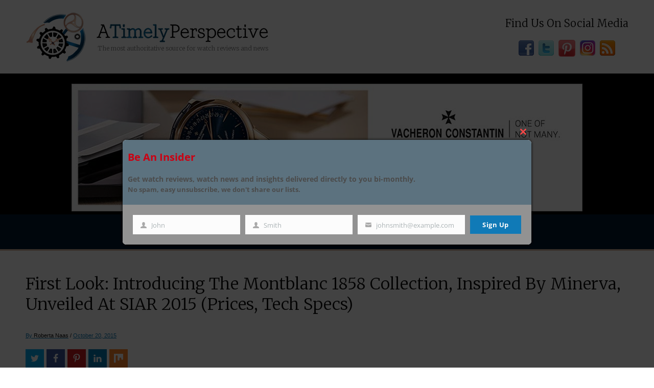

--- FILE ---
content_type: text/html; charset=UTF-8
request_url: http://dev.atimelyperspective.com/first-look-introducing-the-montblanc-1858-collection-inspired-by-minerva-unveiled-at-siar-2015-prices-tech-specs/
body_size: 187794
content:
<!DOCTYPE html>
<!--[if !(IE 6) | !(IE 7) | !(IE 8)  ]><!-->
<html lang="en-US" prefix="og: http://ogp.me/ns#" class="no-js">
<!--<![endif]-->
<head>
	<meta charset="UTF-8" />
		<meta name="viewport" content="width=device-width, initial-scale=1, maximum-scale=1, user-scalable=0">
		<meta name="theme-color" content="#000000"/>	<link rel="profile" href="https://gmpg.org/xfn/11" />
	<meta name='robots' content='index, follow, max-image-preview:large, max-snippet:-1, max-video-preview:-1' />
<meta property="og:locale" content="en_US" />
<meta property="og:type" content="article" />
<meta property="og:title" content="First Look: Introducing the Montblanc 1858 Collection, Inspired by Minerva, Unveiled at SIAR 2015 (Prices, Tech Specs)" />
<meta property="og:description" content="Montblanc has a rich and storied past to be inspired by, and the newest 1858 Collection demonstrates that. The line pays homage to Minerva, founded in 1858 and known for its precise matchmaking abilities." />
<meta property="og:url" content="http://dev.atimelyperspective.com/first-look-introducing-the-montblanc-1858-collection-inspired-by-minerva-unveiled-at-siar-2015-prices-tech-specs/" />
<meta property="og:site_name" content="Dev ATimelyPerspective dev" />
<meta property="article:tag" content="Montblanc 1858 Chronograph Tachymeter watches" />
<meta property="article:tag" content="Montblanc 1858 collection" />
<meta property="article:tag" content="Montblanc 1858 Small Seconds" />
<meta property="article:tag" content="Montblanc watches" />
<meta property="article:tag" content="SIAR 2015" />
<meta property="article:tag" content="Villeret" />
<meta property="article:section" content="2015 Watch Shows" />
<meta property="article:published_time" content="2015-10-20T02:31:32-04:00" />
<meta property="article:modified_time" content="2017-03-17T15:44:11-04:00" />
<meta property="og:updated_time" content="2017-03-17T15:44:11-04:00" />
<meta property="og:image" content="https://www.atimelyperspective.com/wp-content/uploads/1858_112637_Mood-Montblanc-1858-Manual-Small-Second.jpg" />
<meta property="og:image:secure_url" content="https://www.atimelyperspective.com/wp-content/uploads/1858_112637_Mood-Montblanc-1858-Manual-Small-Second.jpg" />
<meta property="og:image:width" content="800" />
<meta property="og:image:height" content="601" />

	<!-- This site is optimized with the Yoast SEO plugin v20.6 - https://yoast.com/wordpress/plugins/seo/ -->
	<title>First Look: Introducing the Montblanc 1858 Collection, Inspired by Minerva, Unveiled at SIAR 2015 (Prices, Tech Specs)</title>
	<meta name="description" content="Montblanc has a rich and storied past to be inspired by, and the newest 1858 Collection demonstrates that. The line pays homage to Minerva, founded in 1858 and known for its precise matchmaking abilities." />
	<link rel="canonical" href="http://dev.atimelyperspective.com/first-look-introducing-the-montblanc-1858-collection-inspired-by-minerva-unveiled-at-siar-2015-prices-tech-specs/" />
	<meta property="og:locale" content="en_US" />
	<meta property="og:type" content="article" />
	<meta property="og:title" content="First Look: Introducing the Montblanc 1858 Collection, Inspired by Minerva, Unveiled at SIAR 2015 (Prices, Tech Specs)" />
	<meta property="og:description" content="Montblanc has a rich and storied past to be inspired by, and the newest 1858 Collection demonstrates that. The line pays homage to Minerva, founded in 1858 and known for its precise matchmaking abilities." />
	<meta property="og:url" content="http://dev.atimelyperspective.com/first-look-introducing-the-montblanc-1858-collection-inspired-by-minerva-unveiled-at-siar-2015-prices-tech-specs/" />
	<meta property="og:site_name" content="Dev ATimelyPerspective dev" />
	<meta property="article:published_time" content="2015-10-20T06:31:32+00:00" />
	<meta property="article:modified_time" content="2017-03-17T19:44:11+00:00" />
	<meta property="og:image" content="http://dev.atimelyperspective.com/wp-content/uploads/1858_112637_Mood-Montblanc-1858-Manual-Small-Second.jpg" />
	<meta property="og:image:width" content="800" />
	<meta property="og:image:height" content="601" />
	<meta property="og:image:type" content="image/jpeg" />
	<meta name="author" content="Roberta Naas" />
	<meta name="twitter:card" content="summary_large_image" />
	<meta name="twitter:label1" content="Written by" />
	<meta name="twitter:data1" content="Roberta Naas" />
	<meta name="twitter:label2" content="Est. reading time" />
	<meta name="twitter:data2" content="5 minutes" />
	<script type="application/ld+json" class="yoast-schema-graph">{"@context":"https://schema.org","@graph":[{"@type":"Article","@id":"http://dev.atimelyperspective.com/first-look-introducing-the-montblanc-1858-collection-inspired-by-minerva-unveiled-at-siar-2015-prices-tech-specs/#article","isPartOf":{"@id":"http://dev.atimelyperspective.com/first-look-introducing-the-montblanc-1858-collection-inspired-by-minerva-unveiled-at-siar-2015-prices-tech-specs/"},"author":{"name":"Roberta Naas","@id":"https://dev.atimelyperspective.com/#/schema/person/db62b451ff316b30f0d48193b4f6c2e4"},"headline":"First Look: Introducing the Montblanc 1858 Collection, Inspired by Minerva, Unveiled at SIAR 2015 (Prices, Tech Specs)","datePublished":"2015-10-20T06:31:32+00:00","dateModified":"2017-03-17T19:44:11+00:00","mainEntityOfPage":{"@id":"http://dev.atimelyperspective.com/first-look-introducing-the-montblanc-1858-collection-inspired-by-minerva-unveiled-at-siar-2015-prices-tech-specs/"},"wordCount":1052,"commentCount":0,"publisher":{"@id":"https://dev.atimelyperspective.com/#organization"},"image":{"@id":"http://dev.atimelyperspective.com/first-look-introducing-the-montblanc-1858-collection-inspired-by-minerva-unveiled-at-siar-2015-prices-tech-specs/#primaryimage"},"thumbnailUrl":"http://dev.atimelyperspective.com/wp-content/uploads/1858_112637_Mood-Montblanc-1858-Manual-Small-Second.jpg","keywords":["Montblanc 1858 Chronograph Tachymeter watches","Montblanc 1858 collection","Montblanc 1858 Small Seconds","Montblanc watches","SIAR 2015","Villeret"],"articleSection":["2015 Watch Shows","Affordable Watches","Features","Minerva","Montblanc","News","News about Wristwatches/Brands","Time Capsules: Product","Timepieces News, Reviews and Articles","WristWatch Brands","Wristwatch Reviews"],"inLanguage":"en-US","potentialAction":[{"@type":"CommentAction","name":"Comment","target":["http://dev.atimelyperspective.com/first-look-introducing-the-montblanc-1858-collection-inspired-by-minerva-unveiled-at-siar-2015-prices-tech-specs/#respond"]}]},{"@type":"WebPage","@id":"http://dev.atimelyperspective.com/first-look-introducing-the-montblanc-1858-collection-inspired-by-minerva-unveiled-at-siar-2015-prices-tech-specs/","url":"http://dev.atimelyperspective.com/first-look-introducing-the-montblanc-1858-collection-inspired-by-minerva-unveiled-at-siar-2015-prices-tech-specs/","name":"First Look: Introducing the Montblanc 1858 Collection, Inspired by Minerva, Unveiled at SIAR 2015 (Prices, Tech Specs)","isPartOf":{"@id":"https://dev.atimelyperspective.com/#website"},"primaryImageOfPage":{"@id":"http://dev.atimelyperspective.com/first-look-introducing-the-montblanc-1858-collection-inspired-by-minerva-unveiled-at-siar-2015-prices-tech-specs/#primaryimage"},"image":{"@id":"http://dev.atimelyperspective.com/first-look-introducing-the-montblanc-1858-collection-inspired-by-minerva-unveiled-at-siar-2015-prices-tech-specs/#primaryimage"},"thumbnailUrl":"http://dev.atimelyperspective.com/wp-content/uploads/1858_112637_Mood-Montblanc-1858-Manual-Small-Second.jpg","datePublished":"2015-10-20T06:31:32+00:00","dateModified":"2017-03-17T19:44:11+00:00","description":"Montblanc has a rich and storied past to be inspired by, and the newest 1858 Collection demonstrates that. The line pays homage to Minerva, founded in 1858 and known for its precise matchmaking abilities.","breadcrumb":{"@id":"http://dev.atimelyperspective.com/first-look-introducing-the-montblanc-1858-collection-inspired-by-minerva-unveiled-at-siar-2015-prices-tech-specs/#breadcrumb"},"inLanguage":"en-US","potentialAction":[{"@type":"ReadAction","target":["http://dev.atimelyperspective.com/first-look-introducing-the-montblanc-1858-collection-inspired-by-minerva-unveiled-at-siar-2015-prices-tech-specs/"]}]},{"@type":"ImageObject","inLanguage":"en-US","@id":"http://dev.atimelyperspective.com/first-look-introducing-the-montblanc-1858-collection-inspired-by-minerva-unveiled-at-siar-2015-prices-tech-specs/#primaryimage","url":"http://dev.atimelyperspective.com/wp-content/uploads/1858_112637_Mood-Montblanc-1858-Manual-Small-Second.jpg","contentUrl":"http://dev.atimelyperspective.com/wp-content/uploads/1858_112637_Mood-Montblanc-1858-Manual-Small-Second.jpg","width":800,"height":601,"caption":"The watch is crafted in a 44mm 18-karat rose gold case"},{"@type":"BreadcrumbList","@id":"http://dev.atimelyperspective.com/first-look-introducing-the-montblanc-1858-collection-inspired-by-minerva-unveiled-at-siar-2015-prices-tech-specs/#breadcrumb","itemListElement":[{"@type":"ListItem","position":1,"name":"Home","item":"https://dev.atimelyperspective.com/"},{"@type":"ListItem","position":2,"name":"First Look: Introducing the Montblanc 1858 Collection, Inspired by Minerva, Unveiled at SIAR 2015 (Prices, Tech Specs)"}]},{"@type":"WebSite","@id":"https://dev.atimelyperspective.com/#website","url":"https://dev.atimelyperspective.com/","name":"Dev ATimelyPerspective dev","description":"the most authoritative insight into time and watches","publisher":{"@id":"https://dev.atimelyperspective.com/#organization"},"potentialAction":[{"@type":"SearchAction","target":{"@type":"EntryPoint","urlTemplate":"https://dev.atimelyperspective.com/?s={search_term_string}"},"query-input":"required name=search_term_string"}],"inLanguage":"en-US"},{"@type":"Organization","@id":"https://dev.atimelyperspective.com/#organization","name":"A Timely Perspective","url":"https://dev.atimelyperspective.com/","logo":{"@type":"ImageObject","inLanguage":"en-US","@id":"https://dev.atimelyperspective.com/#/schema/logo/image/","url":"https://dev.atimelyperspective.com/wp-content/uploads/maint-logo.png","contentUrl":"https://dev.atimelyperspective.com/wp-content/uploads/maint-logo.png","width":516,"height":136,"caption":"A Timely Perspective"},"image":{"@id":"https://dev.atimelyperspective.com/#/schema/logo/image/"}},{"@type":"Person","@id":"https://dev.atimelyperspective.com/#/schema/person/db62b451ff316b30f0d48193b4f6c2e4","name":"Roberta Naas","image":{"@type":"ImageObject","inLanguage":"en-US","@id":"https://dev.atimelyperspective.com/#/schema/person/image/","url":"http://1.gravatar.com/avatar/74fb77236dc3e058f14648a31b6d636c?s=96&d=mm&r=g","contentUrl":"http://1.gravatar.com/avatar/74fb77236dc3e058f14648a31b6d636c?s=96&d=mm&r=g","caption":"Roberta Naas"},"sameAs":["http://www.naasenterprises.com/"],"url":"http://dev.atimelyperspective.com/author/time-check/"}]}</script>
	<!-- / Yoast SEO plugin. -->


<link rel='dns-prefetch' href='//platform.twitter.com' />
<link rel='dns-prefetch' href='//platform.linkedin.com' />
<link rel='dns-prefetch' href='//fonts.googleapis.com' />
<link rel="alternate" type="application/rss+xml" title="Dev ATimelyPerspective dev &raquo; Feed" href="http://dev.atimelyperspective.com/feed/" />
<link rel="alternate" type="application/rss+xml" title="Dev ATimelyPerspective dev &raquo; Comments Feed" href="http://dev.atimelyperspective.com/comments/feed/" />
<link rel="alternate" type="application/rss+xml" title="Dev ATimelyPerspective dev &raquo; First Look: Introducing the Montblanc 1858 Collection, Inspired by Minerva, Unveiled at SIAR 2015 (Prices, Tech Specs) Comments Feed" href="http://dev.atimelyperspective.com/first-look-introducing-the-montblanc-1858-collection-inspired-by-minerva-unveiled-at-siar-2015-prices-tech-specs/feed/" />
<script type="text/javascript">
window._wpemojiSettings = {"baseUrl":"https:\/\/s.w.org\/images\/core\/emoji\/14.0.0\/72x72\/","ext":".png","svgUrl":"https:\/\/s.w.org\/images\/core\/emoji\/14.0.0\/svg\/","svgExt":".svg","source":{"concatemoji":"http:\/\/dev.atimelyperspective.com\/wp-includes\/js\/wp-emoji-release.min.js?ver=6.2.8"}};
/*! This file is auto-generated */
!function(e,a,t){var n,r,o,i=a.createElement("canvas"),p=i.getContext&&i.getContext("2d");function s(e,t){p.clearRect(0,0,i.width,i.height),p.fillText(e,0,0);e=i.toDataURL();return p.clearRect(0,0,i.width,i.height),p.fillText(t,0,0),e===i.toDataURL()}function c(e){var t=a.createElement("script");t.src=e,t.defer=t.type="text/javascript",a.getElementsByTagName("head")[0].appendChild(t)}for(o=Array("flag","emoji"),t.supports={everything:!0,everythingExceptFlag:!0},r=0;r<o.length;r++)t.supports[o[r]]=function(e){if(p&&p.fillText)switch(p.textBaseline="top",p.font="600 32px Arial",e){case"flag":return s("\ud83c\udff3\ufe0f\u200d\u26a7\ufe0f","\ud83c\udff3\ufe0f\u200b\u26a7\ufe0f")?!1:!s("\ud83c\uddfa\ud83c\uddf3","\ud83c\uddfa\u200b\ud83c\uddf3")&&!s("\ud83c\udff4\udb40\udc67\udb40\udc62\udb40\udc65\udb40\udc6e\udb40\udc67\udb40\udc7f","\ud83c\udff4\u200b\udb40\udc67\u200b\udb40\udc62\u200b\udb40\udc65\u200b\udb40\udc6e\u200b\udb40\udc67\u200b\udb40\udc7f");case"emoji":return!s("\ud83e\udef1\ud83c\udffb\u200d\ud83e\udef2\ud83c\udfff","\ud83e\udef1\ud83c\udffb\u200b\ud83e\udef2\ud83c\udfff")}return!1}(o[r]),t.supports.everything=t.supports.everything&&t.supports[o[r]],"flag"!==o[r]&&(t.supports.everythingExceptFlag=t.supports.everythingExceptFlag&&t.supports[o[r]]);t.supports.everythingExceptFlag=t.supports.everythingExceptFlag&&!t.supports.flag,t.DOMReady=!1,t.readyCallback=function(){t.DOMReady=!0},t.supports.everything||(n=function(){t.readyCallback()},a.addEventListener?(a.addEventListener("DOMContentLoaded",n,!1),e.addEventListener("load",n,!1)):(e.attachEvent("onload",n),a.attachEvent("onreadystatechange",function(){"complete"===a.readyState&&t.readyCallback()})),(e=t.source||{}).concatemoji?c(e.concatemoji):e.wpemoji&&e.twemoji&&(c(e.twemoji),c(e.wpemoji)))}(window,document,window._wpemojiSettings);
</script>
<style type="text/css">
img.wp-smiley,
img.emoji {
	display: inline !important;
	border: none !important;
	box-shadow: none !important;
	height: 1em !important;
	width: 1em !important;
	margin: 0 0.07em !important;
	vertical-align: -0.1em !important;
	background: none !important;
	padding: 0 !important;
}
</style>
	<link rel='stylesheet' id='sgr-css' href='http://dev.atimelyperspective.com/wp-content/plugins/simple-google-recaptcha/sgr.css?ver=1682781570' type='text/css' media='all' />
<link rel='stylesheet' id='tfg_style-css' href='http://dev.atimelyperspective.com/wp-content/plugins/twitter-facebook-google-plusone-share/tfg_style.css?ver=6.2.8' type='text/css' media='all' />
<link rel='stylesheet' id='wp-block-library-css' href='http://dev.atimelyperspective.com/wp-includes/css/dist/block-library/style.min.css?ver=6.2.8' type='text/css' media='all' />
<style id='wp-block-library-theme-inline-css' type='text/css'>
.wp-block-audio figcaption{color:#555;font-size:13px;text-align:center}.is-dark-theme .wp-block-audio figcaption{color:hsla(0,0%,100%,.65)}.wp-block-audio{margin:0 0 1em}.wp-block-code{border:1px solid #ccc;border-radius:4px;font-family:Menlo,Consolas,monaco,monospace;padding:.8em 1em}.wp-block-embed figcaption{color:#555;font-size:13px;text-align:center}.is-dark-theme .wp-block-embed figcaption{color:hsla(0,0%,100%,.65)}.wp-block-embed{margin:0 0 1em}.blocks-gallery-caption{color:#555;font-size:13px;text-align:center}.is-dark-theme .blocks-gallery-caption{color:hsla(0,0%,100%,.65)}.wp-block-image figcaption{color:#555;font-size:13px;text-align:center}.is-dark-theme .wp-block-image figcaption{color:hsla(0,0%,100%,.65)}.wp-block-image{margin:0 0 1em}.wp-block-pullquote{border-bottom:4px solid;border-top:4px solid;color:currentColor;margin-bottom:1.75em}.wp-block-pullquote cite,.wp-block-pullquote footer,.wp-block-pullquote__citation{color:currentColor;font-size:.8125em;font-style:normal;text-transform:uppercase}.wp-block-quote{border-left:.25em solid;margin:0 0 1.75em;padding-left:1em}.wp-block-quote cite,.wp-block-quote footer{color:currentColor;font-size:.8125em;font-style:normal;position:relative}.wp-block-quote.has-text-align-right{border-left:none;border-right:.25em solid;padding-left:0;padding-right:1em}.wp-block-quote.has-text-align-center{border:none;padding-left:0}.wp-block-quote.is-large,.wp-block-quote.is-style-large,.wp-block-quote.is-style-plain{border:none}.wp-block-search .wp-block-search__label{font-weight:700}.wp-block-search__button{border:1px solid #ccc;padding:.375em .625em}:where(.wp-block-group.has-background){padding:1.25em 2.375em}.wp-block-separator.has-css-opacity{opacity:.4}.wp-block-separator{border:none;border-bottom:2px solid;margin-left:auto;margin-right:auto}.wp-block-separator.has-alpha-channel-opacity{opacity:1}.wp-block-separator:not(.is-style-wide):not(.is-style-dots){width:100px}.wp-block-separator.has-background:not(.is-style-dots){border-bottom:none;height:1px}.wp-block-separator.has-background:not(.is-style-wide):not(.is-style-dots){height:2px}.wp-block-table{margin:0 0 1em}.wp-block-table td,.wp-block-table th{word-break:normal}.wp-block-table figcaption{color:#555;font-size:13px;text-align:center}.is-dark-theme .wp-block-table figcaption{color:hsla(0,0%,100%,.65)}.wp-block-video figcaption{color:#555;font-size:13px;text-align:center}.is-dark-theme .wp-block-video figcaption{color:hsla(0,0%,100%,.65)}.wp-block-video{margin:0 0 1em}.wp-block-template-part.has-background{margin-bottom:0;margin-top:0;padding:1.25em 2.375em}
</style>
<link rel='stylesheet' id='a-z-listing-block-css' href='http://dev.atimelyperspective.com/wp-content/plugins/a-z-listing/css/a-z-listing-default.css?ver=4.3.1' type='text/css' media='all' />
<link rel='stylesheet' id='classic-theme-styles-css' href='http://dev.atimelyperspective.com/wp-includes/css/classic-themes.min.css?ver=6.2.8' type='text/css' media='all' />
<style id='global-styles-inline-css' type='text/css'>
body{--wp--preset--color--black: #000000;--wp--preset--color--cyan-bluish-gray: #abb8c3;--wp--preset--color--white: #FFF;--wp--preset--color--pale-pink: #f78da7;--wp--preset--color--vivid-red: #cf2e2e;--wp--preset--color--luminous-vivid-orange: #ff6900;--wp--preset--color--luminous-vivid-amber: #fcb900;--wp--preset--color--light-green-cyan: #7bdcb5;--wp--preset--color--vivid-green-cyan: #00d084;--wp--preset--color--pale-cyan-blue: #8ed1fc;--wp--preset--color--vivid-cyan-blue: #0693e3;--wp--preset--color--vivid-purple: #9b51e0;--wp--preset--color--accent: #000000;--wp--preset--color--dark-gray: #111;--wp--preset--color--light-gray: #767676;--wp--preset--gradient--vivid-cyan-blue-to-vivid-purple: linear-gradient(135deg,rgba(6,147,227,1) 0%,rgb(155,81,224) 100%);--wp--preset--gradient--light-green-cyan-to-vivid-green-cyan: linear-gradient(135deg,rgb(122,220,180) 0%,rgb(0,208,130) 100%);--wp--preset--gradient--luminous-vivid-amber-to-luminous-vivid-orange: linear-gradient(135deg,rgba(252,185,0,1) 0%,rgba(255,105,0,1) 100%);--wp--preset--gradient--luminous-vivid-orange-to-vivid-red: linear-gradient(135deg,rgba(255,105,0,1) 0%,rgb(207,46,46) 100%);--wp--preset--gradient--very-light-gray-to-cyan-bluish-gray: linear-gradient(135deg,rgb(238,238,238) 0%,rgb(169,184,195) 100%);--wp--preset--gradient--cool-to-warm-spectrum: linear-gradient(135deg,rgb(74,234,220) 0%,rgb(151,120,209) 20%,rgb(207,42,186) 40%,rgb(238,44,130) 60%,rgb(251,105,98) 80%,rgb(254,248,76) 100%);--wp--preset--gradient--blush-light-purple: linear-gradient(135deg,rgb(255,206,236) 0%,rgb(152,150,240) 100%);--wp--preset--gradient--blush-bordeaux: linear-gradient(135deg,rgb(254,205,165) 0%,rgb(254,45,45) 50%,rgb(107,0,62) 100%);--wp--preset--gradient--luminous-dusk: linear-gradient(135deg,rgb(255,203,112) 0%,rgb(199,81,192) 50%,rgb(65,88,208) 100%);--wp--preset--gradient--pale-ocean: linear-gradient(135deg,rgb(255,245,203) 0%,rgb(182,227,212) 50%,rgb(51,167,181) 100%);--wp--preset--gradient--electric-grass: linear-gradient(135deg,rgb(202,248,128) 0%,rgb(113,206,126) 100%);--wp--preset--gradient--midnight: linear-gradient(135deg,rgb(2,3,129) 0%,rgb(40,116,252) 100%);--wp--preset--duotone--dark-grayscale: url('#wp-duotone-dark-grayscale');--wp--preset--duotone--grayscale: url('#wp-duotone-grayscale');--wp--preset--duotone--purple-yellow: url('#wp-duotone-purple-yellow');--wp--preset--duotone--blue-red: url('#wp-duotone-blue-red');--wp--preset--duotone--midnight: url('#wp-duotone-midnight');--wp--preset--duotone--magenta-yellow: url('#wp-duotone-magenta-yellow');--wp--preset--duotone--purple-green: url('#wp-duotone-purple-green');--wp--preset--duotone--blue-orange: url('#wp-duotone-blue-orange');--wp--preset--font-size--small: 13px;--wp--preset--font-size--medium: 20px;--wp--preset--font-size--large: 36px;--wp--preset--font-size--x-large: 42px;--wp--preset--spacing--20: 0.44rem;--wp--preset--spacing--30: 0.67rem;--wp--preset--spacing--40: 1rem;--wp--preset--spacing--50: 1.5rem;--wp--preset--spacing--60: 2.25rem;--wp--preset--spacing--70: 3.38rem;--wp--preset--spacing--80: 5.06rem;--wp--preset--shadow--natural: 6px 6px 9px rgba(0, 0, 0, 0.2);--wp--preset--shadow--deep: 12px 12px 50px rgba(0, 0, 0, 0.4);--wp--preset--shadow--sharp: 6px 6px 0px rgba(0, 0, 0, 0.2);--wp--preset--shadow--outlined: 6px 6px 0px -3px rgba(255, 255, 255, 1), 6px 6px rgba(0, 0, 0, 1);--wp--preset--shadow--crisp: 6px 6px 0px rgba(0, 0, 0, 1);}:where(.is-layout-flex){gap: 0.5em;}body .is-layout-flow > .alignleft{float: left;margin-inline-start: 0;margin-inline-end: 2em;}body .is-layout-flow > .alignright{float: right;margin-inline-start: 2em;margin-inline-end: 0;}body .is-layout-flow > .aligncenter{margin-left: auto !important;margin-right: auto !important;}body .is-layout-constrained > .alignleft{float: left;margin-inline-start: 0;margin-inline-end: 2em;}body .is-layout-constrained > .alignright{float: right;margin-inline-start: 2em;margin-inline-end: 0;}body .is-layout-constrained > .aligncenter{margin-left: auto !important;margin-right: auto !important;}body .is-layout-constrained > :where(:not(.alignleft):not(.alignright):not(.alignfull)){max-width: var(--wp--style--global--content-size);margin-left: auto !important;margin-right: auto !important;}body .is-layout-constrained > .alignwide{max-width: var(--wp--style--global--wide-size);}body .is-layout-flex{display: flex;}body .is-layout-flex{flex-wrap: wrap;align-items: center;}body .is-layout-flex > *{margin: 0;}:where(.wp-block-columns.is-layout-flex){gap: 2em;}.has-black-color{color: var(--wp--preset--color--black) !important;}.has-cyan-bluish-gray-color{color: var(--wp--preset--color--cyan-bluish-gray) !important;}.has-white-color{color: var(--wp--preset--color--white) !important;}.has-pale-pink-color{color: var(--wp--preset--color--pale-pink) !important;}.has-vivid-red-color{color: var(--wp--preset--color--vivid-red) !important;}.has-luminous-vivid-orange-color{color: var(--wp--preset--color--luminous-vivid-orange) !important;}.has-luminous-vivid-amber-color{color: var(--wp--preset--color--luminous-vivid-amber) !important;}.has-light-green-cyan-color{color: var(--wp--preset--color--light-green-cyan) !important;}.has-vivid-green-cyan-color{color: var(--wp--preset--color--vivid-green-cyan) !important;}.has-pale-cyan-blue-color{color: var(--wp--preset--color--pale-cyan-blue) !important;}.has-vivid-cyan-blue-color{color: var(--wp--preset--color--vivid-cyan-blue) !important;}.has-vivid-purple-color{color: var(--wp--preset--color--vivid-purple) !important;}.has-black-background-color{background-color: var(--wp--preset--color--black) !important;}.has-cyan-bluish-gray-background-color{background-color: var(--wp--preset--color--cyan-bluish-gray) !important;}.has-white-background-color{background-color: var(--wp--preset--color--white) !important;}.has-pale-pink-background-color{background-color: var(--wp--preset--color--pale-pink) !important;}.has-vivid-red-background-color{background-color: var(--wp--preset--color--vivid-red) !important;}.has-luminous-vivid-orange-background-color{background-color: var(--wp--preset--color--luminous-vivid-orange) !important;}.has-luminous-vivid-amber-background-color{background-color: var(--wp--preset--color--luminous-vivid-amber) !important;}.has-light-green-cyan-background-color{background-color: var(--wp--preset--color--light-green-cyan) !important;}.has-vivid-green-cyan-background-color{background-color: var(--wp--preset--color--vivid-green-cyan) !important;}.has-pale-cyan-blue-background-color{background-color: var(--wp--preset--color--pale-cyan-blue) !important;}.has-vivid-cyan-blue-background-color{background-color: var(--wp--preset--color--vivid-cyan-blue) !important;}.has-vivid-purple-background-color{background-color: var(--wp--preset--color--vivid-purple) !important;}.has-black-border-color{border-color: var(--wp--preset--color--black) !important;}.has-cyan-bluish-gray-border-color{border-color: var(--wp--preset--color--cyan-bluish-gray) !important;}.has-white-border-color{border-color: var(--wp--preset--color--white) !important;}.has-pale-pink-border-color{border-color: var(--wp--preset--color--pale-pink) !important;}.has-vivid-red-border-color{border-color: var(--wp--preset--color--vivid-red) !important;}.has-luminous-vivid-orange-border-color{border-color: var(--wp--preset--color--luminous-vivid-orange) !important;}.has-luminous-vivid-amber-border-color{border-color: var(--wp--preset--color--luminous-vivid-amber) !important;}.has-light-green-cyan-border-color{border-color: var(--wp--preset--color--light-green-cyan) !important;}.has-vivid-green-cyan-border-color{border-color: var(--wp--preset--color--vivid-green-cyan) !important;}.has-pale-cyan-blue-border-color{border-color: var(--wp--preset--color--pale-cyan-blue) !important;}.has-vivid-cyan-blue-border-color{border-color: var(--wp--preset--color--vivid-cyan-blue) !important;}.has-vivid-purple-border-color{border-color: var(--wp--preset--color--vivid-purple) !important;}.has-vivid-cyan-blue-to-vivid-purple-gradient-background{background: var(--wp--preset--gradient--vivid-cyan-blue-to-vivid-purple) !important;}.has-light-green-cyan-to-vivid-green-cyan-gradient-background{background: var(--wp--preset--gradient--light-green-cyan-to-vivid-green-cyan) !important;}.has-luminous-vivid-amber-to-luminous-vivid-orange-gradient-background{background: var(--wp--preset--gradient--luminous-vivid-amber-to-luminous-vivid-orange) !important;}.has-luminous-vivid-orange-to-vivid-red-gradient-background{background: var(--wp--preset--gradient--luminous-vivid-orange-to-vivid-red) !important;}.has-very-light-gray-to-cyan-bluish-gray-gradient-background{background: var(--wp--preset--gradient--very-light-gray-to-cyan-bluish-gray) !important;}.has-cool-to-warm-spectrum-gradient-background{background: var(--wp--preset--gradient--cool-to-warm-spectrum) !important;}.has-blush-light-purple-gradient-background{background: var(--wp--preset--gradient--blush-light-purple) !important;}.has-blush-bordeaux-gradient-background{background: var(--wp--preset--gradient--blush-bordeaux) !important;}.has-luminous-dusk-gradient-background{background: var(--wp--preset--gradient--luminous-dusk) !important;}.has-pale-ocean-gradient-background{background: var(--wp--preset--gradient--pale-ocean) !important;}.has-electric-grass-gradient-background{background: var(--wp--preset--gradient--electric-grass) !important;}.has-midnight-gradient-background{background: var(--wp--preset--gradient--midnight) !important;}.has-small-font-size{font-size: var(--wp--preset--font-size--small) !important;}.has-medium-font-size{font-size: var(--wp--preset--font-size--medium) !important;}.has-large-font-size{font-size: var(--wp--preset--font-size--large) !important;}.has-x-large-font-size{font-size: var(--wp--preset--font-size--x-large) !important;}
.wp-block-navigation a:where(:not(.wp-element-button)){color: inherit;}
:where(.wp-block-columns.is-layout-flex){gap: 2em;}
.wp-block-pullquote{font-size: 1.5em;line-height: 1.6;}
</style>
<link rel='stylesheet' id='contact-form-7-css' href='http://dev.atimelyperspective.com/wp-content/plugins/contact-form-7/includes/css/styles.css?ver=5.7.6' type='text/css' media='all' />
<link rel='stylesheet' id='jpibfi-style-css' href='http://dev.atimelyperspective.com/wp-content/plugins/jquery-pin-it-button-for-images/css/client.css?ver=3.0.6' type='text/css' media='all' />
<link rel='stylesheet' id='responsive-lightbox-fancybox-css' href='http://dev.atimelyperspective.com/wp-content/plugins/responsive-lightbox/assets/fancybox/jquery.fancybox.min.css?ver=2.4.5' type='text/css' media='all' />
<link rel='stylesheet' id='megamenu-css' href='http://dev.atimelyperspective.com/wp-content/uploads/maxmegamenu/style.css?ver=8d8112' type='text/css' media='all' />
<link rel='stylesheet' id='dashicons-css' href='http://dev.atimelyperspective.com/wp-includes/css/dashicons.min.css?ver=6.2.8' type='text/css' media='all' />
<link rel='stylesheet' id='essb-mytemplate-css' href='http://dev.atimelyperspective.com/wp-content/uploads/essb-cache//essb-template-builder.css?ver=9.0' type='text/css' media='all' />
<link rel='stylesheet' id='click2tweet-css-css' href='http://dev.atimelyperspective.com/wp-content/plugins/easy-social-share-buttons3/assets/modules/click-to-tweet.min.css?ver=9.0' type='text/css' media='all' />
<link rel='stylesheet' id='easy-social-share-buttons-css' href='http://dev.atimelyperspective.com/wp-content/plugins/easy-social-share-buttons3/assets/css/easy-social-share-buttons.min.css?ver=9.0' type='text/css' media='all' />
<style id='easy-social-share-buttons-inline-css' type='text/css'>
.essb_links.essb_share .essb_link_facebook a{background-color:#3a579a!important;color:#ffffff!important;}.essb_links.essb_share .essb_link_facebook a:hover, .essb_links .essb_link_facebook a:focus{background-color:#3a579a!important;color:#d3dcea!important;}.essb_links.essb_share .essb_link_twitter a{background-color:#00abf0!important;color:#ffffff!important;}.essb_links.essb_share .essb_link_twitter a:hover, .essb_links .essb_link_twitter a:focus{background-color:#00abf0!important;color:#dcecef!important;}.essb_links.essb_share .essb_link_pinterest a{background-color:#cd1c1f!important;color:#ffffff!important;}.essb_links.essb_share .essb_link_pinterest a:hover, .essb_links .essb_link_pinterest a:focus{background-color:#cd1c1f!important;color:#fceff0!important;}.essb_links.essb_share .essb_link_linkedin a{background-color:#007bb6!important;color:#ffffff!important;}.essb_links.essb_share .essb_link_linkedin a:hover, .essb_links .essb_link_linkedin a:focus{background-color:#007bb6!important;color:#dae7f2!important;}.essb_links.essb_share .essb_link_mix a{background-color:#ff8226!important;color:#ffffff!important;}.essb_links.essb_share .essb_link_mix a:hover, .essb_links .essb_link_mix a:focus{background-color:#ff8226!important;color:#ffe4d8!important;}
</style>
<link rel='stylesheet' id='the7-font-css' href='http://dev.atimelyperspective.com/wp-content/themes/dt-the7/fonts/icomoon-the7-font/icomoon-the7-font.min.css?ver=11.6.4' type='text/css' media='all' />
<link rel='stylesheet' id='the7-awesome-fonts-css' href='http://dev.atimelyperspective.com/wp-content/themes/dt-the7/fonts/FontAwesome/css/all.min.css?ver=11.6.4' type='text/css' media='all' />
<link rel='stylesheet' id='the7-awesome-fonts-back-css' href='http://dev.atimelyperspective.com/wp-content/themes/dt-the7/fonts/FontAwesome/back-compat.min.css?ver=11.6.4' type='text/css' media='all' />
<link rel='stylesheet' id='the7-Defaults-css' href='http://dev.atimelyperspective.com/wp-content/uploads/smile_fonts/Defaults/Defaults.css?ver=6.2.8' type='text/css' media='all' />
<link rel='stylesheet' id='a-z-listing-css' href='http://dev.atimelyperspective.com/wp-content/plugins/a-z-listing/css/a-z-listing-default.css?ver=4.3.1' type='text/css' media='all' />
<link rel='stylesheet' id='dt-web-fonts-css' href='https://fonts.googleapis.com/css?family=Merriweather:300,400,600,700%7CRoboto:400,600,700%7CRoboto+Condensed:400,600,700&#038;display=swap' type='text/css' media='all' />
<link rel='stylesheet' id='dt-main-css' href='http://dev.atimelyperspective.com/wp-content/themes/dt-the7/css/main.min.css?ver=11.6.4' type='text/css' media='all' />
<style id='dt-main-inline-css' type='text/css'>
body #load {
  display: block;
  height: 100%;
  overflow: hidden;
  position: fixed;
  width: 100%;
  z-index: 9901;
  opacity: 1;
  visibility: visible;
  transition: all .35s ease-out;
}
.load-wrap {
  width: 100%;
  height: 100%;
  background-position: center center;
  background-repeat: no-repeat;
  text-align: center;
  display: -ms-flexbox;
  display: -ms-flex;
  display: flex;
  -ms-align-items: center;
  -ms-flex-align: center;
  align-items: center;
  -ms-flex-flow: column wrap;
  flex-flow: column wrap;
  -ms-flex-pack: center;
  -ms-justify-content: center;
  justify-content: center;
}
.load-wrap > svg {
  position: absolute;
  top: 50%;
  left: 50%;
  transform: translate(-50%,-50%);
}
#load {
  background: var(--the7-elementor-beautiful-loading-bg,#ffffff);
  --the7-beautiful-spinner-color2: var(--the7-beautiful-spinner-color,rgba(1,82,147,0.97));
}

</style>
<link rel='stylesheet' id='the7-custom-scrollbar-css' href='http://dev.atimelyperspective.com/wp-content/themes/dt-the7/lib/custom-scrollbar/custom-scrollbar.min.css?ver=11.6.4' type='text/css' media='all' />
<link rel='stylesheet' id='the7-wpbakery-css' href='http://dev.atimelyperspective.com/wp-content/themes/dt-the7/css/wpbakery.min.css?ver=11.6.4' type='text/css' media='all' />
<link rel='stylesheet' id='the7-css-vars-css' href='http://dev.atimelyperspective.com/wp-content/uploads/the7-css/css-vars.css?ver=6eb93c519c26' type='text/css' media='all' />
<link rel='stylesheet' id='dt-custom-css' href='http://dev.atimelyperspective.com/wp-content/uploads/the7-css/custom.css?ver=6eb93c519c26' type='text/css' media='all' />
<link rel='stylesheet' id='dt-media-css' href='http://dev.atimelyperspective.com/wp-content/uploads/the7-css/media.css?ver=6eb93c519c26' type='text/css' media='all' />
<link rel='stylesheet' id='the7-mega-menu-css' href='http://dev.atimelyperspective.com/wp-content/uploads/the7-css/mega-menu.css?ver=6eb93c519c26' type='text/css' media='all' />
<link rel='stylesheet' id='the7-elements-css' href='http://dev.atimelyperspective.com/wp-content/uploads/the7-css/post-type-dynamic.css?ver=6eb93c519c26' type='text/css' media='all' />
<link rel='stylesheet' id='style-css' href='http://dev.atimelyperspective.com/wp-content/themes/dt-the7-child/style.css?ver=11.6.4' type='text/css' media='all' />
<link rel='stylesheet' id='thickbox-css' href='http://dev.atimelyperspective.com/wp-includes/js/thickbox/thickbox.css?ver=6.2.8' type='text/css' media='all' />
<script type='text/javascript' src='http://dev.atimelyperspective.com/wp-includes/js/jquery/jquery.min.js?ver=3.6.4' id='jquery-core-js'></script>
<script type='text/javascript' src='http://dev.atimelyperspective.com/wp-includes/js/jquery/jquery-migrate.min.js?ver=3.4.0' id='jquery-migrate-js'></script>
<script type='text/javascript' id='sgr-js-extra'>
/* <![CDATA[ */
var sgr = {"sgr_site_key":"6Ldj64gUAAAAAI1792fhD4pty_5vXilPE-HOpBpz"};
/* ]]> */
</script>
<script type='text/javascript' src='http://dev.atimelyperspective.com/wp-content/plugins/simple-google-recaptcha/sgr.js?ver=1682781570' id='sgr-js'></script>
<script type='text/javascript' src='http://dev.atimelyperspective.com/wp-content/plugins/responsive-lightbox/assets/fancybox/jquery.fancybox.min.js?ver=2.4.5' id='responsive-lightbox-fancybox-js'></script>
<script type='text/javascript' src='http://dev.atimelyperspective.com/wp-includes/js/underscore.min.js?ver=1.13.4' id='underscore-js'></script>
<script type='text/javascript' src='http://dev.atimelyperspective.com/wp-content/plugins/responsive-lightbox/assets/infinitescroll/infinite-scroll.pkgd.min.js?ver=6.2.8' id='responsive-lightbox-infinite-scroll-js'></script>
<script type='text/javascript' id='responsive-lightbox-js-before'>
var rlArgs = {"script":"fancybox","selector":"lightbox","customEvents":"","activeGalleries":true,"modal":false,"showOverlay":true,"showCloseButton":true,"enableEscapeButton":true,"hideOnOverlayClick":true,"hideOnContentClick":false,"cyclic":false,"showNavArrows":true,"autoScale":true,"scrolling":"yes","centerOnScroll":true,"opacity":true,"overlayOpacity":70,"overlayColor":"#666","titleShow":true,"titlePosition":"outside","transitions":"fade","easings":"swing","speeds":300,"changeSpeed":300,"changeFade":100,"padding":5,"margin":5,"videoWidth":1080,"videoHeight":720,"woocommerce_gallery":false,"ajaxurl":"http:\/\/dev.atimelyperspective.com\/wp-admin\/admin-ajax.php","nonce":"82093efc95","preview":false,"postId":16960,"scriptExtension":false};
</script>
<script type='text/javascript' src='http://dev.atimelyperspective.com/wp-content/plugins/responsive-lightbox/js/front.js?ver=2.4.5' id='responsive-lightbox-js'></script>
<script type='text/javascript' id='dt-above-fold-js-extra'>
/* <![CDATA[ */
var dtLocal = {"themeUrl":"http:\/\/dev.atimelyperspective.com\/wp-content\/themes\/dt-the7","passText":"To view this protected post, enter the password below:","moreButtonText":{"loading":"Loading...","loadMore":"Load more"},"postID":"16960","ajaxurl":"http:\/\/dev.atimelyperspective.com\/wp-admin\/admin-ajax.php","REST":{"baseUrl":"http:\/\/dev.atimelyperspective.com\/wp-json\/the7\/v1","endpoints":{"sendMail":"\/send-mail"}},"contactMessages":{"required":"One or more fields have an error. Please check and try again.","terms":"Please accept the privacy policy.","fillTheCaptchaError":"Please, fill the captcha."},"captchaSiteKey":"","ajaxNonce":"0f949dc6c7","pageData":"","themeSettings":{"smoothScroll":"on_parallax","lazyLoading":false,"desktopHeader":{"height":100},"ToggleCaptionEnabled":"disabled","ToggleCaption":"Navigation","floatingHeader":{"showAfter":140,"showMenu":false,"height":60,"logo":{"showLogo":true,"html":"","url":"http:\/\/dev.atimelyperspective.com\/"}},"topLine":{"floatingTopLine":{"logo":{"showLogo":false,"html":""}}},"mobileHeader":{"firstSwitchPoint":1050,"secondSwitchPoint":778,"firstSwitchPointHeight":80,"secondSwitchPointHeight":60,"mobileToggleCaptionEnabled":"disabled","mobileToggleCaption":"Menu"},"stickyMobileHeaderFirstSwitch":{"logo":{"html":"<img class=\" preload-me\" src=\"http:\/\/dev.atimelyperspective.com\/wp-content\/uploads\/atp-5-2-23-logo-rg-mob-fl-reg.webp\" srcset=\"http:\/\/dev.atimelyperspective.com\/wp-content\/uploads\/atp-5-2-23-logo-rg-mob-fl-reg.webp 480w, http:\/\/dev.atimelyperspective.com\/wp-content\/uploads\/atp-5-2-23-logo-rg-mob-fl-hd.webp 709w\" width=\"480\" height=\"104\"   sizes=\"480px\" alt=\"Dev ATimelyPerspective dev\" \/>"}},"stickyMobileHeaderSecondSwitch":{"logo":{"html":"<img class=\" preload-me\" src=\"http:\/\/dev.atimelyperspective.com\/wp-content\/uploads\/atp-5-2-23-logo-rg-mob-fl-reg.webp\" srcset=\"http:\/\/dev.atimelyperspective.com\/wp-content\/uploads\/atp-5-2-23-logo-rg-mob-fl-reg.webp 480w, http:\/\/dev.atimelyperspective.com\/wp-content\/uploads\/atp-5-2-23-logo-rg-mob-fl-hd.webp 709w\" width=\"480\" height=\"104\"   sizes=\"480px\" alt=\"Dev ATimelyPerspective dev\" \/>"}},"sidebar":{"switchPoint":990},"boxedWidth":"1340px"},"VCMobileScreenWidth":"768"};
var dtShare = {"shareButtonText":{"facebook":"Share on Facebook","twitter":"Tweet","pinterest":"Pin it","linkedin":"Share on Linkedin","whatsapp":"Share on Whatsapp"},"overlayOpacity":"85"};
/* ]]> */
</script>
<script type='text/javascript' src='http://dev.atimelyperspective.com/wp-content/themes/dt-the7/js/above-the-fold.min.js?ver=11.6.4' id='dt-above-fold-js'></script>
        <script type="text/javascript">
        var ajaxurl = 'http://dev.atimelyperspective.com/wp-admin/admin-ajax.php';
        </script>
        <link rel="https://api.w.org/" href="http://dev.atimelyperspective.com/wp-json/" /><link rel="alternate" type="application/json" href="http://dev.atimelyperspective.com/wp-json/wp/v2/posts/16960" /><link rel="EditURI" type="application/rsd+xml" title="RSD" href="http://dev.atimelyperspective.com/xmlrpc.php?rsd" />
<link rel="wlwmanifest" type="application/wlwmanifest+xml" href="http://dev.atimelyperspective.com/wp-includes/wlwmanifest.xml" />
<meta name="generator" content="WordPress 6.2.8" />
<link rel='shortlink' href='http://dev.atimelyperspective.com/?p=16960' />
<link rel="alternate" type="application/json+oembed" href="http://dev.atimelyperspective.com/wp-json/oembed/1.0/embed?url=http%3A%2F%2Fdev.atimelyperspective.com%2Ffirst-look-introducing-the-montblanc-1858-collection-inspired-by-minerva-unveiled-at-siar-2015-prices-tech-specs%2F" />
<link rel="alternate" type="text/xml+oembed" href="http://dev.atimelyperspective.com/wp-json/oembed/1.0/embed?url=http%3A%2F%2Fdev.atimelyperspective.com%2Ffirst-look-introducing-the-montblanc-1858-collection-inspired-by-minerva-unveiled-at-siar-2015-prices-tech-specs%2F&#038;format=xml" />
<style type="text/css">
	a.pinit-button.custom span {
		}

	.pinit-hover {
		opacity: 0.5 !important;
		filter: alpha(opacity=50) !important;
	}
	a.pinit-button {
	border-bottom: 0 !important;
	box-shadow: none !important;
	margin-bottom: 0 !important;
}
a.pinit-button::after {
    display: none;
}</style>
		
        <script type="text/javascript">
            function showGallerySatellite(id) {
                var data = {
                        action: 'gallery_display',
                        slideshow: id,
                        postID: 16960                };
                jQuery.post(ajaxurl, data, function(response) {
                        jQuery('.satl-gal-titles .current').removeClass('current');
                        jQuery('.gal'+id).addClass('current');
                        jQuery('.galleries-satl-wrap').html(response);
//                        initslideshow();
                });        
            }
            function showSoloSatellite(id,unique) {
                var data = {
                        action: 'gallery_display',
                        slideshow: id
                };
                jQuery.post(ajaxurl, data, function(response) {
                        jQuery('#splash-satl-wrap-'+unique).html(response);
                });        
            }
        </script>
        

<!-- Facebook Like Thumbnail -->
<link rel="image_src" href="http://dev.atimelyperspective.com/wp-content/uploads/1858_112637_Mood-Montblanc-1858-Manual-Small-Second.jpg" />
<!-- End Facebook Like Thumbnail -->

			<link rel="preload" href="http://dev.atimelyperspective.com/wp-content/plugins/wordpress-popup/assets/hustle-ui/fonts/hustle-icons-font.woff2" as="font" type="font/woff2" crossorigin>
		<link rel="pingback" href="http://dev.atimelyperspective.com/xmlrpc.php">
<meta name="generator" content="Powered by WPBakery Page Builder - drag and drop page builder for WordPress."/>
<style id="hustle-module-1-0-styles" class="hustle-module-styles hustle-module-styles-1">.hustle-ui.module_id_1 .hustle-popup-content {max-width: 800px;} .hustle-ui.module_id_1  {padding-right: 10px;padding-left: 10px;}.hustle-ui.module_id_1  .hustle-popup-content .hustle-info,.hustle-ui.module_id_1  .hustle-popup-content .hustle-optin {padding-top: 10px;padding-bottom: 10px;}@media screen and (min-width: 783px) {.hustle-ui:not(.hustle-size--small).module_id_1  {padding-right: 10px;padding-left: 10px;}.hustle-ui:not(.hustle-size--small).module_id_1  .hustle-popup-content .hustle-info,.hustle-ui:not(.hustle-size--small).module_id_1  .hustle-popup-content .hustle-optin {padding-top: 10px;padding-bottom: 10px;}} .hustle-ui.module_id_1 .hustle-layout .hustle-layout-body {margin: 0px 0px 0px 0px;padding: 0px 0px 0px 0px;border-width: 3px 3px 3px 3px;border-style: none;border-color: #DADADA;border-radius: 7px 7px 7px 7px;overflow: hidden;background-color: #ffffff;-moz-box-shadow: 0px 0px 5px 0px #000000;-webkit-box-shadow: 0px 0px 5px 0px #000000;box-shadow: 0px 0px 5px 0px #000000;}@media screen and (min-width: 783px) {.hustle-ui:not(.hustle-size--small).module_id_1 .hustle-layout .hustle-layout-body {margin: 0px 0px 0px 0px;padding: 0px 0px 0px 0px;border-width: 3px 3px 3px 3px;border-style: none;border-radius: 7px 7px 7px 7px;-moz-box-shadow: 0px 0px 5px 0px #000000;-webkit-box-shadow: 0px 0px 5px 0px #000000;box-shadow: 0px 0px 5px 0px #000000;}} .hustle-ui.module_id_1 .hustle-layout .hustle-layout-content {padding: 0px 0px 0px 0px;border-width: 0px 0px 0px 0px;border-style: solid;border-radius: 0px 0px 0px 0px;border-color: rgba(0,0,0,0);background-color: #5D7380;-moz-box-shadow: 0px 0px 0px 0px rgba(0,0,0,0);-webkit-box-shadow: 0px 0px 0px 0px rgba(0,0,0,0);box-shadow: 0px 0px 0px 0px rgba(0,0,0,0);}.hustle-ui.module_id_1 .hustle-main-wrapper {position: relative;padding:32px 0 0;}@media screen and (min-width: 783px) {.hustle-ui:not(.hustle-size--small).module_id_1 .hustle-layout .hustle-layout-content {padding: 0px 0px 0px 0px;border-width: 0px 0px 0px 0px;border-style: solid;border-radius: 0px 0px 0px 0px;-moz-box-shadow: 0px 0px 0px 0px rgba(0,0,0,0);-webkit-box-shadow: 0px 0px 0px 0px rgba(0,0,0,0);box-shadow: 0px 0px 0px 0px rgba(0,0,0,0);}}@media screen and (min-width: 783px) {.hustle-ui:not(.hustle-size--small).module_id_1 .hustle-main-wrapper {padding:32px 0 0;}}  .hustle-ui.module_id_1 .hustle-layout .hustle-content {margin: 0px 0px 0px 0px;padding: 0 10px 0 10px;border-width: 0px 0px 0px 0px;border-style: solid;border-radius: 0px 0px 0px 0px;border-color: rgba(0,0,0,0);background-color: rgba(0,0,0,0);-moz-box-shadow: 0px 0px 0px 0px rgba(0,0,0,0);-webkit-box-shadow: 0px 0px 0px 0px rgba(0,0,0,0);box-shadow: 0px 0px 0px 0px rgba(0,0,0,0);}.hustle-ui.module_id_1 .hustle-layout .hustle-content .hustle-content-wrap {padding: 10px 0 10px 0;}@media screen and (min-width: 783px) {.hustle-ui:not(.hustle-size--small).module_id_1 .hustle-layout .hustle-content {margin: 0px 0px 0px 0px;padding: 0 20 0 20;border-width: 0px 0px 0px 0px;border-style: solid;border-radius: 0px 0px 0px 0px;-moz-box-shadow: 0px 0px 0px 0px rgba(0,0,0,0);-webkit-box-shadow: 0px 0px 0px 0px rgba(0,0,0,0);box-shadow: 0px 0px 0px 0px rgba(0,0,0,0);}.hustle-ui:not(.hustle-size--small).module_id_1 .hustle-layout .hustle-content .hustle-content-wrap {padding: 20px 0 20px 0;}} .hustle-ui.module_id_1 .hustle-layout .hustle-title {display: block;margin: 0px 0px 0px 0px;padding: 0px 0px 0px 0px;border-width: 0px 0px 0px 0px;border-style: solid;border-color: rgba(0,0,0,0);border-radius: 0px 0px 0px 0px;background-color: rgba(0,0,0,0);box-shadow: 0px 0px 0px 0px rgba(0,0,0,0);-moz-box-shadow: 0px 0px 0px 0px rgba(0,0,0,0);-webkit-box-shadow: 0px 0px 0px 0px rgba(0,0,0,0);color: #cc0013;font: 700 20px/27px Open Sans;font-style: normal;letter-spacing: 0px;text-transform: none;text-decoration: none;text-align: left;}@media screen and (min-width: 783px) {.hustle-ui:not(.hustle-size--small).module_id_1 .hustle-layout .hustle-title {margin: 0px 0px 0px 0px;padding: 0px 0px 0px 0px;border-width: 0px 0px 0px 0px;border-style: solid;border-radius: 0px 0px 0px 0px;box-shadow: 0px 0px 0px 0px rgba(0,0,0,0);-moz-box-shadow: 0px 0px 0px 0px rgba(0,0,0,0);-webkit-box-shadow: 0px 0px 0px 0px rgba(0,0,0,0);font: 700 20px/27px Open Sans;font-style: normal;letter-spacing: 0px;text-transform: none;text-decoration: none;text-align: left;}} .hustle-ui.module_id_1 .hustle-layout .hustle-group-content {margin: 10px 0px 0px 0px;padding: 0px 0px 0px 0px;border-color: rgba(0,0,0,0);border-width: 0px 0px 0px 0px;border-style: solid;color: #4c4c4c;}.hustle-ui.module_id_1 .hustle-layout .hustle-group-content b,.hustle-ui.module_id_1 .hustle-layout .hustle-group-content strong {font-weight: bold;}.hustle-ui.module_id_1 .hustle-layout .hustle-group-content a,.hustle-ui.module_id_1 .hustle-layout .hustle-group-content a:visited {color: #C6A685;}.hustle-ui.module_id_1 .hustle-layout .hustle-group-content a:hover {color: #C69767;}.hustle-ui.module_id_1 .hustle-layout .hustle-group-content a:focus,.hustle-ui.module_id_1 .hustle-layout .hustle-group-content a:active {color: ;}@media screen and (min-width: 783px) {.hustle-ui:not(.hustle-size--small).module_id_1 .hustle-layout .hustle-group-content {margin: 20px 0px 0px 0px;padding: 0px 0px 0px 0px;border-width: 0px 0px 0px 0px;border-style: solid;}}.hustle-ui.module_id_1 .hustle-layout .hustle-group-content {color: #4c4c4c;font-size: 14px;line-height: 1.45em;font-family: Open Sans;}@media screen and (min-width: 783px) {.hustle-ui:not(.hustle-size--small).module_id_1 .hustle-layout .hustle-group-content {font-size: 14px;line-height: 1.45em;}}.hustle-ui.module_id_1 .hustle-layout .hustle-group-content p:not([class*="forminator-"]) {margin: 0 0 10px;color: #4c4c4c;font: normal 14px/1.45em Open Sans;font-style: normal;letter-spacing: 0px;text-transform: none;text-decoration: none;}.hustle-ui.module_id_1 .hustle-layout .hustle-group-content p:not([class*="forminator-"]):last-child {margin-bottom: 0;}@media screen and (min-width: 783px) {.hustle-ui:not(.hustle-size--small).module_id_1 .hustle-layout .hustle-group-content p:not([class*="forminator-"]) {margin: 0 0 10px;font: normal 14px/1.45em Open Sans;font-style: normal;letter-spacing: 0px;text-transform: none;text-decoration: none;}.hustle-ui:not(.hustle-size--small).module_id_1 .hustle-layout .hustle-group-content p:not([class*="forminator-"]):last-child {margin-bottom: 0;}}.hustle-ui.module_id_1 .hustle-layout .hustle-group-content h1:not([class*="forminator-"]) {margin: 0 0 10px;color: #4c4c4c;font: 700 28px/1.4em Open Sans;font-style: normal;letter-spacing: 0px;text-transform: none;text-decoration: none;}.hustle-ui.module_id_1 .hustle-layout .hustle-group-content h1:not([class*="forminator-"]):last-child {margin-bottom: 0;}@media screen and (min-width: 783px) {.hustle-ui:not(.hustle-size--small).module_id_1 .hustle-layout .hustle-group-content h1:not([class*="forminator-"]) {margin: 0 0 10px;font: 700 28px/1.4em Open Sans;font-style: normal;letter-spacing: 0px;text-transform: none;text-decoration: none;}.hustle-ui:not(.hustle-size--small).module_id_1 .hustle-layout .hustle-group-content h1:not([class*="forminator-"]):last-child {margin-bottom: 0;}}.hustle-ui.module_id_1 .hustle-layout .hustle-group-content h2:not([class*="forminator-"]) {margin: 0 0 10px;color: #4c4c4c;font-size: 22px;line-height: 1.4em;font-weight: 700;font-style: normal;letter-spacing: 0px;text-transform: none;text-decoration: none;}.hustle-ui.module_id_1 .hustle-layout .hustle-group-content h2:not([class*="forminator-"]):last-child {margin-bottom: 0;}@media screen and (min-width: 783px) {.hustle-ui:not(.hustle-size--small).module_id_1 .hustle-layout .hustle-group-content h2:not([class*="forminator-"]) {margin: 0 0 10px;font-size: 22px;line-height: 1.4em;font-weight: 700;font-style: normal;letter-spacing: 0px;text-transform: none;text-decoration: none;}.hustle-ui:not(.hustle-size--small).module_id_1 .hustle-layout .hustle-group-content h2:not([class*="forminator-"]):last-child {margin-bottom: 0;}}.hustle-ui.module_id_1 .hustle-layout .hustle-group-content h3:not([class*="forminator-"]) {margin: 0 0 10px;color: #4c4c4c;font: 700 18px/1.4em Open Sans;font-style: normal;letter-spacing: 0px;text-transform: none;text-decoration: none;}.hustle-ui.module_id_1 .hustle-layout .hustle-group-content h3:not([class*="forminator-"]):last-child {margin-bottom: 0;}@media screen and (min-width: 783px) {.hustle-ui:not(.hustle-size--small).module_id_1 .hustle-layout .hustle-group-content h3:not([class*="forminator-"]) {margin: 0 0 10px;font: 700 18px/1.4em Open Sans;font-style: normal;letter-spacing: 0px;text-transform: none;text-decoration: none;}.hustle-ui:not(.hustle-size--small).module_id_1 .hustle-layout .hustle-group-content h3:not([class*="forminator-"]):last-child {margin-bottom: 0;}}.hustle-ui.module_id_1 .hustle-layout .hustle-group-content h4:not([class*="forminator-"]) {margin: 0 0 10px;color: #4c4c4c;font: 700 16px/1.4em Open Sans;font-style: normal;letter-spacing: 0px;text-transform: none;text-decoration: none;}.hustle-ui.module_id_1 .hustle-layout .hustle-group-content h4:not([class*="forminator-"]):last-child {margin-bottom: 0;}@media screen and (min-width: 783px) {.hustle-ui:not(.hustle-size--small).module_id_1 .hustle-layout .hustle-group-content h4:not([class*="forminator-"]) {margin: 0 0 10px;font: 700 16px/1.4em Open Sans;font-style: normal;letter-spacing: 0px;text-transform: none;text-decoration: none;}.hustle-ui:not(.hustle-size--small).module_id_1 .hustle-layout .hustle-group-content h4:not([class*="forminator-"]):last-child {margin-bottom: 0;}}.hustle-ui.module_id_1 .hustle-layout .hustle-group-content h5:not([class*="forminator-"]) {margin: 0 0 10px;color: #4c4c4c;font: 700 14px/1.4em Open Sans;font-style: normal;letter-spacing: 0px;text-transform: none;text-decoration: none;}.hustle-ui.module_id_1 .hustle-layout .hustle-group-content h5:not([class*="forminator-"]):last-child {margin-bottom: 0;}@media screen and (min-width: 783px) {.hustle-ui:not(.hustle-size--small).module_id_1 .hustle-layout .hustle-group-content h5:not([class*="forminator-"]) {margin: 0 0 10px;font: 700 14px/1.4em Open Sans;font-style: normal;letter-spacing: 0px;text-transform: none;text-decoration: none;}.hustle-ui:not(.hustle-size--small).module_id_1 .hustle-layout .hustle-group-content h5:not([class*="forminator-"]):last-child {margin-bottom: 0;}}.hustle-ui.module_id_1 .hustle-layout .hustle-group-content h6:not([class*="forminator-"]) {margin: 0 0 10px;color: #4c4c4c;font: 700 12px/1.4em Open Sans;font-style: normal;letter-spacing: 0px;text-transform: uppercase;text-decoration: none;}.hustle-ui.module_id_1 .hustle-layout .hustle-group-content h6:not([class*="forminator-"]):last-child {margin-bottom: 0;}@media screen and (min-width: 783px) {.hustle-ui:not(.hustle-size--small).module_id_1 .hustle-layout .hustle-group-content h6:not([class*="forminator-"]) {margin: 0 0 10px;font: 700 12px/1.4em Open Sans;font-style: normal;letter-spacing: 0px;text-transform: uppercase;text-decoration: none;}.hustle-ui:not(.hustle-size--small).module_id_1 .hustle-layout .hustle-group-content h6:not([class*="forminator-"]):last-child {margin-bottom: 0;}}.hustle-ui.module_id_1 .hustle-layout .hustle-group-content ol:not([class*="forminator-"]),.hustle-ui.module_id_1 .hustle-layout .hustle-group-content ul:not([class*="forminator-"]) {margin: 0 0 10px;}.hustle-ui.module_id_1 .hustle-layout .hustle-group-content ol:not([class*="forminator-"]):last-child,.hustle-ui.module_id_1 .hustle-layout .hustle-group-content ul:not([class*="forminator-"]):last-child {margin-bottom: 0;}.hustle-ui.module_id_1 .hustle-layout .hustle-group-content li:not([class*="forminator-"]) {margin: 0 0 5px;color: #4c4c4c;font: normal 14px/1.45em Open Sans;font-style: normal;letter-spacing: 0px;text-transform: none;text-decoration: none;}.hustle-ui.module_id_1 .hustle-layout .hustle-group-content li:not([class*="forminator-"]):last-child {margin-bottom: 0;}.hustle-ui.module_id_1 .hustle-layout .hustle-group-content ol:not([class*="forminator-"]) li:before {color: #ADB5B7}.hustle-ui.module_id_1 .hustle-layout .hustle-group-content ul:not([class*="forminator-"]) li:before {background-color: #ADB5B7}@media screen and (min-width: 783px) {.hustle-ui.module_id_1 .hustle-layout .hustle-group-content ol:not([class*="forminator-"]),.hustle-ui.module_id_1 .hustle-layout .hustle-group-content ul:not([class*="forminator-"]) {margin: 0 0 20px;}.hustle-ui.module_id_1 .hustle-layout .hustle-group-content ol:not([class*="forminator-"]):last-child,.hustle-ui.module_id_1 .hustle-layout .hustle-group-content ul:not([class*="forminator-"]):last-child {margin: 0;}}@media screen and (min-width: 783px) {.hustle-ui:not(.hustle-size--small).module_id_1 .hustle-layout .hustle-group-content li:not([class*="forminator-"]) {margin: 0 0 5px;font: normal 14px/1.45em Open Sans;font-style: normal;letter-spacing: 0px;text-transform: none;text-decoration: none;}.hustle-ui:not(.hustle-size--small).module_id_1 .hustle-layout .hustle-group-content li:not([class*="forminator-"]):last-child {margin-bottom: 0;}}.hustle-ui.module_id_1 .hustle-layout .hustle-group-content blockquote {margin-right: 0;margin-left: 0;}button.hustle-button-close .hustle-icon-close:before {font-size: inherit;}.hustle-ui.module_id_1 button.hustle-button-close {color: #ff4444;background: transparent;border-radius: 0;position: absolute;z-index: 1;display: block;width: 32px;height: 32px;right: 0;left: auto;top: 0;bottom: auto;transform: unset;}.hustle-ui.module_id_1 button.hustle-button-close .hustle-icon-close {font-size: 12px;}.hustle-ui.module_id_1 button.hustle-button-close:hover {color: #ffd3d3;}.hustle-ui.module_id_1 button.hustle-button-close:focus {color: #ff4949;}@media screen and (min-width: 783px) {.hustle-ui:not(.hustle-size--small).module_id_1 button.hustle-button-close .hustle-icon-close {font-size: 12px;}.hustle-ui:not(.hustle-size--small).module_id_1 button.hustle-button-close {background: transparent;border-radius: 0;display: block;width: 32px;height: 32px;right: 0;left: auto;top: 0;bottom: auto;transform: unset;}}.hustle-ui.module_id_1 .hustle-popup-mask {background-color: rgba(0,0,0,0.74);} .hustle-ui.module_id_1 .hustle-layout .hustle-layout-form {margin: 0px 0px 0px 0px;padding: 10px 10px 10px 10px;border-width: 0px 0px 0px 0px;border-style: solid;border-color: rgba(0,0,0,0);border-radius: 0px 0px 0px 0px;background-color: #939393;}@media screen and (min-width: 783px) {.hustle-ui:not(.hustle-size--small).module_id_1 .hustle-layout .hustle-layout-form {margin: 0px 0px 0px 0px;padding: 20px 20px 20px 20px;border-width: 0px 0px 0px 0px;border-style: solid;border-radius: 0px 0px 0px 0px;}}.hustle-ui.module_id_1 .hustle-form .hustle-form-fields {display: block;}.hustle-ui.module_id_1 .hustle-form .hustle-form-fields .hustle-field {margin-bottom: 10px;}.hustle-ui.module_id_1 .hustle-form .hustle-form-fields .hustle-button {width: 100%;}@media screen and (min-width: 783px) {.hustle-ui:not(.hustle-size--small).module_id_1 .hustle-form .hustle-form-fields {display: -webkit-box;display: -ms-flex;display: flex;-ms-flex-wrap: wrap;flex-wrap: wrap;-webkit-box-align: center;-ms-flex-align: center;align-items: center;margin-top: -5px;margin-bottom: -5px;}.hustle-ui:not(.hustle-size--small).module_id_1 .hustle-form .hustle-form-fields .hustle-field {min-width: 100px;-webkit-box-flex: 1;-ms-flex: 1;flex: 1;margin-top: 5px;margin-right: 10px;margin-bottom: 5px;}.hustle-ui:not(.hustle-size--small).module_id_1 .hustle-form .hustle-form-fields .hustle-button {width: auto;-webkit-box-flex: 0;-ms-flex: 0 0 auto;flex: 0 0 auto;margin-top: 5px;margin-bottom: 5px;}} .hustle-ui.module_id_1 .hustle-field .hustle-input {margin: 0;padding: 9px 10px 9px 10px;padding-left: calc(10px + 25px);border-width: 1px 1px 1px 1px;border-style: solid;border-color: #FDFDFD;border-radius: 0px 0px 0px 0px;background-color: #FDFDFD;box-shadow: 0px 0px 0px 0px rgba(0,0,0,0);-moz-box-shadow: 0px 0px 0px 0px rgba(0,0,0,0);-webkit-box-shadow: 0px 0px 0px 0px rgba(0,0,0,0);color: #363B3F;font: normal 13px/18px Open Sans;font-style: normal;letter-spacing: 0px;text-transform: none;text-align: left;}.hustle-ui.module_id_1 .hustle-field .hustle-input:hover {border-color: #FDFDFD;background-color: #FDFDFD;}.hustle-ui.module_id_1 .hustle-field .hustle-input:focus {border-color: #FDFDFD;background-color: #FDFDFD;}.hustle-ui.module_id_1  .hustle-field-error.hustle-field .hustle-input {border-color: #D43858 !important;background-color: #FDFDFD !important;}.hustle-ui.module_id_1 .hustle-field .hustle-input + .hustle-input-label [class*="hustle-icon-"] {color: #AAAAAA;}.hustle-ui.module_id_1 .hustle-field .hustle-input:hover + .hustle-input-label [class*="hustle-icon-"] {color: #AAAAAA;}.hustle-ui.module_id_1 .hustle-field .hustle-input:focus + .hustle-input-label [class*="hustle-icon-"] {color: #AAAAAA;}.hustle-ui.module_id_1  .hustle-field-error.hustle-field .hustle-input + .hustle-input-label [class*="hustle-icon-"] {color: #D43858;}.hustle-ui.module_id_1 .hustle-field .hustle-input + .hustle-input-label {padding: 9px 10px 9px 10px;border-width: 1px 1px 1px 1px;border-style: solid;border-color: transparent;color: #ADB5B7;font: normal 13px/18px Open Sans;font-style: normal;letter-spacing: 0px;text-transform: none;text-align: left;}@media screen and (min-width: 783px) {.hustle-ui:not(.hustle-size--small).module_id_1 .hustle-field .hustle-input {padding: 9px 10px 9px 10px;padding-left: calc(10px + 25px);border-width: 1px 1px 1px 1px;border-style: solid;border-radius: 0px 0px 0px 0px;box-shadow: 0px 0px 0px 0px rgba(0,0,0,0);-moz-box-shadow: 0px 0px 0px 0px rgba(0,0,0,0);-webkit-box-shadow: 0px 0px 0px 0px rgba(0,0,0,0);font: normal 13px/18px Open Sans;font-style: normal;letter-spacing: 0px;text-transform: none;text-align: left;}}@media screen and (min-width: 783px) {.hustle-ui:not(.hustle-size--small).module_id_1 .hustle-field .hustle-input + .hustle-input-label {padding: 9px 10px 9px 10px;border-width: 1px 1px 1px 1px;font: normal 13px/18px Open Sans;font-style: normal;letter-spacing: 0px;text-transform: none;text-align: left;}} .hustle-ui.module_id_1 .hustle-select2 + .select2 {box-shadow: 0px 0px 0px 0px rgba(0,0,0,0);-moz-box-shadow: 0px 0px 0px 0px rgba(0,0,0,0);-webkit-box-shadow: 0px 0px 0px 0px rgba(0,0,0,0);}.hustle-ui.module_id_1 .hustle-select2 + .select2 .select2-selection--single {margin: 0;padding: 0 10px 0 10px;border-width: 1px 1px 1px 1px;border-style: solid;border-color: #FFFFFF;border-radius: 0px 0px 0px 0px;background-color: #FFFFFF;}.hustle-ui.module_id_1 .hustle-select2 + .select2 .select2-selection--single .select2-selection__rendered {padding: 9px 0 9px 0;color: #5D7380;font: normal 13px/18px Open Sans;font-style: normal;}.hustle-ui.module_id_1 .hustle-select2 + .select2 .select2-selection--single .select2-selection__rendered .select2-selection__placeholder {color: #AAAAAA;}.hustle-ui.module_id_1 .hustle-select2 + .select2:hover .select2-selection--single {border-color: #FFFFFF;background-color: #FFFFFF;}.hustle-ui.module_id_1 .hustle-select2 + .select2.select2-container--open .select2-selection--single {border-color: #FFFFFF;background-color: #FFFFFF;}.hustle-ui.module_id_1 .hustle-select2.hustle-field-error + .select2 .select2-selection--single {border-color: #FFFFFF !important;background-color: #FFFFFF !important;}.hustle-ui.module_id_1 .hustle-select2 + .select2 + .hustle-input-label {color: #AAAAAA;font: normal 13px/18px Open Sans;font-style: normal;letter-spacing: 0px;text-transform: none;text-align: left;}.hustle-ui.module_id_1 .hustle-select2 + .select2 .select2-selection--single .select2-selection__arrow {color: #38C5B5;}.hustle-ui.module_id_1 .hustle-select2 + .select2:hover .select2-selection--single .select2-selection__arrow {color: #49E2D1;}.hustle-ui.module_id_1 .hustle-select2 + .select2.select2-container--open .select2-selection--single .select2-selection__arrow {color: #49E2D1;}.hustle-ui.module_id_1 .hustle-select2.hustle-field-error + .select2 .select2-selection--single .select2-selection__arrow {color: #D43858 !important;}@media screen and (min-width: 783px) {.hustle-ui:not(.hustle-size--small).module_id_1 .hustle-select2 + .select2 {box-shadow: 0px 0px 0px 0px rgba(0,0,0,0);-moz-box-shadow: 0px 0px 0px 0px rgba(0,0,0,0);-webkit-box-shadow: 0px 0px 0px 0px rgba(0,0,0,0);}.hustle-ui:not(.hustle-size--small).module_id_1 .hustle-select2 + .select2 .select2-selection--single {padding: 0 10px 0 10px;border-width: 1px 1px 1px 1px;border-style: solid;border-radius: 0px 0px 0px 0px;}.hustle-ui:not(.hustle-size--small).module_id_1 .hustle-select2 + .select2 .select2-selection--single .select2-selection__rendered {padding: 9px 0 9px 0;font: normal 13px/18px Open Sans;font-style: normal;letter-spacing: 0px;text-transform: none;text-align: left;}.hustle-ui:not(.hustle-size--small).module_id_1 .hustle-select2 + .select2 + .hustle-input-label {font: normal 13px/18px Open Sans;font-style: normal;letter-spacing: 0px;text-transform: none;text-align: left;}}.hustle-module-1.hustle-dropdown {background-color: #FFFFFF;}.hustle-module-1.hustle-dropdown .select2-results .select2-results__options .select2-results__option {color: #5D7380;background-color: transparent;}.hustle-module-1.hustle-dropdown .select2-results .select2-results__options .select2-results__option.select2-results__option--highlighted {color: #FFFFFF;background-color: #ADB5B7;}.hustle-module-1.hustle-dropdown .select2-results .select2-results__options .select2-results__option[aria-selected="true"] {color: #FFFFFF;background-color: #38C5B5;}.hustle-ui.module_id_1 .hustle-timepicker .ui-timepicker {background-color: #FFFFFF;}.hustle-ui.module_id_1 .hustle-timepicker .ui-timepicker .ui-timepicker-viewport a {color: #5D7380;background-color: transparent;}.hustle-ui.module_id_1 .hustle-timepicker .ui-timepicker .ui-timepicker-viewport a:hover,.hustle-ui.module_id_1 .hustle-timepicker .ui-timepicker .ui-timepicker-viewport a:focus {color: #FFFFFF;background-color: #ADB5B7;} .hustle-ui.module_id_1 .hustle-form .hustle-radio span[aria-hidden] {border-width: 0px 0px 0px 0px;border-style: solid;border-color: #FFFFFF;background-color: #FDFDFD;}.hustle-ui.module_id_1 .hustle-form .hustle-radio span:not([aria-hidden]) {color: #ADB5B7;font: normal 12px/20px Open Sans;font-style: normal;letter-spacing: 0px;text-transform: none;text-decoration: none;text-align: left;}.hustle-ui.module_id_1 .hustle-form .hustle-radio input:checked + span[aria-hidden] {border-color: #FFFFFF;background-color: #FDFDFD;}.hustle-ui.module_id_1 .hustle-form .hustle-radio input:checked + span[aria-hidden]:before {background-color: #C6A685;}@media screen and (min-width: 783px) {.hustle-ui:not(.hustle-size--small).module_id_1 .hustle-form .hustle-radio span[aria-hidden] {border-width: 0px 0px 0px 0px;border-style: solid;}.hustle-ui:not(.hustle-size--small).module_id_1 .hustle-form .hustle-radio span:not([aria-hidden]) {font: normal 12px/20px Open Sans;font-style: normal;letter-spacing: 0px;text-transform: none;text-decoration: none;text-align: left;}} .hustle-ui.module_id_1 .hustle-form .hustle-checkbox:not(.hustle-gdpr) span[aria-hidden] {border-width: 0px 0px 0px 0px;border-style: solid;border-color: #FFFFFF;border-radius: 0px 0px 0px 0px;background-color: #FDFDFD;}.hustle-ui.module_id_1 .hustle-form .hustle-checkbox:not(.hustle-gdpr) span:not([aria-hidden]) {color: #ADB5B7;font: normal 12px/20px Open Sans;font-style: normal;letter-spacing: 0px;text-transform: none;text-decoration: none;text-align: left;}.hustle-ui.module_id_1 .hustle-form .hustle-checkbox:not(.hustle-gdpr) input:checked + span[aria-hidden] {border-color: #FFFFFF;background-color: #FDFDFD;}.hustle-ui.module_id_1 .hustle-form .hustle-checkbox:not(.hustle-gdpr) input:checked + span[aria-hidden]:before {color: #C6A685;}@media screen and (min-width: 783px) {.hustle-ui:not(.hustle-size--small).module_id_1 .hustle-form .hustle-checkbox:not(.hustle-gdpr) span[aria-hidden] {border-width: 0px 0px 0px 0px;border-style: solid;border-radius: 0px 0px 0px 0px;}.hustle-ui:not(.hustle-size--small).module_id_1 .hustle-form .hustle-checkbox:not(.hustle-gdpr) span:not([aria-hidden]) {font: normal 12px/20px Open Sans;font-style: normal;letter-spacing: 0px;text-transform: none;text-decoration: none;text-align: left;}}.hustle-module-1.hustle-calendar:before {background-color: #FFFFFF;}.hustle-module-1.hustle-calendar .ui-datepicker-header .ui-datepicker-title {color: #35414A;}.hustle-module-1.hustle-calendar .ui-datepicker-header .ui-corner-all,.hustle-module-1.hustle-calendar .ui-datepicker-header .ui-corner-all:visited {color: #5D7380;}.hustle-module-1.hustle-calendar .ui-datepicker-header .ui-corner-all:hover {color: #5D7380;}.hustle-module-1.hustle-calendar .ui-datepicker-header .ui-corner-all:focus,.hustle-module-1.hustle-calendar .ui-datepicker-header .ui-corner-all:active {color: #5D7380;}.hustle-module-1.hustle-calendar .ui-datepicker-calendar thead th {color: #35414A;}.hustle-module-1.hustle-calendar .ui-datepicker-calendar tbody tr td a,.hustle-module-1.hustle-calendar .ui-datepicker-calendar tbody tr td a:visited {background-color: #FFFFFF;color: #5D7380;}.hustle-module-1.hustle-calendar .ui-datepicker-calendar tbody tr td a:hover {background-color: #38C5B5;color: #FFFFFF;}.hustle-module-1.hustle-calendar .ui-datepicker-calendar tbody tr td a:focus,.hustle-module-1.hustle-calendar .ui-datepicker-calendar tbody tr td a:active {background-color: #38C5B5;color: #FFFFFF;} .hustle-ui.module_id_1 .hustle-form button.hustle-button-submit {padding: 2px 16px 2px 16px;border-width: 0px 0px 0px 0px;border-style: solid;border-color: #38C5B5;border-radius: 0px 0px 0px 0px;background-color: #117bb8;-moz-box-shadow: 0px 0px 0px 0px rgba(0,0,0,0);-webkit-box-shadow: 0px 0px 0px 0px rgba(0,0,0,0);box-shadow: 0px 0px 0px 0px rgba(0,0,0,0);color: #FDFDFD;font: bold 13px/32px Open Sans;font-style: normal;letter-spacing: 0.5px;text-transform: none;text-decoration: none;}.hustle-ui.module_id_1 .hustle-form button.hustle-button-submit:hover {border-color: #49E2D1;background-color: #cc0013;color: #FDFDFD;}.hustle-ui.module_id_1 .hustle-form button.hustle-button-submit:focus {border-color: #49E2D1;background-color: #C69767;color: #FDFDFD;}@media screen and (min-width: 783px) {.hustle-ui:not(.hustle-size--small).module_id_1 .hustle-form button.hustle-button-submit {padding: 2px 16px 2px 16px;border-width: 0px 0px 0px 0px;border-style: solid;border-radius: 0px 0px 0px 0px;box-shadow: 0px 0px 0px 0px rgba(0,0,0,0);-moz-box-shadow: 0px 0px 0px 0px rgba(0,0,0,0);-webkit-box-shadow: 0px 0px 0px 0px rgba(0,0,0,0);font: bold 13px/32px Open Sans;font-style: normal;letter-spacing: 0.5px;text-transform: none;text-decoration: none;}} .hustle-ui.module_id_1 .hustle-form .hustle-form-options {margin: 10px 0px 0px 0px;padding: 20px 20px 20px 20px;border-width: 0px 0px 0px 0px;border-style: solid;border-color: rgba(0,0,0,0);border-radius: 0px 0px 0px 0px;background-color: #35414A;-moz-box-shadow: 0px 0px 0px 0px rgba(0,0,0,0);-webkit-box-shadow: 0px 0px 0px 0px rgba(0,0,0,0);box-shadow: 0px 0px 0px 0px rgba(0,0,0,0);}@media screen and (min-width: 783px) {.hustle-ui:not(.hustle-size--small).module_id_1 .hustle-form .hustle-form-options {margin: 10px 0px 0px 0px;padding: 20px 20px 20px 20px;border-width: 0px 0px 0px 0px;border-style: solid;border-radius: 0px 0px 0px 0px;box-shadow: 0px 0px 0px 0px rgba(0,0,0,0);-moz-box-shadow: 0px 0px 0px 0px rgba(0,0,0,0);-webkit-box-shadow: 0px 0px 0px 0px rgba(0,0,0,0);}} .hustle-ui.module_id_1 .hustle-form .hustle-form-options .hustle-group-title {display: block;margin: 0 0 20px;padding: 0;border: 0;color: #FDFDFD;font: bold 13px/22px Open Sans;font-style: normal;letter-spacing: 0px;text-transform: none;text-decoration: none;text-align: left;}@media screen and (min-width: 783px) {.hustle-ui:not(.hustle-size--small).module_id_1 .hustle-form .hustle-form-options .hustle-group-title {font: bold 13px/22px Open Sans;font-style: normal;letter-spacing: 0px;text-transform: none;text-decoration: none;text-align: left;}} .hustle-ui.module_id_1 .hustle-layout-form .hustle-checkbox.hustle-gdpr {margin: 10px 0px 0px 0px;}.hustle-ui.module_id_1 .hustle-layout-form .hustle-checkbox.hustle-gdpr span[aria-hidden] {border-width: 0px 0px 0px 0px;border-style: solid;border-color: #FFFFFF;border-radius: 0px 0px 0px 0px;background-color: #FFFFFF;}.hustle-ui.module_id_1 .hustle-layout-form .hustle-checkbox.hustle-gdpr span[aria-hidden]:before {color: #38C5B5;}.hustle-ui.module_id_1 .hustle-layout-form .hustle-checkbox.hustle-gdpr span:not([aria-hidden]) {color: #FFFFFF;font: normal 12px/1.7em Open Sans;font-style: normal;letter-spacing: 0px;text-transform: none;text-decoration: none;text-align: left;}.hustle-ui.module_id_1 .hustle-layout-form .hustle-checkbox.hustle-gdpr span:not([aria-hidden]) a {color: #FFFFFF;}.hustle-ui.module_id_1 .hustle-layout-form .hustle-checkbox.hustle-gdpr span:not([aria-hidden]) a:hover {color: #FFFFFF;}.hustle-ui.module_id_1 .hustle-layout-form .hustle-checkbox.hustle-gdpr span:not([aria-hidden]) a:focus {color: #FFFFFF;}.hustle-ui.module_id_1 .hustle-layout-form .hustle-checkbox.hustle-gdpr input:checked + span[aria-hidden] {border-color: #FFFFFF;background-color: #FFFFFF;}.hustle-ui.module_id_1 .hustle-layout-form .hustle-checkbox.hustle-gdpr.hustle-field-error + span[aria-hidden] {border-color: #D43858 !important;background-color: #FFFFFF !important;}@media screen and (min-width: 783px) {.hustle-ui:not(.hustle-size--small).module_id_1 .hustle-layout-form .hustle-checkbox.hustle-gdpr {margin: 10px 0px 0px 0px;}.hustle-ui:not(.hustle-size--small).module_id_1 .hustle-layout-form .hustle-checkbox.hustle-gdpr span[aria-hidden] {border-width: 0px 0px 0px 0px;border-style: solid;border-radius: 0px 0px 0px 0px;}.hustle-ui:not(.hustle-size--small).module_id_1 .hustle-layout-form .hustle-checkbox.hustle-gdpr span:not([aria-hidden]) {font: normal 12px/1.7em Open Sans;font-style: normal;letter-spacing: 0px;text-transform: none;text-decoration: none;text-align: left;}} .hustle-ui.module_id_1 .hustle-layout .hustle-error-message {margin: 20px 0px 0px 0px;background-color: #FFFFFF;box-shadow: inset 4px 0 0 0 #D43858;-moz-box-shadow: inset 4px 0 0 0 #D43858;-webkit-box-shadow: inset 4px 0 0 0 #D43858;}.hustle-ui.module_id_1 .hustle-layout .hustle-error-message p {color: #BE1E2D;font: normal 12px/20px Open Sans;font-style: normal;letter-spacing: 0px;text-transform: none;text-decoration: none;text-align: left;}@media screen and (min-width: 783px) {.hustle-ui:not(.hustle-size--small).module_id_1 .hustle-layout .hustle-error-message {margin: 20px 0px 0px 0px;}.hustle-ui:not(.hustle-size--small).module_id_1 .hustle-layout .hustle-error-message p {font: normal 12px/20px Open Sans;font-style: normal;letter-spacing: 0px;text-transform: none;text-decoration: none;text-align: left;}} .hustle-ui.module_id_1 .hustle-success {padding: 40px 40px 40px 40px;border-width: 0px 0px 0px 0px;border-style: solid;border-radius: 0px 0px 0px 0px;border-color: rgba(0,0,0,0);background-color: #38454E;box-shadow: 0px 0px 0px 0px rgba(0,0,0,0);-moz-box-shadow: 0px 0px 0px 0px rgba(0,0,0,0);-webkit-box-shadow: 0px 0px 0px 0px rgba(0,0,0,0);color: #000000;}.hustle-ui.module_id_1 .hustle-success [class*="hustle-icon-"] {color: #38C5B5;}.hustle-ui.module_id_1 .hustle-success a,.hustle-ui.module_id_1 .hustle-success a:visited {color: #C6A685;}.hustle-ui.module_id_1 .hustle-success a:hover {color: #C69767;}.hustle-ui.module_id_1 .hustle-success a:focus,.hustle-ui.module_id_1 .hustle-success a:active {color: ;}.hustle-ui.module_id_1 .hustle-success-content b,.hustle-ui.module_id_1 .hustle-success-content strong {font-weight: bold;}.hustle-ui.module_id_1 .hustle-success-content blockquote {margin-right: 0;margin-left: 0;}@media screen and (min-width: 783px) {.hustle-ui:not(.hustle-size--small).module_id_1 .hustle-success {padding: 40px 40px 40px 40px;border-width: 0px 0px 0px 0px;border-style: solid;border-radius: 0px 0px 0px 0px;box-shadow: 0px 0px 0px 0px rgba(0,0,0,0);-moz-box-shadow: 0px 0px 0px 0px rgba(0,0,0,0);-webkit-box-shadow: 0px 0px 0px 0px rgba(0,0,0,0);}}.hustle-ui.module_id_1 .hustle-success-content {color: #000000;font-size: 14px;line-height: 1.45em;font-family: Open Sans;}@media screen and (min-width: 783px) {.hustle-ui:not(.hustle-size--small).module_id_1 .hustle-success-content {font-size: 14px;line-height: 1.45em;}}.hustle-ui.module_id_1 .hustle-success-content p:not([class*="forminator-"]) {margin: 0 0 10px;color: #000000;font: normal 14px/1.45em Open Sans;letter-spacing: 0px;text-transform: none;text-decoration: none;}.hustle-ui.module_id_1 .hustle-success-content p:not([class*="forminator-"]):last-child {margin-bottom: 0;}@media screen and (min-width: 783px) {.hustle-ui:not(.hustle-size--small).module_id_1 .hustle-success-content p:not([class*="forminator-"]) {margin-bottom: 20px;font: normal 14px/1.45em Open Sans;letter-spacing: 0px;text-transform: none;text-decoration: none;}.hustle-ui:not(.hustle-size--small).module_id_1 .hustle-success-content p:not([class*="forminator-"]):last-child {margin-bottom: 0}}.hustle-ui.module_id_1 .hustle-success-content h1:not([class*="forminator-"]) {margin: 0 0 10px;color: #000000;font: 700 28px/1.4em Open Sans;letter-spacing: 0px;text-transform: none;text-decoration: none;}.hustle-ui.module_id_1 .hustle-success-content h1:not([class*="forminator-"]):last-child {margin-bottom: 0;}@media screen and (min-width: 783px) {.hustle-ui:not(.hustle-size--small).module_id_1 .hustle-success-content h1:not([class*="forminator-"]) {margin-bottom: 20px;font: 700 28px/1.4em Open Sans;letter-spacing: 0px;text-transform: none;text-decoration: none;}.hustle-ui:not(.hustle-size--small).module_id_1 .hustle-success-content h1:not([class*="forminator-"]):last-child {margin-bottom: 0}}.hustle-ui.module_id_1 .hustle-success-content h2:not([class*="forminator-"]) {margin: 0 0 10px;color: #000000;font: 700 22px/1.4em Open Sans;letter-spacing: 0px;text-transform: none;text-decoration: none;}.hustle-ui.module_id_1 .hustle-success-content h2:not([class*="forminator-"]):last-child {margin-bottom: 0;}@media screen and (min-width: 783px) {.hustle-ui:not(.hustle-size--small).module_id_1 .hustle-success-content h2:not([class*="forminator-"]) {margin-bottom: 20px;font: 700 22px/1.4em Open Sans;letter-spacing: 0px;text-transform: none;text-decoration: none;}.hustle-ui:not(.hustle-size--small).module_id_1 .hustle-success-content h2:not([class*="forminator-"]):last-child {margin-bottom: 0}}.hustle-ui.module_id_1 .hustle-success-content h3:not([class*="forminator-"]) {margin: 0 0 10px;color: #000000;font: 700 18px/1.4em Open Sans;letter-spacing: 0px;text-transform: none;text-decoration: none;}.hustle-ui.module_id_1 .hustle-success-content h3:not([class*="forminator-"]):last-child {margin-bottom: 0;}@media screen and (min-width: 783px) {.hustle-ui:not(.hustle-size--small).module_id_1 .hustle-success-content h3:not([class*="forminator-"]) {margin-bottom: 20px;font: 700 18px/1.4em Open Sans;letter-spacing: 0px;text-transform: none;text-decoration: none;}.hustle-ui:not(.hustle-size--small).module_id_1 .hustle-success-content h3:not([class*="forminator-"]):last-child {margin-bottom: 0}}.hustle-ui.module_id_1 .hustle-success-content h4:not([class*="forminator-"]) {margin: 0 0 10px;color: #000000;font: 700 16px/1.4em Open Sans;letter-spacing: 0px;text-transform: none;text-decoration: none;}.hustle-ui.module_id_1 .hustle-success-content h4:not([class*="forminator-"]):last-child {margin-bottom: 0;}@media screen and (min-width: 783px) {.hustle-ui:not(.hustle-size--small).module_id_1 .hustle-success-content h4:not([class*="forminator-"]) {margin-bottom: 20px;font: 700 16px/1.4em Open Sans;letter-spacing: 0px;text-transform: none;text-decoration: none;}.hustle-ui:not(.hustle-size--small).module_id_1 .hustle-success-content h4:not([class*="forminator-"]):last-child {margin-bottom: 0}}.hustle-ui.module_id_1 .hustle-success-content h5:not([class*="forminator-"]) {margin: 0 0 10px;color: #000000;font: 700 14px/1.4em Open Sans;letter-spacing: 0px;text-transform: none;text-decoration: none;}.hustle-ui.module_id_1 .hustle-success-content h5:not([class*="forminator-"]):last-child {margin-bottom: 0;}@media screen and (min-width: 783px) {.hustle-ui:not(.hustle-size--small).module_id_1 .hustle-success-content h5:not([class*="forminator-"]) {margin-bottom: 20px;font: 700 14px/1.4em Open Sans;letter-spacing: 0px;text-transform: none;text-decoration: none;}.hustle-ui:not(.hustle-size--small).module_id_1 .hustle-success-content h5:not([class*="forminator-"]):last-child {margin-bottom: 0}}.hustle-ui.module_id_1 .hustle-success-content h6:not([class*="forminator-"]) {margin: 0 0 10px;color: #000000;font: 700 12px/1.4em Open Sans;letter-spacing: 0px;text-transform: uppercase;text-decoration: none;}.hustle-ui.module_id_1 .hustle-success-content h6:not([class*="forminator-"]):last-child {margin-bottom: 0;}@media screen and (min-width: 783px) {.hustle-ui:not(.hustle-size--small).module_id_1 .hustle-success-content h6:not([class*="forminator-"]) {margin-bottom: 20px;font: 700 12px/1.4em Open Sans;letter-spacing: 0px;text-transform: uppercase;text-decoration: none;}.hustle-ui:not(.hustle-size--small).module_id_1 .hustle-success-content h6:not([class*="forminator-"]):last-child {margin-bottom: 0}}.hustle-ui.module_id_1 .hustle-success-content ol:not([class*="forminator-"]),.hustle-ui.module_id_1 .hustle-success-content ul:not([class*="forminator-"]) {margin: 0 0 10px;}.hustle-ui.module_id_1 .hustle-success-content ol:not([class*="forminator-"]):last-child,.hustle-ui.module_id_1 .hustle-success-content ul:not([class*="forminator-"]):last-child {margin-bottom: 0;}.hustle-ui.module_id_1 .hustle-success-content li:not([class*="forminator-"]) {margin: 0 0 5px;color: #000000;font: normal 14px/1.45em Open Sans;letter-spacing: 0px;text-transform: none;text-decoration: none;}.hustle-ui.module_id_1 .hustle-success-content li:not([class*="forminator-"]):last-child {margin-bottom: 0;}.hustle-ui.module_id_1 .hustle-success-content ol:not([class*="forminator-"]) li:before {color: #ADB5B7}.hustle-ui.module_id_1 .hustle-success-content ul:not([class*="forminator-"]) li:before {color: #ADB5B7}@media screen and (min-width: 783px) {.hustle-ui:not(.hustle-size--small).module_id_1 .hustle-success-content li:not([class*="forminator-"]) {font: normal 14px/1.45em Open Sans;letter-spacing: 0px;text-transform: none;text-decoration: none;}}@media screen and (min-width: 783px) {.hustle-ui.module_id_1 .hustle-success-content ol:not([class*="forminator-"]),.hustle-ui.module_id_1 .hustle-success-content ul:not([class*="forminator-"]) {margin: 0 0 20px;}.hustle-ui.module_id_1 .hustle-success-content ol:not([class*="forminator-"]):last-child,.hustle-ui.module_id_1 .hustle-success-content ul:not([class*="forminator-"]):last-child {margin-bottom: 0;}} .hustle-ui.module_id_1 .hustle-layout .hustle-group-content blockquote {border-left-color: #38C5B5;}</style><script type="text/javascript" id="the7-loader-script">
document.addEventListener("DOMContentLoaded", function(event) {
	var load = document.getElementById("load");
	if(!load.classList.contains('loader-removed')){
		var removeLoading = setTimeout(function() {
			load.className += " loader-removed";
		}, 300);
	}
});
</script>
		<link rel="icon" href="http://dev.atimelyperspective.com/wp-content/uploads/atp-5-2-23-logo-rg-16.png" type="image/png" sizes="16x16"/><link rel="icon" href="http://dev.atimelyperspective.com/wp-content/uploads/atp-5-2-23-logo-rg-32.png" type="image/png" sizes="32x32"/><link rel="apple-touch-icon" href="http://dev.atimelyperspective.com/wp-content/uploads/atp-5-2-23-logo-rg-60.png"><link rel="apple-touch-icon" sizes="76x76" href="http://dev.atimelyperspective.com/wp-content/uploads/atp-5-2-23-logo-rg-76.png"><link rel="apple-touch-icon" sizes="120x120" href="http://dev.atimelyperspective.com/wp-content/uploads/atp-5-2-23-logo-rg-120.png"><link rel="apple-touch-icon" sizes="152x152" href="http://dev.atimelyperspective.com/wp-content/uploads/atp-5-2-23-logo-rg-152.png"><noscript><style> .wpb_animate_when_almost_visible { opacity: 1; }</style></noscript><style type="text/css">/** Mega Menu CSS: fs **/</style>
<!-- Global site tag (gtag.js) - Google Analytics -->
<script async src="https://www.googletagmanager.com/gtag/js?id=UA-35721100-2"></script>
<script>
  window.dataLayer = window.dataLayer || [];
  function gtag(){dataLayer.push(arguments);}
  gtag('js', new Date());

  gtag('config', 'UA-35721100-2');
</script>

<!-- Facebook Pixel Code -->

<script>


!function(f,b,e,v,n,t,s)



{if(f.fbq)return;n=f.fbq=function(){n.callMethod?



n.callMethod.apply(n,arguments):n.queue.push(arguments)};



if(!f._fbq)f._fbq=n;n.push=n;n.loaded=!0;n.version='2.0';



n.queue=[];t=b.createElement(e);t.async=!0;



t.src=v;s=b.getElementsByTagName(e)[0];



s.parentNode.insertBefore(t,s)}(window,document,'script',



'https://connect.facebook.net/en_US/fbevents.js');



fbq('init', '363440594045734');



fbq('track', 'PageView');


</script>

<noscript>

<img alt="facebook" height="1" width="1" src="https://www.facebook.com/tr?id=363440594045734&ev=PageView&noscript=1"/>

</noscript>

<!-- End Facebook Pixel Code --><style id='the7-custom-inline-css' type='text/css'>
.classic-header.bg-behind-menu .navigation:before, .classic-header.full-width-line .navigation:before {
    padding: 0 !important;
    margin-left:0;
}


.scenter {margin:10px auto; text-align:center;}

.toptag {
    margin-left: -375px;
    margin-top: 45px;
    margin-bottom: 0;
    font-size: 12px;
    color: #818181;
    line-height: 1.4;
}

.classic-header .navigation {
  position: initial !important;
}


.sidebar-content .widget-title {
    color: #ffffff;
	display:none;
}

.pdate {font-size: 12px;color: #828282;line-height: 15px;text-align: left;font-family:PT Sans;font-weight:400;font-style:normal;margin-top:4px;margin-left:5px;}


.topsocial {
    float: left;
    width: 100%;
    margin-top: 0px;
}

.topsocial h4{font-size:20px;padding-bottom:10px;font-weight:300;}

.topsocialicons li {display:inline; }
.topsocialicons img {margin: 0px 3px 0px 3px;line-height:22px;}

#top-sidebar {display: flex;
  justify-content: center;}

#top-sidebar .ts_wrap{margin: 0 auto 10px 0;}

#top-sidebar h2 {display:none;height:0;}

.header-bar.navsector {
    min-height: 0 !important;
}

video {
  /* override other styles to make responsive */
  width: 100%    !important;
  height: auto   !important;
}


.embed-container {
  position: relative;
  padding-bottom: 56.25%;
  height: 0;
  overflow: hidden;
  max-width: 100%;
}

.embed-container iframe,
.embed-container object,
.embed-container embed {
  position: absolute;
  top: 0;
  left: 0;
  width: 100%;
  height: 100%;
}

.mobile-branding > a, .mobile-branding > img {
    padding: 10px 0px 10px 0px;
}

.ts-wrap { background-color:#000; 
    padding:0px 2500px; 
  margin:0 -2500px; clear:all;}

.codeneric_ultimate_ads_manager_ad_wrapper div {text-align:center !important;}

.ts-inner { margin: 10px auto 0px auto; clear:all; }

/*footer edits*/
.widget-title {display:none;}

#custom_html-4, #custom_html-5, #custom_html-6 p{font-size:14px; color: #7b7b7b;line-height: 1.7;margin-bottom: 8px; color: #7b7b7b;}

#footer .wf-wrap {background-color:#e2e2e2;}

.contributors {margin-top:15px;}
.follow {margin-top:25px;}
.privacypolicy {margin-top: 26px;}
#footer a{ color:midnightblue;}

.comments-area > h3::after, .single-related-posts > h3::after, .comment-respond > h3::after {
    background-color: #ffffff;
}

.dt-btn a {padding:15px !important;}
#footer .wf-container-footer {padding-top:0; padding-bottom:0;}
#footer .wf-container {margin-bottom:-25px !important;}

.wf-container-footer h3 {font-family: 'Open Sans Condensed', sans-serif;
    font-size: 22px;
    font-weight: bold;
    text-transform: uppercase;
    color: #ff0000;
	  margin-bottom: 10px;}

.center {text-align:center !important;}
.grid-buttons {padding-left:16px !important; padding-right:16px !important;}
#featpost .vc_gitem-post-data-source-post_excerpt {
    min-height: 120px !important;
}

/*post grid formatting*/

.post_author {font-family: 'PT Sans', sans-serif; font-size:11px;}
.post-date {font-family: 'PT Sans', sans-serif; font-size:11px;}

/*slash*/

.entry-meta a {  display: -webkit-flex; /* Safari */
  -webkit-flex-wrap: wrap; /* Safari 6.1+ */
  display: flex;   
  flex-wrap: wrap;
word-wrap:break-word !important;}

.blog-shortcode .entry-meta {line-height:13px !important;}

.updated {padding-right:3px;}
.entry-meta>a:after, .entry-meta>span:after, .portfolio-categories>a:after, .portfolio-categories>span:after {
    position: absolute;
    right: 0 !important;
    top: 0 !important;
    content:"" !important;
	left: 0 !important;
    width: 0 !important;
    height: 0 !important;
    -webkit-transform: translateY(0%);
    transform: translateY( 0%);

}

.entry-meta>a, .entry-meta>span, .portfolio-categories>a, .portfolio-categories>span {
    position: relative;
    display: inline-block;
    text-decoration: none;
    margin: 0 0 0 1px;
    padding: 0 0 0 0;
}

.blog-shortcode .entry-excerpt {
    font-size: 14px;
    line-height: 18px;
    height: 175px;
}

.post-entry-content p{margin-bottom:15px;}

#featpost .vc_gitem-post-data-source-post_title {
    display: -webkit-box;
    -webkit-line-clamp: 3 !important;
    -webkit-box-orient: vertical;
    height: 85px !important;
    overflow: hidden;
        font-size: 26px;
    line-height: 36px;
	font-weight:300;
}


#featpost .wpb_single_image img {
    height: auto;
    width: 100%;
    vertical-align: top;
max-width:100%;
}

/*.featuredwithbyline:before{content:"By ";
display: ;}*/

.pfootmeta {/* margin:5px;*/
    top: 0 !important;

    margin-top: 0 !important;
}

.pfootmeta p {font-size: 10px !important;
    line-height: 14px;
    color: #aaaaaa;
	font-family: 'PT Sans', sans-serif;
	font-style: normal;
    font-weight: 400;
	  display: -webkit-flex; /* Safari */
  -webkit-flex-wrap: wrap; /* Safari 6.1+ */
  display: flex;   
  flex-wrap: wrap;
	overflow-wrap: break-word;
	    width: 75px;

}

.vc_gitem-post-category-name {  overflow-wrap: break-word;
  word-wrap: break-word;
  -ms-word-break: break-all;
  word-break: break-all;
  word-break: break-word;
  -ms-hyphens: auto;
  -moz-hyphens: auto;
  -webkit-hyphens: auto;
  hyphens: auto;}

.pfcata {font-size: 10px !important;
    line-height: 14px;
    color: #aaaaaa;
	font-family: 'PT Sans', sans-serif;
	font-style: normal;
    font-weight: 400;
text-align:left !important;}
.vc_grid-filter.vc_grid-filter-size-sm .vc_grid-filter-item {
    font-size: 10px !important;
    display: inline !important;

}
.page-title-responsive-enabled h1 {float:left; text-align:left;}

.entry-meta {
    font-size: 10px;
    color: #828282;
    line-height: 13px;
    text-align: left;
    font-family: PT Sans;
    font-weight: 400;
    font-style: normal;
    margin-top: 0;
    margin-left: 0;
}


.pauth {
    font-size: 12px;
    color: #828282;
    line-height: 15px;
    text-align: left;
    font-family: PT Sans;
    font-weight: 400;
    font-style: normal;
    margin-top: 2px;
    margin-left: 5px;
}

.wpb_single_image .vc_single_image-wrapper {
    display: block;
    vertical-align: top;
max-width: 100% ;

}

.pauthd {display:inline-flex;}
.show-mobile-logo .mobile-branding img.mobile-logo {width:90%; float:left;}

.vc_gitem_row .vc_gitem-col
{ padding: 5px 10px;
}
#main.text-secondary {display:none !important;} 

.clear {clear:all;}

.post-content time {display:none;}

.sidebar-left .single-related-posts .items-grid > .related-item, .sidebar-right .single-related-posts .items-grid > .related-item {
    width: 100%;
	}

.single-related-posts a {color:#117bb8;}
.single-related-posts a:hover {color:#117bb8;}

.abreadmore a:link, a:hover{color:#32a1d1 !important;}

/*POST FORMATTING*/

.comment-respond>h3, .comments-area>h3, .single-related-posts>h3 {
    position: relative;
     -webkit-align-self: left; 
    -moz-align-self: left;
    -ms-align-self: left;
    -ms-flex-item-align: left;
     align-self: left; 
    padding-bottom: 10px;
    margin-bottom: 40px;
}

.wp-caption img, .wp-caption img[class*="wp-image-"] {
    border: solid 1px #ccc;
    padding: 0;
    margin: 0;
	width: 100%;
}

.wp-caption .wp-caption-text, .wp-caption-dd {
    max-width: 100%;
    width: 100%;
    display: block;
    background: #efefef;
    border: solid 1px #efefef;
    margin: 0;
    padding: 5px 0 5px 0;
    color: #999;
	text-align:center;
}

.wp-caption {
    max-width: 100%;
    width: 100% !important;
}

.wpb_single_image .vc_figure {
    display: block;
    vertical-align: top;
    margin: 0;
}




.vc_btn3.vc_btn3-color-juicy-pink, .vc_btn3.vc_btn3-color-juicy-pink.vc_btn3-style-flat {
  color: #ffffff;
  border-color: #d31b11;
  background-color: #d31b11;
}
/*.vc_gitem-post-data-source-post_title {
    min-height: 200px !important;
}*/

.vc_gitem-post-data-source-post_title { 
  display: -webkit-box;
  -webkit-line-clamp: 3;
  -webkit-box-orient: vertical;
	height:88px;
	overflow:hidden;
	font-size:20pt; 
	line-height:26pt;
}

.post:after {
    margin-bottom: 15px;
    border-bottom: 1px solid #cdcdcd;
}

.blog-shortcode .entry-meta {
    padding: 0 5px 0 0;
}

.blog-shortcode .post-entry-content .entry-title a {
    display: -webkit-box;
    -webkit-line-clamp: 3 !important;
    -webkit-box-orient: vertical;
    height: 75px;
    overflow: hidden !important;
    font-size: 16pt;
    line-height: 19pt;
    font-weight: 300;
    margin-bottom: 10px;
}

h3.entry-title {
    display: -webkit-box;
    -webkit-line-clamp: 3 !important;
    -webkit-box-orient: vertical;
    height: 78px;
    overflow: hidden !important;
	 text-overflow: ellipsis;
	white-space:no-wrap;
    font-size: 16pt;
    line-height: 19pt;
    font-weight: 300;
    margin-bottom: 10px;
}

.dt-btn:not(.btn-light):not(.light-bg-btn):not(.outline-btn):not(.outline-bg-btn):not(.btn-custom-style) {
    background-color: #212121;
    background-image: none;
    background: #212121;
    background: -webkit-linear-gradient("");
    background: linear-gradient("");
	padding:20px 15px;
}


.entry-meta, .entry-meta a{color:#c6c6c6 !important;}

.heateor_sss_sharing_container {margin:0 0 7px 0;}

#pfoot.entry-meta {height:105px; margin-top:10px; padding-right:5px; color:#c6c6c6 !important;}
#pfoot.entry-meta a {color:#c6c6c6 !important;}

.blog-shortcode .entry-excerpt {
    font-size: 14px;
    line-height: 25px;
    height: 200px;
}
.dt-css-grid .wf-cell {
    display: block;
    padding: 0;
    opacity: 0;

}

.post-details i[class^=fa] {
    margin-right: 0;
    margin-left: 0px;
    font-size: 0px;
	display:none;
	visibility:hidden;
}


.hp_post_subgrid {
    font-size: 20px;
    color: #1a3170;
    line-height: 30px;
    text-align: left;
    font-family: Merriweather;
    font-weight: 300;
    font-style: normal;
}



.vc_grid.vc_row.vc_grid-gutter-30px .vc_grid-item {
    padding-right: 30px;
    padding-bottom: 1px; }

.vc_gitem-post-data-source-post_excerpt {
    min-height: 170px !important;
}

.vc_gitem-post-data {
     margin-bottom: 1px; }
.roberta {float:left;width: 42%;margin-top: -15px;padding-top:15px;}

.aboutroberta {float:right;width: 55%;  margin-left:7px !important; margin-top:15px;}

.abpara {font-size: 10px !important;line-height: 1.8;}
.abreadmore {text-decoration: none;font-weight: bold;}


/*.vc_gitem-post-data {
    margin-bottom: 50px;
}*/

.post-title, .h4-size {line-height:24px;}

/*.vc_gitem-post-data-source-post_date {margin-left:0 !important;}*/

.post_author a:link {
    color: #117bb8;
    text-decoration: underline !important;
}
.post_author a:hover {
    color: #000000;
}
.post_subgrid {
	font-size: 18pt;
	color: #1a3170;
	line-height: 22pt;
}

.post_author, .post_date {
    font-size: 11px;
    color: #000000;
}

.wpb_button, .wpb_content_element, ul.wpb_thumbnails-fluid>li {
    margin-bottom: 0px; 
}	

.mobile-main-nav > li > a {
  padding: 16px 0 16px 0;
}
	
/* search box styling
*/
#search-2 input[type="text"] {
font: 13px/20px "Helvetica Neue", Helvetica, Arial, sans-serif;
	font-size: 100%;
	width: 97%;
	margin: 0;
	padding: 3px;
	color: #666;
		background-color: #fff;
}
#page .widget .searchform .submit, .content .searchform .submit {
	visibility: hidden;
}
/* end search box formatting
 * */
.wp-caption .wp-caption-text{
	font-size: 100%;
	line-height: 30px;
	margin-top: -8px;
	margin-bottom: 21px;
	color: #999 !important;
}
.sidebar .widget, .sidebar-content .widget {
	color: #686868;
	font-size: 100%;
	line-height: 28px;
}
.dt-fancy-separator, .dt-fancy-separator * {
	font: normal 300 28px / 32px 'Merriweather', Helvetica, Arial, Verdana, sans-serif;
}


a.authorlink,  a.authorlink:hover ::before {
content: "By:&nbsp;";
}

a.authorlink,  a.authorlink:hover {
  font-family: 'PT Sans', sans-serif;
	font-size: 11px;
	color: #686868;
}
.entry-content.jpibfi_container p {
	font-size: 14px;
	color: #3c3c3c;
	line-height: 30px;
}


img[data-opt-src]:not([data-opt-lazy-loaded]){
filter: blur(0) !important;
-webkit-filter: blur(0) !important;
    opacity: 1 !important;

}


@media screen and (max-width: 990px){
.page-title .page-title-responsive-enabled .wf-wrap {
    -webkit-flex-flow: column wrap;
    -moz-flex-flow: column wrap;
    -ms-flex-flow: column wrap;
    flex-flow: column wrap;
    -webkit-align-items: left;
    -moz-align-items: left;
    -ms-align-items: left;
    -ms-flex-align: left;
    align-items: left;
    -webkit-justify-content: left;
    -moz-justify-content: left;
    -ms-flex-pack: left;
    -ms-justify-content:left;
    justify-content: left;
	text-align:left;
    min-height: 70px;
}
	
.toptag {
    margin-left: -875px;
    margin-top: 45px;
    margin-bottom: 0;
    font-size: 12px;
    color: #818181;
    line-height: 1.4;
}
	
.page-title-head h1{width: 100% !important;}	
	
	
	.topsocial h4 {
    font-size: 16px;
    padding-bottom: 10px;
    font-weight: 300;
    text-align: center;
}

.topsocialicons img {
    margin: 0px 3px 0px 3px;
    line-height: 22px;
    width: 25px;
    height: 25px;
}
	
	
}

@media only screen and (min-width: 601px) {
  #mega-menu-wrap-primary {
    background:#00172D;
  }
}

@media screen and (max-width: 600px) {
#featpost .vc_gitem-post-data-source-post_title {
    width: 100%;
height: 85px !important;
    font-size: 18pt;
    line-height: 22pt;
	
	}
.toptag {
    margin-left: -305px;
    margin-top: 35px;
    margin-bottom: 0;
    font-size: 8.5px;
    color: #818181;
    line-height: 1.4;
}
.page-title-head h1{width: 100% !important;}

}
</style>
</head>
<body id="the7-body" class="post-template-default single single-post postid-16960 single-format-standard wp-embed-responsive the7-core-ver-2.7.4 mega-menu-primary essb-9.0 dt-responsive-on right-mobile-menu-close-icon ouside-menu-close-icon mobile-hamburger-close-bg-enable mobile-hamburger-close-bg-hover-enable  fade-medium-mobile-menu-close-icon fade-medium-menu-close-icon srcset-enabled btn-flat custom-btn-color custom-btn-hover-color sticky-mobile-header top-header first-switch-logo-left first-switch-menu-right second-switch-logo-left second-switch-menu-right right-mobile-menu layzr-loading-on popup-message-style the7-ver-11.6.4 dt-fa-compatibility wpb-js-composer js-comp-ver-6.10.0 vc_responsive">
<svg xmlns="http://www.w3.org/2000/svg" viewBox="0 0 0 0" width="0" height="0" focusable="false" role="none" style="visibility: hidden; position: absolute; left: -9999px; overflow: hidden;" ><defs><filter id="wp-duotone-dark-grayscale"><feColorMatrix color-interpolation-filters="sRGB" type="matrix" values=" .299 .587 .114 0 0 .299 .587 .114 0 0 .299 .587 .114 0 0 .299 .587 .114 0 0 " /><feComponentTransfer color-interpolation-filters="sRGB" ><feFuncR type="table" tableValues="0 0.49803921568627" /><feFuncG type="table" tableValues="0 0.49803921568627" /><feFuncB type="table" tableValues="0 0.49803921568627" /><feFuncA type="table" tableValues="1 1" /></feComponentTransfer><feComposite in2="SourceGraphic" operator="in" /></filter></defs></svg><svg xmlns="http://www.w3.org/2000/svg" viewBox="0 0 0 0" width="0" height="0" focusable="false" role="none" style="visibility: hidden; position: absolute; left: -9999px; overflow: hidden;" ><defs><filter id="wp-duotone-grayscale"><feColorMatrix color-interpolation-filters="sRGB" type="matrix" values=" .299 .587 .114 0 0 .299 .587 .114 0 0 .299 .587 .114 0 0 .299 .587 .114 0 0 " /><feComponentTransfer color-interpolation-filters="sRGB" ><feFuncR type="table" tableValues="0 1" /><feFuncG type="table" tableValues="0 1" /><feFuncB type="table" tableValues="0 1" /><feFuncA type="table" tableValues="1 1" /></feComponentTransfer><feComposite in2="SourceGraphic" operator="in" /></filter></defs></svg><svg xmlns="http://www.w3.org/2000/svg" viewBox="0 0 0 0" width="0" height="0" focusable="false" role="none" style="visibility: hidden; position: absolute; left: -9999px; overflow: hidden;" ><defs><filter id="wp-duotone-purple-yellow"><feColorMatrix color-interpolation-filters="sRGB" type="matrix" values=" .299 .587 .114 0 0 .299 .587 .114 0 0 .299 .587 .114 0 0 .299 .587 .114 0 0 " /><feComponentTransfer color-interpolation-filters="sRGB" ><feFuncR type="table" tableValues="0.54901960784314 0.98823529411765" /><feFuncG type="table" tableValues="0 1" /><feFuncB type="table" tableValues="0.71764705882353 0.25490196078431" /><feFuncA type="table" tableValues="1 1" /></feComponentTransfer><feComposite in2="SourceGraphic" operator="in" /></filter></defs></svg><svg xmlns="http://www.w3.org/2000/svg" viewBox="0 0 0 0" width="0" height="0" focusable="false" role="none" style="visibility: hidden; position: absolute; left: -9999px; overflow: hidden;" ><defs><filter id="wp-duotone-blue-red"><feColorMatrix color-interpolation-filters="sRGB" type="matrix" values=" .299 .587 .114 0 0 .299 .587 .114 0 0 .299 .587 .114 0 0 .299 .587 .114 0 0 " /><feComponentTransfer color-interpolation-filters="sRGB" ><feFuncR type="table" tableValues="0 1" /><feFuncG type="table" tableValues="0 0.27843137254902" /><feFuncB type="table" tableValues="0.5921568627451 0.27843137254902" /><feFuncA type="table" tableValues="1 1" /></feComponentTransfer><feComposite in2="SourceGraphic" operator="in" /></filter></defs></svg><svg xmlns="http://www.w3.org/2000/svg" viewBox="0 0 0 0" width="0" height="0" focusable="false" role="none" style="visibility: hidden; position: absolute; left: -9999px; overflow: hidden;" ><defs><filter id="wp-duotone-midnight"><feColorMatrix color-interpolation-filters="sRGB" type="matrix" values=" .299 .587 .114 0 0 .299 .587 .114 0 0 .299 .587 .114 0 0 .299 .587 .114 0 0 " /><feComponentTransfer color-interpolation-filters="sRGB" ><feFuncR type="table" tableValues="0 0" /><feFuncG type="table" tableValues="0 0.64705882352941" /><feFuncB type="table" tableValues="0 1" /><feFuncA type="table" tableValues="1 1" /></feComponentTransfer><feComposite in2="SourceGraphic" operator="in" /></filter></defs></svg><svg xmlns="http://www.w3.org/2000/svg" viewBox="0 0 0 0" width="0" height="0" focusable="false" role="none" style="visibility: hidden; position: absolute; left: -9999px; overflow: hidden;" ><defs><filter id="wp-duotone-magenta-yellow"><feColorMatrix color-interpolation-filters="sRGB" type="matrix" values=" .299 .587 .114 0 0 .299 .587 .114 0 0 .299 .587 .114 0 0 .299 .587 .114 0 0 " /><feComponentTransfer color-interpolation-filters="sRGB" ><feFuncR type="table" tableValues="0.78039215686275 1" /><feFuncG type="table" tableValues="0 0.94901960784314" /><feFuncB type="table" tableValues="0.35294117647059 0.47058823529412" /><feFuncA type="table" tableValues="1 1" /></feComponentTransfer><feComposite in2="SourceGraphic" operator="in" /></filter></defs></svg><svg xmlns="http://www.w3.org/2000/svg" viewBox="0 0 0 0" width="0" height="0" focusable="false" role="none" style="visibility: hidden; position: absolute; left: -9999px; overflow: hidden;" ><defs><filter id="wp-duotone-purple-green"><feColorMatrix color-interpolation-filters="sRGB" type="matrix" values=" .299 .587 .114 0 0 .299 .587 .114 0 0 .299 .587 .114 0 0 .299 .587 .114 0 0 " /><feComponentTransfer color-interpolation-filters="sRGB" ><feFuncR type="table" tableValues="0.65098039215686 0.40392156862745" /><feFuncG type="table" tableValues="0 1" /><feFuncB type="table" tableValues="0.44705882352941 0.4" /><feFuncA type="table" tableValues="1 1" /></feComponentTransfer><feComposite in2="SourceGraphic" operator="in" /></filter></defs></svg><svg xmlns="http://www.w3.org/2000/svg" viewBox="0 0 0 0" width="0" height="0" focusable="false" role="none" style="visibility: hidden; position: absolute; left: -9999px; overflow: hidden;" ><defs><filter id="wp-duotone-blue-orange"><feColorMatrix color-interpolation-filters="sRGB" type="matrix" values=" .299 .587 .114 0 0 .299 .587 .114 0 0 .299 .587 .114 0 0 .299 .587 .114 0 0 " /><feComponentTransfer color-interpolation-filters="sRGB" ><feFuncR type="table" tableValues="0.098039215686275 1" /><feFuncG type="table" tableValues="0 0.66274509803922" /><feFuncB type="table" tableValues="0.84705882352941 0.41960784313725" /><feFuncA type="table" tableValues="1 1" /></feComponentTransfer><feComposite in2="SourceGraphic" operator="in" /></filter></defs></svg><!-- The7 11.6.4 -->
<div id="load" class="spinner-loader">
	<div class="load-wrap"><style type="text/css">
    [class*="the7-spinner-animate-"]{
        animation: spinner-animation 1s cubic-bezier(1,1,1,1) infinite;
        x:46.5px;
        y:40px;
        width:7px;
        height:20px;
        fill:var(--the7-beautiful-spinner-color2);
        opacity: 0.2;
    }
    .the7-spinner-animate-2{
        animation-delay: 0.083s;
    }
    .the7-spinner-animate-3{
        animation-delay: 0.166s;
    }
    .the7-spinner-animate-4{
         animation-delay: 0.25s;
    }
    .the7-spinner-animate-5{
         animation-delay: 0.33s;
    }
    .the7-spinner-animate-6{
         animation-delay: 0.416s;
    }
    .the7-spinner-animate-7{
         animation-delay: 0.5s;
    }
    .the7-spinner-animate-8{
         animation-delay: 0.58s;
    }
    .the7-spinner-animate-9{
         animation-delay: 0.666s;
    }
    .the7-spinner-animate-10{
         animation-delay: 0.75s;
    }
    .the7-spinner-animate-11{
        animation-delay: 0.83s;
    }
    .the7-spinner-animate-12{
        animation-delay: 0.916s;
    }
    @keyframes spinner-animation{
        from {
            opacity: 1;
        }
        to{
            opacity: 0;
        }
    }
</style>
<svg width="75px" height="75px" xmlns="http://www.w3.org/2000/svg" viewBox="0 0 100 100" preserveAspectRatio="xMidYMid">
	<rect class="the7-spinner-animate-1" rx="5" ry="5" transform="rotate(0 50 50) translate(0 -30)"></rect>
	<rect class="the7-spinner-animate-2" rx="5" ry="5" transform="rotate(30 50 50) translate(0 -30)"></rect>
	<rect class="the7-spinner-animate-3" rx="5" ry="5" transform="rotate(60 50 50) translate(0 -30)"></rect>
	<rect class="the7-spinner-animate-4" rx="5" ry="5" transform="rotate(90 50 50) translate(0 -30)"></rect>
	<rect class="the7-spinner-animate-5" rx="5" ry="5" transform="rotate(120 50 50) translate(0 -30)"></rect>
	<rect class="the7-spinner-animate-6" rx="5" ry="5" transform="rotate(150 50 50) translate(0 -30)"></rect>
	<rect class="the7-spinner-animate-7" rx="5" ry="5" transform="rotate(180 50 50) translate(0 -30)"></rect>
	<rect class="the7-spinner-animate-8" rx="5" ry="5" transform="rotate(210 50 50) translate(0 -30)"></rect>
	<rect class="the7-spinner-animate-9" rx="5" ry="5" transform="rotate(240 50 50) translate(0 -30)"></rect>
	<rect class="the7-spinner-animate-10" rx="5" ry="5" transform="rotate(270 50 50) translate(0 -30)"></rect>
	<rect class="the7-spinner-animate-11" rx="5" ry="5" transform="rotate(300 50 50) translate(0 -30)"></rect>
	<rect class="the7-spinner-animate-12" rx="5" ry="5" transform="rotate(330 50 50) translate(0 -30)"></rect>
</svg></div>
</div>
<div id="page" >
	<a class="skip-link screen-reader-text" href="#content">Skip to content</a>

<div class="masthead classic-header center bg-behind-menu widgets full-height line-decoration shadow-mobile-header-decoration small-mobile-menu-icon dt-parent-menu-clickable show-sub-menu-on-hover show-device-logo show-mobile-logo"  role="banner">

	<div class="top-bar top-bar-empty top-bar-line-hide">
	<div class="top-bar-bg" ></div>
	<div class="mini-widgets left-widgets"></div><div class="mini-widgets right-widgets"></div></div>

	<header class="header-bar">

		<div class="branding">
	<div id="site-title" class="assistive-text">Dev ATimelyPerspective dev</div>
	<div id="site-description" class="assistive-text">the most authoritative insight into time and watches</div>
	<a class="" href="http://dev.atimelyperspective.com/"><img class=" preload-me" src="http://dev.atimelyperspective.com/wp-content/uploads/atp-5-2-23-logo-recolor-rosegold-2-1.webp" srcset="http://dev.atimelyperspective.com/wp-content/uploads/atp-5-2-23-logo-recolor-rosegold-2-1.webp 480w, http://dev.atimelyperspective.com/wp-content/uploads/atp-5-2-23-logo-recolor-rosegold-hd.webp 970w" width="480" height="104"   sizes="480px" alt="Dev ATimelyPerspective dev" /><img class="mobile-logo preload-me" src="http://dev.atimelyperspective.com/wp-content/uploads/atp-5-2-23-logo-rg-mob-fl-reg.webp" srcset="http://dev.atimelyperspective.com/wp-content/uploads/atp-5-2-23-logo-rg-mob-fl-reg.webp 480w, http://dev.atimelyperspective.com/wp-content/uploads/atp-5-2-23-logo-rg-mob-fl-hd.webp 709w" width="480" height="104"   sizes="480px" alt="Dev ATimelyPerspective dev" /></a><div class="mini-widgets"><div class="text-area show-on-desktop hide-on-first-switch hide-on-second-switch"><div class="toptag">The most authoritative source for watch reviews and news</div>
</div></div><div class="mini-widgets"><div class="text-area show-on-desktop in-menu-first-switch in-menu-second-switch"><div class="topsocial">
<h4>Find Us On Social Media</h4>
<ul class="topsocialicons">
<li><a href="https://www.facebook.com/pages/A-timely-perspective/164073586964544" target="_blank"><img src="https://www.atimelyperspective.com/storage/social/social_facebook.png" alt="Facebook - ATimelyPerspective Profile" style="margin: 0px 3px 0px 3px;" align="middle" border="0" height="30" width="30"></a></li>
<li><a href="https://www.twitter.com/robertanaas" style="font-size:15px" target="_blank"><img src="https://www.atimelyperspective.com/storage/social/social_twitter.png" alt="Twitter" style="margin: 0px 3px 0px 3px ;" align="middle" border="0" height="30" width="30"></a></li>
<li><a href="https://www.pinterest.com/robertanw/wrist-watches-and-more/"><img src="https://www.atimelyperspective.com/storage/social/social_pinterest.png" alt="pinterest" style="margin: 0px 3px 0px 3px;" align="middle" border="0" height="33" width="33"></a></li>
<li><a href="https://instagram.com/atimelyperspective?ref=badge"><img src="https://www.atimelyperspective.com/wp-content/uploads/social_instagram.png" alt="Instagram" style="margin: 0px 3px 0px 3px;" align="middle" border="0" height="30" width="30"></a></li>
<li><a href="https://www.atimelyperspective.com/feed" class="feed-link" style="line-height:12px;"><img src="https://www.atimelyperspective.com/storage/social/social_rss.png" alt="RSS" style="margin: 0px 3px 0px 3px ;" align="middle" border="0" height="30" width="30"></a></li>
</ul>
</div>
</div></div></div>
	</header>

<div class="ts-wrap">
	<div id="top-sidebar" class="ts-sidebar widget-area" role="complementary">
		<div class="ts-inner"><div class="ts-inner"><h2 class="">vach april</h2>			<div class="textwidget">                <div style="width:100%;position:relative;" class="codeneric_ultimate_ads_manager_ad_wrapper"
               data-place-id="0"
               data-js="false"
               data-id="38656">
                </div>
                
</div>
		</div></div>
	</div></div><!-- #primary-sidebar -->
<header class="header-bar navsector">
<nav class="navigation">

			<ul id="primary-menu" class="main-nav bg-outline-decoration hover-bg-decoration active-bg-decoration gradient-hover outside-item-remove-margin"><div id="mega-menu-wrap-primary" class="mega-menu-wrap"><div class="mega-menu-toggle"><div class="mega-toggle-blocks-left"></div><div class="mega-toggle-blocks-center"></div><div class="mega-toggle-blocks-right"><div class='mega-toggle-block mega-menu-toggle-block mega-toggle-block-1' id='mega-toggle-block-1' tabindex='0'><span class='mega-toggle-label' role='button' aria-expanded='false'><span class='mega-toggle-label-closed'>MENU</span><span class='mega-toggle-label-open'>MENU</span></span></div></div></div><ul id="mega-menu-primary" class="mega-menu max-mega-menu mega-menu-horizontal mega-no-js" data-event="hover_intent" data-effect="fade_up" data-effect-speed="200" data-effect-mobile="disabled" data-effect-speed-mobile="0" data-mobile-force-width="false" data-second-click="go" data-document-click="collapse" data-vertical-behaviour="standard" data-breakpoint="600" data-unbind="true" data-mobile-state="collapse_all" data-hover-intent-timeout="300" data-hover-intent-interval="100"><li class='mega-menu-item mega-menu-item-type-custom mega-menu-item-object-custom mega-align-bottom-left mega-menu-flyout mega-menu-item-30838' id='mega-menu-item-30838'><a class="mega-menu-link" href="https://www.atimelyperspective.com" tabindex="0">Home</a></li><li class='mega-menu-item mega-menu-item-type-custom mega-menu-item-object-custom mega-menu-item-has-children mega-align-bottom-left mega-menu-flyout mega-menu-item-30839' id='mega-menu-item-30839'><a class="mega-menu-link" href="https://www.atimelyperspective.com/category/timepieces-news-reviews-articles" aria-haspopup="true" aria-expanded="false" tabindex="0">Watch Reviews & Features<span class="mega-indicator"></span></a>
<ul class="mega-sub-menu">
<li class='mega-menu-item mega-menu-item-type-taxonomy mega-menu-item-object-category mega-current-post-ancestor mega-current-menu-parent mega-current-post-parent mega-menu-item-31581' id='mega-menu-item-31581'><a class="mega-menu-link" href="http://dev.atimelyperspective.com/affordable-watches/">Affordable Watches</a></li><li class='mega-menu-item mega-menu-item-type-taxonomy mega-menu-item-object-category mega-menu-item-31587' id='mega-menu-item-31587'><a class="mega-menu-link" href="http://dev.atimelyperspective.com/womens-watches-2/">Women's Watches</a></li><li class='mega-menu-item mega-menu-item-type-taxonomy mega-menu-item-object-category mega-menu-item-31582' id='mega-menu-item-31582'><a class="mega-menu-link" href="http://dev.atimelyperspective.com/wristwatch-education/">Wristwatch Education</a></li><li class='mega-menu-item mega-menu-item-type-taxonomy mega-menu-item-object-category mega-menu-item-31583' id='mega-menu-item-31583'><a class="mega-menu-link" href="http://dev.atimelyperspective.com/watch-industry-interviews/">Watch Industry Interviews</a></li><li class='mega-menu-item mega-menu-item-type-taxonomy mega-menu-item-object-category mega-menu-item-31585' id='mega-menu-item-31585'><a class="mega-menu-link" href="http://dev.atimelyperspective.com/other-luxury-products/">Other Luxury Products</a></li><li class='mega-menu-item mega-menu-item-type-custom mega-menu-item-object-custom mega-menu-item-30846' id='mega-menu-item-30846'><a class="mega-menu-link" href="#">Inside The Manufacture</a></li><li class='mega-menu-item mega-menu-item-type-taxonomy mega-menu-item-object-category mega-menu-item-31584' id='mega-menu-item-31584'><a class="mega-menu-link" href="http://dev.atimelyperspective.com/watch-related-videos/">Watch Related Videos</a></li></ul>
</li><li class='mega-menu-item mega-menu-item-type-custom mega-menu-item-object-custom mega-menu-item-has-children mega-align-bottom-left mega-menu-flyout mega-menu-item-30848' id='mega-menu-item-30848'><a class="mega-menu-link" href="#" aria-haspopup="true" aria-expanded="false" tabindex="0">Watch Shows<span class="mega-indicator"></span></a>
<ul class="mega-sub-menu">
<li class='mega-menu-item mega-menu-item-type-custom mega-menu-item-object-custom mega-menu-item-36086' id='mega-menu-item-36086'><a class="mega-menu-link" href="https://www.atimelyperspective.com/watch-shows-exhibitions-events/2021-watch-shows/">2021 Watch Shows</a></li><li class='mega-menu-item mega-menu-item-type-custom mega-menu-item-object-custom mega-menu-item-32828' id='mega-menu-item-32828'><a class="mega-menu-link" href="https://www.atimelyperspective.com/category/watch-shows-exhibitions-events/2020-watch-shows/">2020 Watch Shows</a></li><li class='mega-menu-item mega-menu-item-type-taxonomy mega-menu-item-object-category mega-menu-item-31578' id='mega-menu-item-31578'><a class="mega-menu-link" href="http://dev.atimelyperspective.com/watch-shows-exhibitions-events/2019-watch-shows/">2019 Watch Shows</a></li><li class='mega-menu-item mega-menu-item-type-custom mega-menu-item-object-custom mega-menu-item-30849' id='mega-menu-item-30849'><a class="mega-menu-link" href="https://www.atimelyperspective.com/watch-shows-exhibitions-events/watch-shows-2018/">2018 Watch Shows</a></li><li class='mega-menu-item mega-menu-item-type-custom mega-menu-item-object-custom mega-menu-item-30851' id='mega-menu-item-30851'><a class="mega-menu-link" href="https://www.atimelyperspective.com/watch-shows-exhibitions-events/watch-shows-2017/">2017 Watch Shows</a></li><li class='mega-menu-item mega-menu-item-type-custom mega-menu-item-object-custom mega-menu-item-30852' id='mega-menu-item-30852'><a class="mega-menu-link" href="https://www.atimelyperspective.com/watch-shows-exhibitions-events/watch-shows-2016/">2016 Watch Shows</a></li><li class='mega-menu-item mega-menu-item-type-custom mega-menu-item-object-custom mega-menu-item-30853' id='mega-menu-item-30853'><a class="mega-menu-link" href="https://www.atimelyperspective.com/watch-shows-exhibitions-events/watch-shows-2015/">2015 Watch Shows</a></li></ul>
</li><li class='mega-menu-item mega-menu-item-type-post_type mega-menu-item-object-page mega-align-bottom-left mega-menu-flyout mega-menu-item-31753' id='mega-menu-item-31753'><a class="mega-menu-link" href="http://dev.atimelyperspective.com/list-of-brands/" tabindex="0">Watch Brands</a></li><li class='mega-menu-item mega-menu-item-type-custom mega-menu-item-object-custom mega-align-bottom-left mega-menu-flyout mega-menu-item-30986' id='mega-menu-item-30986'><a class="mega-menu-link" href="https://www.atimelyperspective.com/about-atimelyperspective-timepieces-reviews-and-roberta-naas" tabindex="0">About ATP</a></li></ul></div></ul>
			
</nav>
	</header>


</div>
<div role="navigation" class="dt-mobile-header mobile-menu-show-divider">
	<div class="dt-close-mobile-menu-icon"><div class="close-line-wrap"><span class="close-line"></span><span class="close-line"></span><span class="close-line"></span></div></div>	<ul id="mobile-menu" class="mobile-main-nav">
		<li class="menu-item menu-item-type-custom menu-item-object-custom menu-item-30838 first depth-0"><a href='https://www.atimelyperspective.com' data-level='1'><span class="menu-item-text"><span class="menu-text">Home</span></span></a></li> <li class="menu-item menu-item-type-custom menu-item-object-custom menu-item-has-children menu-item-30839 has-children depth-0"><a href='https://www.atimelyperspective.com/category/timepieces-news-reviews-articles' data-level='1'><span class="menu-item-text"><span class="menu-text">Watch Reviews &#038; Features</span></span></a><ul class="sub-nav hover-style-bg level-arrows-on"><li class="menu-item menu-item-type-taxonomy menu-item-object-category current-post-ancestor current-menu-parent current-post-parent menu-item-31581 act first depth-1"><a href='http://dev.atimelyperspective.com/affordable-watches/' data-level='2'><span class="menu-item-text"><span class="menu-text">Affordable Watches</span></span></a></li> <li class="menu-item menu-item-type-taxonomy menu-item-object-category menu-item-31587 depth-1"><a href='http://dev.atimelyperspective.com/womens-watches-2/' data-level='2'><span class="menu-item-text"><span class="menu-text">Women&#8217;s Watches</span></span></a></li> <li class="menu-item menu-item-type-taxonomy menu-item-object-category menu-item-31582 depth-1"><a href='http://dev.atimelyperspective.com/wristwatch-education/' data-level='2'><span class="menu-item-text"><span class="menu-text">Wristwatch Education</span></span></a></li> <li class="menu-item menu-item-type-taxonomy menu-item-object-category menu-item-31583 depth-1"><a href='http://dev.atimelyperspective.com/watch-industry-interviews/' data-level='2'><span class="menu-item-text"><span class="menu-text">Watch Industry Interviews</span></span></a></li> <li class="menu-item menu-item-type-taxonomy menu-item-object-category menu-item-31585 depth-1"><a href='http://dev.atimelyperspective.com/other-luxury-products/' data-level='2'><span class="menu-item-text"><span class="menu-text">Other Luxury Products</span></span></a></li> <li class="menu-item menu-item-type-custom menu-item-object-custom menu-item-30846 depth-1"><a href='#' data-level='2'><span class="menu-item-text"><span class="menu-text">Inside The Manufacture</span></span></a></li> <li class="menu-item menu-item-type-taxonomy menu-item-object-category menu-item-31584 depth-1"><a href='http://dev.atimelyperspective.com/watch-related-videos/' data-level='2'><span class="menu-item-text"><span class="menu-text">Watch Related Videos</span></span></a></li> </ul></li> <li class="menu-item menu-item-type-custom menu-item-object-custom menu-item-has-children menu-item-30848 has-children depth-0"><a href='#' data-level='1'><span class="menu-item-text"><span class="menu-text">Watch Shows</span></span></a><ul class="sub-nav hover-style-bg level-arrows-on"><li class="menu-item menu-item-type-custom menu-item-object-custom menu-item-36086 first depth-1"><a href='https://www.atimelyperspective.com/watch-shows-exhibitions-events/2021-watch-shows/' data-level='2'><span class="menu-item-text"><span class="menu-text">2021 Watch Shows</span></span></a></li> <li class="menu-item menu-item-type-custom menu-item-object-custom menu-item-32828 depth-1"><a href='https://www.atimelyperspective.com/category/watch-shows-exhibitions-events/2020-watch-shows/' data-level='2'><span class="menu-item-text"><span class="menu-text">2020 Watch Shows</span></span></a></li> <li class="menu-item menu-item-type-taxonomy menu-item-object-category menu-item-31578 depth-1"><a href='http://dev.atimelyperspective.com/watch-shows-exhibitions-events/2019-watch-shows/' data-level='2'><span class="menu-item-text"><span class="menu-text">2019 Watch Shows</span></span></a></li> <li class="menu-item menu-item-type-custom menu-item-object-custom menu-item-30849 depth-1"><a href='https://www.atimelyperspective.com/watch-shows-exhibitions-events/watch-shows-2018/' data-level='2'><span class="menu-item-text"><span class="menu-text">2018 Watch Shows</span></span></a></li> <li class="menu-item menu-item-type-custom menu-item-object-custom menu-item-30851 depth-1"><a href='https://www.atimelyperspective.com/watch-shows-exhibitions-events/watch-shows-2017/' data-level='2'><span class="menu-item-text"><span class="menu-text">2017 Watch Shows</span></span></a></li> <li class="menu-item menu-item-type-custom menu-item-object-custom menu-item-30852 depth-1"><a href='https://www.atimelyperspective.com/watch-shows-exhibitions-events/watch-shows-2016/' data-level='2'><span class="menu-item-text"><span class="menu-text">2016 Watch Shows</span></span></a></li> <li class="menu-item menu-item-type-custom menu-item-object-custom menu-item-30853 depth-1"><a href='https://www.atimelyperspective.com/watch-shows-exhibitions-events/watch-shows-2015/' data-level='2'><span class="menu-item-text"><span class="menu-text">2015 Watch Shows</span></span></a></li> </ul></li> <li class="menu-item menu-item-type-post_type menu-item-object-page menu-item-31753 depth-0"><a href='http://dev.atimelyperspective.com/list-of-brands/' data-level='1'><span class="menu-item-text"><span class="menu-text">Watch Brands</span></span></a></li> <li class="menu-item menu-item-type-custom menu-item-object-custom menu-item-30986 last depth-0"><a href='https://www.atimelyperspective.com/about-atimelyperspective-timepieces-reviews-and-roberta-naas' data-level='1'><span class="menu-item-text"><span class="menu-text">About ATP</span></span></a></li> 	</ul>
	<div class='mobile-mini-widgets-in-menu'></div>
</div>


		<div class="page-title content-left disabled-bg breadcrumbs-off breadcrumbs-mobile-off page-title-responsive-enabled">
			<div class="wf-wrap">

				<div class="page-title-head hgroup"><h1 class="entry-title">First Look: Introducing the Montblanc 1858 Collection, Inspired by Minerva, Unveiled at SIAR 2015 (Prices, Tech Specs)</h1></div>			</div>
		</div>

		

<div id="main" class="sidebar-none sidebar-divider-off">

	
	<div class="main-gradient"></div>
	<div class="wf-wrap">
	<div class="wf-container-main">

	

			<div id="content" class="content" role="main">

				
<article id="post-16960" class="post-16960 post type-post status-publish format-standard has-post-thumbnail category-watch-shows-2015 category-affordable-watches category-features category-minerva category-montblanc category-time-capsules-news category-news-about-wristwatches-brands category-time-capsules-product category-timepieces-news-reviews-articles category-watch-brands category-wristwatch-reviews tag-montblanc-1858-chronograph-tachymeter-watches tag-montblanc-1858-collection tag-montblanc-1858-small-seconds tag-montblanc-watches tag-siar-2015 tag-villeret category-1474 category-1122 category-8 category-273 category-199 category-4 category-3 category-12 category-1 category-1012 category-4283 description-off">

	<div class="post_author"><a class="author vcard" href="http://dev.atimelyperspective.com/author/time-check/" title="View all posts by Roberta Naas" rel="author">By <span class="fn">Roberta Naas</span></a> / <a href="http://dev.atimelyperspective.com/2015/10/20/" title="2:31 am" class="data-link" rel="bookmark"><time class="entry-date updated" datetime="2015-10-20T02:31:32-04:00">October 20, 2015</time></a></div><div class="entry-content"><div class="essb_links essb_displayed_top essb_share essb_template_clear-retina essb_1342029211 essb_size_m print-no" id="essb_displayed_top_1342029211" data-essb-postid="16960" data-essb-position="top" data-essb-button-style="icon" data-essb-template="clear-retina" data-essb-counter-pos="hidden" data-essb-url="http://dev.atimelyperspective.com/first-look-introducing-the-montblanc-1858-collection-inspired-by-minerva-unveiled-at-siar-2015-prices-tech-specs/" data-essb-fullurl="http://dev.atimelyperspective.com/first-look-introducing-the-montblanc-1858-collection-inspired-by-minerva-unveiled-at-siar-2015-prices-tech-specs/" data-essb-instance="1342029211"><ul class="essb_links_list essb_force_hide_name essb_force_hide"><li class="essb_item essb_link_twitter nolightbox"> <a href="#" title="" onclick="essb.window(&#39;https://twitter.com/intent/tweet?text=First%20Look%3A%20Introducing%20the%20Montblanc%201858%20Collection%2C%20Inspired%20by%20Minerva%2C%20Unveiled%20at%20SIAR%202015%20(Prices%2C%20Tech%20Specs)&amp;url=http%3A%2F%2Fdev.atimelyperspective.com%2Ffirst-look-introducing-the-montblanc-1858-collection-inspired-by-minerva-unveiled-at-siar-2015-prices-tech-specs%2F&amp;counturl=http%3A%2F%2Fdev.atimelyperspective.com%2Ffirst-look-introducing-the-montblanc-1858-collection-inspired-by-minerva-unveiled-at-siar-2015-prices-tech-specs%2F&#39;,&#39;twitter&#39;,&#39;1342029211&#39;); return false;" target="_blank" rel="noreferrer noopener nofollow" class="nolightbox" ><span class="essb_icon essb_icon_twitter essb-s-bg-twitter essb-s-c-light essb-s-ch-light essb-s-bgh-dark essb-s-bg-network"></span><span class="essb_network_name essb_noname"></span></a></li><li class="essb_item essb_link_facebook nolightbox"> <a href="https://www.facebook.com/sharer/sharer.php?u=http%3A%2F%2Fdev.atimelyperspective.com%2Ffirst-look-introducing-the-montblanc-1858-collection-inspired-by-minerva-unveiled-at-siar-2015-prices-tech-specs%2F&t=First+Look%3A+Introducing+the+Montblanc+1858+Collection%2C+Inspired+by+Minerva%2C+Unveiled+at+SIAR+2015+%28Prices%2C+Tech+Specs%29" title="" onclick="essb.window(&#39;https://www.facebook.com/sharer/sharer.php?u=http%3A%2F%2Fdev.atimelyperspective.com%2Ffirst-look-introducing-the-montblanc-1858-collection-inspired-by-minerva-unveiled-at-siar-2015-prices-tech-specs%2F&t=First+Look%3A+Introducing+the+Montblanc+1858+Collection%2C+Inspired+by+Minerva%2C+Unveiled+at+SIAR+2015+%28Prices%2C+Tech+Specs%29&#39;,&#39;facebook&#39;,&#39;1342029211&#39;); return false;" target="_blank" rel="noreferrer noopener nofollow" class="nolightbox" ><span class="essb_icon essb_icon_facebook essb-s-bg-facebook essb-s-c-light essb-s-ch-light essb-s-bgh-dark essb-s-bg-network"></span><span class="essb_network_name essb_noname"></span></a></li><li class="essb_item essb_link_pinterest nolightbox"> <a href="#" title="" onclick="essb.pinterest_picker(&#39;1342029211&#39;); return false;" target="_blank" rel="noreferrer noopener nofollow" class="nolightbox" ><span class="essb_icon essb_icon_pinterest essb-s-bg-pinterest essb-s-c-light essb-s-ch-light essb-s-bgh-dark essb-s-bg-network"></span><span class="essb_network_name essb_noname"></span></a></li><li class="essb_item essb_link_linkedin nolightbox"> <a href="https://www.linkedin.com/shareArticle?mini=true&amp;ro=true&amp;trk=EasySocialShareButtons&amp;title=First+Look%3A+Introducing+the+Montblanc+1858+Collection%2C+Inspired+by+Minerva%2C+Unveiled+at+SIAR+2015+%28Prices%2C+Tech+Specs%29&amp;url=http%3A%2F%2Fdev.atimelyperspective.com%2Ffirst-look-introducing-the-montblanc-1858-collection-inspired-by-minerva-unveiled-at-siar-2015-prices-tech-specs%2F" title="" onclick="essb.window(&#39;https://www.linkedin.com/shareArticle?mini=true&amp;ro=true&amp;trk=EasySocialShareButtons&amp;title=First+Look%3A+Introducing+the+Montblanc+1858+Collection%2C+Inspired+by+Minerva%2C+Unveiled+at+SIAR+2015+%28Prices%2C+Tech+Specs%29&amp;url=http%3A%2F%2Fdev.atimelyperspective.com%2Ffirst-look-introducing-the-montblanc-1858-collection-inspired-by-minerva-unveiled-at-siar-2015-prices-tech-specs%2F&#39;,&#39;linkedin&#39;,&#39;1342029211&#39;); return false;" target="_blank" rel="noreferrer noopener nofollow" class="nolightbox" ><span class="essb_icon essb_icon_linkedin essb-s-bg-linkedin essb-s-c-light essb-s-ch-light essb-s-bgh-dark essb-s-bg-network"></span><span class="essb_network_name essb_noname"></span></a></li><li class="essb_item essb_link_mix nolightbox"> <a href="https://mix.com/add?url=http%3A%2F%2Fdev.atimelyperspective.com%2Ffirst-look-introducing-the-montblanc-1858-collection-inspired-by-minerva-unveiled-at-siar-2015-prices-tech-specs%2F" title="" onclick="essb.window(&#39;https://mix.com/add?url=http%3A%2F%2Fdev.atimelyperspective.com%2Ffirst-look-introducing-the-montblanc-1858-collection-inspired-by-minerva-unveiled-at-siar-2015-prices-tech-specs%2F&#39;,&#39;mix&#39;,&#39;1342029211&#39;); return false;" target="_blank" rel="noreferrer noopener nofollow" class="nolightbox" ><span class="essb_icon essb_icon_mix essb-s-bg-mix essb-s-c-light essb-s-ch-light essb-s-bgh-dark essb-s-bg-network"></span><span class="essb_network_name essb_noname"></span></a></li></ul></div><input class="jpibfi" type="hidden"><div id="attachment_16963" style="width: 656px" class="wp-caption aligncenter"><a href="https://dev.atimelyperspective.com/?attachment_id=16963#main" rel="attachment wp-att-16963"><img aria-describedby="caption-attachment-16963" decoding="async" class="size-large wp-image-16963" src="https://dev.atimelyperspective.com/wp-content/uploads/112637-Montblanc-1858-Chronograph-Tachymeter-Limited-Edition-100-piece...-646x1024.jpg" alt="Montblanc 1858 Chronograph Tachymeter Limited Edition" width="646" height="1024" srcset="http://dev.atimelyperspective.com/wp-content/uploads/112637-Montblanc-1858-Chronograph-Tachymeter-Limited-Edition-100-piece...-646x1024.jpg 646w, http://dev.atimelyperspective.com/wp-content/uploads/112637-Montblanc-1858-Chronograph-Tachymeter-Limited-Edition-100-piece...-95x150.jpg 95w, http://dev.atimelyperspective.com/wp-content/uploads/112637-Montblanc-1858-Chronograph-Tachymeter-Limited-Edition-100-piece...-189x300.jpg 189w, http://dev.atimelyperspective.com/wp-content/uploads/112637-Montblanc-1858-Chronograph-Tachymeter-Limited-Edition-100-piece...-88x140.jpg 88w, http://dev.atimelyperspective.com/wp-content/uploads/112637-Montblanc-1858-Chronograph-Tachymeter-Limited-Edition-100-piece....jpg 700w" sizes="(max-width: 646px) 100vw, 646px" data-jpibfi-post-excerpt="" data-jpibfi-post-url="http://dev.atimelyperspective.com/first-look-introducing-the-montblanc-1858-collection-inspired-by-minerva-unveiled-at-siar-2015-prices-tech-specs/" data-jpibfi-post-title="First Look: Introducing the Montblanc 1858 Collection, Inspired by Minerva, Unveiled at SIAR 2015 (Prices, Tech Specs)" data-jpibfi-src="https://dev.atimelyperspective.com/wp-content/uploads/112637-Montblanc-1858-Chronograph-Tachymeter-Limited-Edition-100-piece...-646x1024.jpg" ></a><p id="caption-attachment-16963" class="wp-caption-text">Montblanc 1858 Chronograph Tachymeter Limited Edition</p></div>
<p>For those who know the history of Montblanc’s watches, the name of the new collection will strike you immediately. If you aren’t familiar with the brand, that’s ok, too, because we are here to give you a complete rundown of the all-new Montblanc 1858 collection – the very first in-depth look at the line that is being launched today.</p>
<p>The 1858 line pays tribute to the brand’s Villeret Manufacture and its roots. The house where the haute horology and hand-made watchmaking takes place in Villeret (a small town in St Imier Valley) was once the famed Minerva Manufacture—founded in 1858. The manufacture is world renowned for having created some of the most accurate chronographs throughout the 20<sup>th</sup> century, creating precise and efficient chronograph pocket watch movements that could track hundredths of a second and incorporating those calibers into wrist watches. You can read a lot more about that Minerva factory in Villeret <a href="https://dev.atimelyperspective.com/blog/2013/02/07/montblancs-villeret-workshops-hand-crafting-watches.html" target="_blank">here</a>.</p>
<p>The new 1958 line is being unveiled this week at the SIAR show in Mexico City, and celebrates Minerva’s 157 years of heritage. The design of the line, which consists of a manual-wind chronograph and three manual-wind small-seconds watches, is inspired by the legendary pocket watch chronographs such as the 13.20 caliber launched in the early 1920’s. The highlight of the collection, the 1858 Chronograph Tachymeter, is inspired by a 1936 chronograph, and houses a superb movement that is the same size as the original pocket watch movement.</p>
<div id="attachment_16964" style="width: 710px" class="wp-caption aligncenter"><a href="https://dev.atimelyperspective.com/?attachment_id=16964#main" rel="attachment wp-att-16964"><img aria-describedby="caption-attachment-16964" decoding="async" loading="lazy" class="size-full wp-image-16964" src="https://dev.atimelyperspective.com/wp-content/uploads/1858_112637_Caseback-Montblanc-1858-Manual-Small-Second.jpg" alt="The movement is based on an original pocket watch caliber first made in 1929" width="700" height="685" srcset="http://dev.atimelyperspective.com/wp-content/uploads/1858_112637_Caseback-Montblanc-1858-Manual-Small-Second.jpg 700w, http://dev.atimelyperspective.com/wp-content/uploads/1858_112637_Caseback-Montblanc-1858-Manual-Small-Second-150x147.jpg 150w, http://dev.atimelyperspective.com/wp-content/uploads/1858_112637_Caseback-Montblanc-1858-Manual-Small-Second-300x294.jpg 300w, http://dev.atimelyperspective.com/wp-content/uploads/1858_112637_Caseback-Montblanc-1858-Manual-Small-Second-143x140.jpg 143w, http://dev.atimelyperspective.com/wp-content/uploads/1858_112637_Caseback-Montblanc-1858-Manual-Small-Second-270x264.jpg 270w, http://dev.atimelyperspective.com/wp-content/uploads/1858_112637_Caseback-Montblanc-1858-Manual-Small-Second-307x300.jpg 307w, http://dev.atimelyperspective.com/wp-content/uploads/1858_112637_Caseback-Montblanc-1858-Manual-Small-Second-50x50.jpg 50w" sizes="(max-width: 700px) 100vw, 700px" data-jpibfi-post-excerpt="" data-jpibfi-post-url="http://dev.atimelyperspective.com/first-look-introducing-the-montblanc-1858-collection-inspired-by-minerva-unveiled-at-siar-2015-prices-tech-specs/" data-jpibfi-post-title="First Look: Introducing the Montblanc 1858 Collection, Inspired by Minerva, Unveiled at SIAR 2015 (Prices, Tech Specs)" data-jpibfi-src="https://dev.atimelyperspective.com/wp-content/uploads/1858_112637_Caseback-Montblanc-1858-Manual-Small-Second.jpg" ></a><p id="caption-attachment-16964" class="wp-caption-text">The movement is based on an original pocket watch caliber first made in 1929</p></div>
<p>The 1858 Chronograph Tachymeter deftly combines elements of the past with today’s technology for a truly attractive watch. From the outside, the watch is a stunner—crafted in 18-karat rose gold with a black dial and characteristic-of-the-era large Arabic numerals. The chronograph subdials are displayed horizontally, with the chronograph minute counter at 3:00 and the running seconds at 9:00. At the 12:00 position, the bold Montblanc logo is derived from the historical brand emblem – complete with the Montblanc mountaintop breaking up the two-syllable name.</p>
<p>The bicompax chronograph features alluring cathedral hands and bold Arabic numerals with antique beige Super-LumiNova for great nighttime reading, and there is a tachymeter scale on the outer rim of the dial in a railroad track motif for measuring speed and for achieving a specific sporty look reminiscent of the 1930’s pocket watch. Even the fluted crown is indicative of the times, with an easy-grasp design that worked nicely for pilots.</p>
<p>The 44mm 1858 Chronograph Tachymeter is powered by the Minerva Caliber MB M16.29 monopusher chronograph. The 252-part movement beats at 18,000 vibrations per hour (2.5HZ) and offers 50 hours of power reserve. The Manually wound monopusher chronograph features a column-wheel activated by the single push piece built in to the winding crown. It was inspired by the original chronograph movement, the 17.29 caliber that had been designed by Minerva in 1929. A sapphire caseback allows for viewing to the meticulously finished caliber, complete with horizontal coupling and the iconic engraved “V” chronograph bridge that has been protected by Minerva since 1912. The large “swan’s neck” screw-regulated balance wheel, complete with Geneva ribbing finishes and edges, is also visible. The entire mechanisms is assembled, adjusted and finished by hand in the Villeret Manufacture. The watch is finished with a black alligator strap with cream stitching.</p>
<div id="attachment_16965" style="width: 810px" class="wp-caption aligncenter"><a href="https://dev.atimelyperspective.com/?attachment_id=16965#main" rel="attachment wp-att-16965"><img aria-describedby="caption-attachment-16965" decoding="async" loading="lazy" class="size-full wp-image-16965" src="https://dev.atimelyperspective.com/wp-content/uploads/1858_112637_Mood-Montblanc-1858-Manual-Small-Second.jpg" alt="The watch is crafted in a 44mm 18-karat rose gold case" width="800" height="601" srcset="http://dev.atimelyperspective.com/wp-content/uploads/1858_112637_Mood-Montblanc-1858-Manual-Small-Second.jpg 800w, http://dev.atimelyperspective.com/wp-content/uploads/1858_112637_Mood-Montblanc-1858-Manual-Small-Second-150x113.jpg 150w, http://dev.atimelyperspective.com/wp-content/uploads/1858_112637_Mood-Montblanc-1858-Manual-Small-Second-300x225.jpg 300w, http://dev.atimelyperspective.com/wp-content/uploads/1858_112637_Mood-Montblanc-1858-Manual-Small-Second-186x140.jpg 186w, http://dev.atimelyperspective.com/wp-content/uploads/1858_112637_Mood-Montblanc-1858-Manual-Small-Second-270x203.jpg 270w, http://dev.atimelyperspective.com/wp-content/uploads/1858_112637_Mood-Montblanc-1858-Manual-Small-Second-399x300.jpg 399w" sizes="(max-width: 800px) 100vw, 800px" data-jpibfi-post-excerpt="" data-jpibfi-post-url="http://dev.atimelyperspective.com/first-look-introducing-the-montblanc-1858-collection-inspired-by-minerva-unveiled-at-siar-2015-prices-tech-specs/" data-jpibfi-post-title="First Look: Introducing the Montblanc 1858 Collection, Inspired by Minerva, Unveiled at SIAR 2015 (Prices, Tech Specs)" data-jpibfi-src="https://dev.atimelyperspective.com/wp-content/uploads/1858_112637_Mood-Montblanc-1858-Manual-Small-Second.jpg" ></a><p id="caption-attachment-16965" class="wp-caption-text">The watch is crafted in a 44mm 18-karat rose gold case</p></div>
<p>As a total package, this watch has it all: vintage inspiration, top-notch hand-wound 6.3mm movement and a look that is sophisticated, sporty and still edgy. Just 100 pieces will be made. Each will retail for approximately $32,900. (Technical specs are below.)</p>
<p>Building on the series, Montblanc also offers three different 1858 Small Seconds versions. Each of these models – crafted in 44mm stainless steel cases &#8212; also sports the historical Montblanc emblem and is powered by a manual wind movement. The watches offer a classic time display, with the small sub-seconds dial at 6:00. Powered by the MB 23.03 movement, with a large diameter of 37.2mm, the watch also recalls the beauty of the brand’s pocket watch movements. The caliber has 17 jewels and offers 46 hours of power reserve.</p>
<p>Versions include: black dial with beige Super-LumiNova hands and numerals, and a black alligator strap with beige stitching (858 pieces); black dial with white Super-LumiNova hands and numerals and a brown calf-leather strap with beige stitching; a black dial with white Super-LumiNova hands and numerals with a Milanese mesh stainless steel bracelet. The Limited Edition verions retails for about $3,395. (Technical specs below.)</p>
<div id="attachment_16966" style="width: 628px" class="wp-caption aligncenter"><a href="https://dev.atimelyperspective.com/?attachment_id=16966#main" rel="attachment wp-att-16966"><img aria-describedby="caption-attachment-16966" decoding="async" loading="lazy" class=" wp-image-16966" src="https://dev.atimelyperspective.com/wp-content/uploads/113860-Montblanc-1858-Manual-Small-Second-Limited-Edition-858-pieces.jpg" alt="Montblanc 1858 Manual Small Seconds watch " width="618" height="979" srcset="http://dev.atimelyperspective.com/wp-content/uploads/113860-Montblanc-1858-Manual-Small-Second-Limited-Edition-858-pieces-94x150.jpg 94w, http://dev.atimelyperspective.com/wp-content/uploads/113860-Montblanc-1858-Manual-Small-Second-Limited-Edition-858-pieces-88x140.jpg 88w" sizes="(max-width: 618px) 100vw, 618px" data-jpibfi-post-excerpt="" data-jpibfi-post-url="http://dev.atimelyperspective.com/first-look-introducing-the-montblanc-1858-collection-inspired-by-minerva-unveiled-at-siar-2015-prices-tech-specs/" data-jpibfi-post-title="First Look: Introducing the Montblanc 1858 Collection, Inspired by Minerva, Unveiled at SIAR 2015 (Prices, Tech Specs)" data-jpibfi-src="https://dev.atimelyperspective.com/wp-content/uploads/113860-Montblanc-1858-Manual-Small-Second-Limited-Edition-858-pieces.jpg" ></a><p id="caption-attachment-16966" class="wp-caption-text">Montblanc 1858 Manual Small Seconds watch</p></div>
<p><strong style="font-size: 13px;">Tech Specs:</strong></p>
<p><strong>Montblanc 1858 Chronograph Tachymeter Limited Edition 100 (Ident. 112637)</strong></p>
<p>Movement                             Montblanc Manufacture Calibre MB M16.29</p>
<p>Type of movement           Manually wound monopusher chronograph with tachymeter scale</p>
<p>Chronograph                       Monopusher with column-wheel and horizontal coupling</p>
<p>Dimensions                           Diameter = 38.4 mm; height = 6.3 mm</p>
<p>Number of components                  252</p>
<p>Number of jewels                                22</p>
<p>Power reserve                                      Approx. 50 hours</p>
<p>Balance wheel                     Screw balance, diameter = 14.5 mm; moment of inertia = 59 mg.cm2</p>
<p>Frequency                             18,000 vibrations/hour (2.5 Hz)</p>
<p>Balance spring                   With Phillips terminal curve</p>
<p>Plate                                           Rhodium-plated German silver with circular graining on both sides</p>
<p>Bridges                                    Rhodium-plated German silver with “Côtes de Genève”</p>
<p>Going-train                           Gold-plated, faceted arms, diamond-polished surfaces</p>
<p>Displays                                  Central hours and minutes</p>
<p>Small seconds at 9 o’clock</p>
<p>Chronograph’s elapsed-seconds hand in the center of the dial’s</p>
<p>Counter for 30 elapsed minutes at 3 o’clock</p>
<p>Tachymeter scale</p>
<p>Water-resistance              3 bar</p>
<p>Limited Edition                  100</p>
<p>Certified by the Montblanc Performance Test 500</p>
<div id="attachment_16967" style="width: 613px" class="wp-caption aligncenter"><a href="https://dev.atimelyperspective.com/?attachment_id=16967#main" rel="attachment wp-att-16967"><img aria-describedby="caption-attachment-16967" decoding="async" loading="lazy" class=" wp-image-16967" src="https://dev.atimelyperspective.com/wp-content/uploads/112639-Montblanc-1858-Manual-Small-Second_steel-wristband.jpg" alt="The 1858 Manual Small Seconds watch is available in three versions " width="603" height="956" srcset="http://dev.atimelyperspective.com/wp-content/uploads/112639-Montblanc-1858-Manual-Small-Second_steel-wristband-94x150.jpg 94w, http://dev.atimelyperspective.com/wp-content/uploads/112639-Montblanc-1858-Manual-Small-Second_steel-wristband-88x140.jpg 88w" sizes="(max-width: 603px) 100vw, 603px" data-jpibfi-post-excerpt="" data-jpibfi-post-url="http://dev.atimelyperspective.com/first-look-introducing-the-montblanc-1858-collection-inspired-by-minerva-unveiled-at-siar-2015-prices-tech-specs/" data-jpibfi-post-title="First Look: Introducing the Montblanc 1858 Collection, Inspired by Minerva, Unveiled at SIAR 2015 (Prices, Tech Specs)" data-jpibfi-src="https://dev.atimelyperspective.com/wp-content/uploads/112639-Montblanc-1858-Manual-Small-Second_steel-wristband.jpg" ></a><p id="caption-attachment-16967" class="wp-caption-text">The 1858 Manual Small Seconds watch is available in three versions</p></div>
<p><strong>Tech Specs:</strong></p>
<p><strong>Montblanc 1858 Small Second Limited Edition 858 (Ident. 113860)</strong></p>
<p>Movement                             MB M23.03</p>
<p>Type of movement           Manually wound movement</p>
<p>Number of jewels              17</p>
<p>Power reserve                                      Approx. 46 hours</p>
<p>Balance wheel                     Flat ring</p>
<p>Frequency                             21,600 vibrations/hour (3 Hz)</p>
<p>Balance spring                   Flat</p>
<p>Displays                                  Hours and minutes from the center</p>
<p>Small seconds at “6 o’clock”</p>
<p>Case                          Stainless steel</p>
<p>Crystal                                     Scratch-resistant and antireflective domed sapphire crystal</p>
<p>Back                         Stainless steel with inset pane of sapphire crystal</p>
<p>Dimensions         Diameter = 44 mm; height = 10.95 mm</p>
<p>Water-resistance              3 bar</p>
<p>Crown                   Stainless steel with Montblanc emblem in raised relief</p>
<p>Dial                                              Black dial with Super-LumiNova®-coated* Arabic numerals, rhodium-plated luminescent hour-hand and minute-hand, historical Montblanc emblem at 12 o’clock</p>
<p>Strap                        Black alligator-skin strap with stainless steel pin buckle</p>
<p>&nbsp;</p>
<p>&nbsp;</p>
<div class="essb_links essb_displayed_bottom essb_share essb_template_clear-retina essb_953111079 essb_size_m print-no" id="essb_displayed_bottom_953111079" data-essb-postid="16960" data-essb-position="bottom" data-essb-button-style="icon" data-essb-template="clear-retina" data-essb-counter-pos="hidden" data-essb-url="http://dev.atimelyperspective.com/first-look-introducing-the-montblanc-1858-collection-inspired-by-minerva-unveiled-at-siar-2015-prices-tech-specs/" data-essb-fullurl="http://dev.atimelyperspective.com/first-look-introducing-the-montblanc-1858-collection-inspired-by-minerva-unveiled-at-siar-2015-prices-tech-specs/" data-essb-instance="953111079"><ul class="essb_links_list essb_force_hide_name essb_force_hide"><li class="essb_item essb_link_twitter nolightbox"> <a href="#" title="" onclick="essb.window(&#39;https://twitter.com/intent/tweet?text=First%20Look%3A%20Introducing%20the%20Montblanc%201858%20Collection%2C%20Inspired%20by%20Minerva%2C%20Unveiled%20at%20SIAR%202015%20(Prices%2C%20Tech%20Specs)&amp;url=http%3A%2F%2Fdev.atimelyperspective.com%2Ffirst-look-introducing-the-montblanc-1858-collection-inspired-by-minerva-unveiled-at-siar-2015-prices-tech-specs%2F&amp;counturl=http%3A%2F%2Fdev.atimelyperspective.com%2Ffirst-look-introducing-the-montblanc-1858-collection-inspired-by-minerva-unveiled-at-siar-2015-prices-tech-specs%2F&#39;,&#39;twitter&#39;,&#39;953111079&#39;); return false;" target="_blank" rel="noreferrer noopener nofollow" class="nolightbox" ><span class="essb_icon essb_icon_twitter essb-s-bg-twitter essb-s-c-light essb-s-ch-light essb-s-bgh-dark essb-s-bg-network"></span><span class="essb_network_name essb_noname"></span></a></li><li class="essb_item essb_link_facebook nolightbox"> <a href="https://www.facebook.com/sharer/sharer.php?u=http%3A%2F%2Fdev.atimelyperspective.com%2Ffirst-look-introducing-the-montblanc-1858-collection-inspired-by-minerva-unveiled-at-siar-2015-prices-tech-specs%2F&t=First+Look%3A+Introducing+the+Montblanc+1858+Collection%2C+Inspired+by+Minerva%2C+Unveiled+at+SIAR+2015+%28Prices%2C+Tech+Specs%29" title="" onclick="essb.window(&#39;https://www.facebook.com/sharer/sharer.php?u=http%3A%2F%2Fdev.atimelyperspective.com%2Ffirst-look-introducing-the-montblanc-1858-collection-inspired-by-minerva-unveiled-at-siar-2015-prices-tech-specs%2F&t=First+Look%3A+Introducing+the+Montblanc+1858+Collection%2C+Inspired+by+Minerva%2C+Unveiled+at+SIAR+2015+%28Prices%2C+Tech+Specs%29&#39;,&#39;facebook&#39;,&#39;953111079&#39;); return false;" target="_blank" rel="noreferrer noopener nofollow" class="nolightbox" ><span class="essb_icon essb_icon_facebook essb-s-bg-facebook essb-s-c-light essb-s-ch-light essb-s-bgh-dark essb-s-bg-network"></span><span class="essb_network_name essb_noname"></span></a></li><li class="essb_item essb_link_pinterest nolightbox"> <a href="#" title="" onclick="essb.pinterest_picker(&#39;953111079&#39;); return false;" target="_blank" rel="noreferrer noopener nofollow" class="nolightbox" ><span class="essb_icon essb_icon_pinterest essb-s-bg-pinterest essb-s-c-light essb-s-ch-light essb-s-bgh-dark essb-s-bg-network"></span><span class="essb_network_name essb_noname"></span></a></li><li class="essb_item essb_link_linkedin nolightbox"> <a href="https://www.linkedin.com/shareArticle?mini=true&amp;ro=true&amp;trk=EasySocialShareButtons&amp;title=First+Look%3A+Introducing+the+Montblanc+1858+Collection%2C+Inspired+by+Minerva%2C+Unveiled+at+SIAR+2015+%28Prices%2C+Tech+Specs%29&amp;url=http%3A%2F%2Fdev.atimelyperspective.com%2Ffirst-look-introducing-the-montblanc-1858-collection-inspired-by-minerva-unveiled-at-siar-2015-prices-tech-specs%2F" title="" onclick="essb.window(&#39;https://www.linkedin.com/shareArticle?mini=true&amp;ro=true&amp;trk=EasySocialShareButtons&amp;title=First+Look%3A+Introducing+the+Montblanc+1858+Collection%2C+Inspired+by+Minerva%2C+Unveiled+at+SIAR+2015+%28Prices%2C+Tech+Specs%29&amp;url=http%3A%2F%2Fdev.atimelyperspective.com%2Ffirst-look-introducing-the-montblanc-1858-collection-inspired-by-minerva-unveiled-at-siar-2015-prices-tech-specs%2F&#39;,&#39;linkedin&#39;,&#39;953111079&#39;); return false;" target="_blank" rel="noreferrer noopener nofollow" class="nolightbox" ><span class="essb_icon essb_icon_linkedin essb-s-bg-linkedin essb-s-c-light essb-s-ch-light essb-s-bgh-dark essb-s-bg-network"></span><span class="essb_network_name essb_noname"></span></a></li><li class="essb_item essb_link_mix nolightbox"> <a href="https://mix.com/add?url=http%3A%2F%2Fdev.atimelyperspective.com%2Ffirst-look-introducing-the-montblanc-1858-collection-inspired-by-minerva-unveiled-at-siar-2015-prices-tech-specs%2F" title="" onclick="essb.window(&#39;https://mix.com/add?url=http%3A%2F%2Fdev.atimelyperspective.com%2Ffirst-look-introducing-the-montblanc-1858-collection-inspired-by-minerva-unveiled-at-siar-2015-prices-tech-specs%2F&#39;,&#39;mix&#39;,&#39;953111079&#39;); return false;" target="_blank" rel="noreferrer noopener nofollow" class="nolightbox" ><span class="essb_icon essb_icon_mix essb-s-bg-mix essb-s-c-light essb-s-ch-light essb-s-bgh-dark essb-s-bg-network"></span><span class="essb_network_name essb_noname"></span></a></li></ul></div></div><nav class="navigation post-navigation" role="navigation"><h2 class="screen-reader-text">Post navigation</h2><div class="nav-links"><a class="nav-previous" href="http://dev.atimelyperspective.com/hyseks-abyss-celebrates-10th-anniversary/" rel="prev"><svg version="1.1" id="Layer_1" xmlns="http://www.w3.org/2000/svg" xmlns:xlink="http://www.w3.org/1999/xlink" x="0px" y="0px" viewBox="0 0 16 16" style="enable-background:new 0 0 16 16;" xml:space="preserve"><path class="st0" d="M11.4,1.6c0.2,0.2,0.2,0.5,0,0.7c0,0,0,0,0,0L5.7,8l5.6,5.6c0.2,0.2,0.2,0.5,0,0.7s-0.5,0.2-0.7,0l-6-6c-0.2-0.2-0.2-0.5,0-0.7c0,0,0,0,0,0l6-6C10.8,1.5,11.2,1.5,11.4,1.6C11.4,1.6,11.4,1.6,11.4,1.6z"/></svg><span class="meta-nav" aria-hidden="true">Previous</span><span class="screen-reader-text">Previous post:</span><span class="post-title h4-size">Hysek Celebrates 10th Anniversary of Abyss Chronograph with All New Models</span></a><a class="nav-next" href="http://dev.atimelyperspective.com/longines-unveils-conquest-jumping-watch-that-tracks-equestrian-jumping-points-and-more/" rel="next"><svg version="1.1" id="Layer_1" xmlns="http://www.w3.org/2000/svg" xmlns:xlink="http://www.w3.org/1999/xlink" x="0px" y="0px" viewBox="0 0 16 16" style="enable-background:new 0 0 16 16;" xml:space="preserve"><path class="st0" d="M4.6,1.6c0.2-0.2,0.5-0.2,0.7,0c0,0,0,0,0,0l6,6c0.2,0.2,0.2,0.5,0,0.7c0,0,0,0,0,0l-6,6c-0.2,0.2-0.5,0.2-0.7,0s-0.2-0.5,0-0.7L10.3,8L4.6,2.4C4.5,2.2,4.5,1.8,4.6,1.6C4.6,1.6,4.6,1.6,4.6,1.6z"/></svg><span class="meta-nav" aria-hidden="true">Next</span><span class="screen-reader-text">Next post:</span><span class="post-title h4-size">Longines Unveils Conquest Jumping Watch that Tracks Equestrian Jumping Points and More</span></a></div></nav><div class="single-related-posts"><h3>Related Posts</h3><section class="items-grid"><div class=" related-item"><article class="post-format-standard"><div class="mini-post-img"><a class="alignleft post-rollover layzr-bg" href="http://dev.atimelyperspective.com/move-over-watch-world-the-carillon-tourbillon-biver-watch-is-here/" aria-label="Post image"><img class="preload-me lazy-load aspect" src="data:image/svg+xml,%3Csvg%20xmlns%3D&#39;http%3A%2F%2Fwww.w3.org%2F2000%2Fsvg&#39;%20viewBox%3D&#39;0%200%20110%2080&#39;%2F%3E" data-src="http://dev.atimelyperspective.com/wp-content/uploads/10.-BIVER-Titanium-110x80.png" data-srcset="http://dev.atimelyperspective.com/wp-content/uploads/10.-BIVER-Titanium-110x80.png 110w, http://dev.atimelyperspective.com/wp-content/uploads/10.-BIVER-Titanium-220x160.png 220w" loading="eager" style="--ratio: 110 / 80" sizes="(max-width: 110px) 100vw, 110px" width="110" height="80"  alt="Carillon Tourbillon Biver watch in titanium" /></a></div><div class="post-content"><a href="http://dev.atimelyperspective.com/move-over-watch-world-the-carillon-tourbillon-biver-watch-is-here/">Move Over Watch World, The Carillon Tourbillon Biver Watch Is Here</a><br /><time class="text-secondary" datetime="2015-10-20T02:31:32-04:00">October 20, 2015</time></div></article></div><div class=" related-item"><article class="post-format-standard"><div class="mini-post-img"><a class="alignleft post-rollover layzr-bg" href="http://dev.atimelyperspective.com/seiko-unveils-resident-evil-death-island-limited-edition-watches/" aria-label="Post image"><img class="preload-me lazy-load aspect" src="data:image/svg+xml,%3Csvg%20xmlns%3D&#39;http%3A%2F%2Fwww.w3.org%2F2000%2Fsvg&#39;%20viewBox%3D&#39;0%200%20110%2080&#39;%2F%3E" data-src="http://dev.atimelyperspective.com/wp-content/uploads/1-33-110x80.jpg" data-srcset="http://dev.atimelyperspective.com/wp-content/uploads/1-33-110x80.jpg 110w, http://dev.atimelyperspective.com/wp-content/uploads/1-33-220x160.jpg 220w" loading="eager" style="--ratio: 110 / 80" sizes="(max-width: 110px) 100vw, 110px" width="110" height="80"  alt="Seiko Astron x Resident Evil: Death Island" /></a></div><div class="post-content"><a href="http://dev.atimelyperspective.com/seiko-unveils-resident-evil-death-island-limited-edition-watches/">Seiko Unveils &#8216;Resident Evil: Death Island&#8217; Limited Edition Watches</a><br /><time class="text-secondary" datetime="2015-10-20T02:31:32-04:00">October 20, 2015</time></div></article></div><div class=" related-item"><article class="post-format-standard"><div class="mini-post-img"><a class="alignleft post-rollover layzr-bg" href="http://dev.atimelyperspective.com/zeniths-new-pilot-watches-stealth-automatic-and-big-date-flyback-prices/" aria-label="Post image"><img class="preload-me lazy-load aspect" src="data:image/svg+xml,%3Csvg%20xmlns%3D&#39;http%3A%2F%2Fwww.w3.org%2F2000%2Fsvg&#39;%20viewBox%3D&#39;0%200%20110%2080&#39;%2F%3E" data-src="http://dev.atimelyperspective.com/wp-content/uploads/big-date-flyback-chrono--110x80.jpg" data-srcset="http://dev.atimelyperspective.com/wp-content/uploads/big-date-flyback-chrono--110x80.jpg 110w, http://dev.atimelyperspective.com/wp-content/uploads/big-date-flyback-chrono--220x160.jpg 220w" loading="eager" style="--ratio: 110 / 80" sizes="(max-width: 110px) 100vw, 110px" width="110" height="80"  alt="Zenith Pilot Big Date Flyback chronograph" /></a></div><div class="post-content"><a href="http://dev.atimelyperspective.com/zeniths-new-pilot-watches-stealth-automatic-and-big-date-flyback-prices/">Zenith&#8217;s New Pilot Watches: Stealth Automatic And Big Date Flyback</a><br /><time class="text-secondary" datetime="2015-10-20T02:31:32-04:00">October 20, 2015</time></div></article></div><div class=" related-item"><article class="post-format-standard"><div class="mini-post-img"><a class="alignleft post-rollover layzr-bg" href="http://dev.atimelyperspective.com/hands-on-with-the-a-lange-sohne-odysseus-chronograph-a-first-for-the-brand/" aria-label="Post image"><img class="preload-me lazy-load aspect" src="data:image/svg+xml,%3Csvg%20xmlns%3D&#39;http%3A%2F%2Fwww.w3.org%2F2000%2Fsvg&#39;%20viewBox%3D&#39;0%200%20110%2080&#39;%2F%3E" data-src="http://dev.atimelyperspective.com/wp-content/uploads/IMG_4580-110x80.jpeg" data-srcset="http://dev.atimelyperspective.com/wp-content/uploads/IMG_4580-110x80.jpeg 110w, http://dev.atimelyperspective.com/wp-content/uploads/IMG_4580-220x160.jpeg 220w" loading="eager" style="--ratio: 110 / 80" sizes="(max-width: 110px) 100vw, 110px" width="110" height="80"  alt="A. Lange &amp; Sohne Odysseus Automatic Chronograph" /></a></div><div class="post-content"><a href="http://dev.atimelyperspective.com/hands-on-with-the-a-lange-sohne-odysseus-chronograph-a-first-for-the-brand/">Hands On With The A. Lange &#038; Sohne Odysseus Chronograph, A First For The Brand</a><br /><time class="text-secondary" datetime="2015-10-20T02:31:32-04:00">October 20, 2015</time></div></article></div></section></div>
</article>

	<div id="comments" class="comments-area">

	
		
		<div id="respond" class="comment-respond">
		<h3 id="reply-title" class="comment-reply-title">Leave a Reply <small><a rel="nofollow" id="cancel-comment-reply-link" href="/first-look-introducing-the-montblanc-1858-collection-inspired-by-minerva-unveiled-at-siar-2015-prices-tech-specs/#respond" style="display:none;">Cancel reply</a></small></h3><form action="http://dev.atimelyperspective.com/wp-comments-post.php" method="post" id="commentform" class="comment-form"><p class="comment-notes text-small">Your email address will not be published. Required fields are marked <span class="required">*</span></p><p class="comment-form-comment"><label class="assistive-text" for="comment">Comment</label><textarea id="comment" placeholder="Comment" name="comment" cols="45" rows="8" aria-required="true"></textarea></p><div class="form-fields"><span class="comment-form-author"><label class="assistive-text" for="author">Name &#42;</label><input id="author" name="author" type="text" placeholder="Name&#42;" value="" size="30" aria-required="true" /></span>
<span class="comment-form-email"><label class="assistive-text" for="email">Email &#42;</label><input id="email" name="email" type="text" placeholder="Email&#42;" value="" size="30" aria-required="true" /></span>
<span class="comment-form-url"><label class="assistive-text" for="url">Website</label><input id="url" name="url" type="text" placeholder="Website" value="" size="30" /></span></div>
<p class="comment-form-cookies-consent"><input id="wp-comment-cookies-consent" name="wp-comment-cookies-consent" type="checkbox" value="yes"  /><label for="wp-comment-cookies-consent">Save my name, email, and website in this browser for the next time I comment.</label></p>
<div class="sgr-main"></div><p class="form-submit"><input name="submit" type="submit" id="submit" class="submit" value="Post Comment" /> <a href="javascript:void(0);" class="dt-btn dt-btn-m"><span>Post comment</span></a><input type='hidden' name='comment_post_ID' value='16960' id='comment_post_ID' />
<input type='hidden' name='comment_parent' id='comment_parent' value='0' />
</p></form>	</div><!-- #respond -->
	
	</div><!-- #comments .comments-area -->

			</div><!-- #content -->

			
			</div><!-- .wf-container -->
		</div><!-- .wf-wrap -->

	<br />
	</div><!-- #main -->

	

	
	<!-- !Footer -->
	<footer id="footer" class="footer solid-bg">

		
			<div class="wf-wrap">
				<div class="wf-container-footer">
					<div class="wf-container">
						<section id="custom_html-13" class="widget_text widget widget_custom_html wf-cell wf-1-3"><div class="textwidget custom-html-widget"><div class="privacypolicy">
<h3>Copyright</h3>
Copyright © 2010 ‐ 2026, Roberta Naas.
All rights reserved.
</div></div></section><section id="custom_html-14" class="widget_text widget widget_custom_html wf-cell wf-1-3"><div class="textwidget custom-html-widget"></div></section><section id="custom_html-12" class="widget_text widget widget_custom_html wf-cell wf-1-3"><div class="textwidget custom-html-widget"><div class="follow">
<h3>FOLLOW</h3>
<a href="https://www.facebook.com/pages/A-timely-perspective/164073586964544" style="font-size:15px" target="_blank" rel="noopener"><img src="https://dev.atimelyperspective.com/storage/social/social_facebook.png" alt="Facebook - ATimelyPerspective Profile" style="margin: 0px 5px 0px 5px;float:left;" align="middle" border="0" height="30" width="30"></a>  <a href="http://www.linkedin.com/pub/roberta-naas/8/22a/572"><img src="https://dev.atimelyperspective.com/storage/social/social_linkedin.png" alt="LinkedIn" style="margin: 0px 5px 0px 5px ;float:left;" align="middle" border="0" height="30" width="30"></a>  <a href="https://www.twitter.com/robertanaas" style="font-size:15px" target="_blank" rel="noopener"><img src="https://dev.atimelyperspective.com/storage/social/social_twitter.png" alt="Twitter" style="margin: 0px 5px 0px 5px ;float:left;" align="middle" border="0" height="30" width="30"></a>  <a href="https://www.youtube.com/user/ATimelyPerspective/videos"><img src="https://dev.atimelyperspective.com/storage/social/social_youtube.png" alt="youtube" style="margin: 0px 5px 0px 5px ;float:left;" align="middle" border="0" height="30" width="30"></a>  <a href="https://www.pinterest.com/robertanw/wrist-watches-and-more/"><img src="https://dev.atimelyperspective.com/storage/social/social_pinterest.png" alt="pinterest" style="margin: 0px 5px 0px 5px ;float:left;" align="middle" border="0" height="30" width="30"></a>    <a href="https://dev.atimelyperspective.com/feed" class="feed-link" style="line-height:12px;"><img src="https://dev.atimelyperspective.com/storage/social/social_rss.png" alt="RSS" style="margin: 0px 5px 0px 5px ;float:left;" align="middle" border="0" height="30" width="30"></a>

</div></div></section>					</div><!-- .wf-container -->
				</div><!-- .wf-container-footer -->
			</div><!-- .wf-wrap -->

			
	</footer><!-- #footer -->


	<a href="#" class="scroll-top"><span class="screen-reader-text">Go to Top</span></a>

</div><!-- #page -->

<div
				role="dialog"
				aria-modal="true"
				id="hustle-popup-id-1"
				class="hustle-ui hustle-popup hustle-palette--coffee hustle_module_id_1 module_id_1  "
				
			data-id="1"
			data-render-id="0"
			data-tracking="disabled"
			
				data-intro="fadeIn"
				data-outro="no_animation"
				data-overlay-close="0"
				data-close-delay="false"
				
				style="opacity: 0;"
			><div class="hustle-popup-mask hustle-optin-mask" aria-hidden="true"></div><div class="hustle-popup-content"><div class="hustle-optin hustle-optin--default"><div class="hustle-success" data-close-delay="false" style="display: none;"><span class="hustle-icon-check" aria-hidden="true"></span><div class="hustle-success-content"></div></div><div class="hustle-layout"><div class="hustle-main-wrapper"><button class="hustle-button-icon hustle-button-close has-background">
			<span class="hustle-icon-close" aria-hidden="true"></span>
			<span class="hustle-screen-reader">Close this module</span>
		</button><div class="hustle-layout-body"><div class="hustle-layout-content hustle-layout-position--left"><div class="hustle-content"><div class="hustle-content-wrap"><div class="hustle-group-title"><span class="hustle-title">Be An Insider</span></div><div class="hustle-group-content"><p><strong>Get watch reviews, watch news and insights delivered directly to you bi-monthly.<br /></strong><strong style="font-size: 13px">No spam, easy unsubscribe, we don't share our lists.</strong></p>
</div></div></div></div><form class="hustle-layout-form" novalidate="novalidate"><div class="hustle-form hustle-form-inline"><div class="hustle-form-fields hustle-proximity-separated"><div class="hustle-field hustle-field-icon--animated"><label for="hustle-field-first_name-module-1" id="hustle-field-first_name-module-1-label" class="hustle-screen-reader">First Name</label><input id="hustle-field-first_name-module-1" type="name" class="hustle-input " name="first_name" value="" aria-labelledby="hustle-field-first_name-module-1-label" data-validate="" /><span class="hustle-input-label" aria-hidden="true" style="flex-flow: row nowrap;"><span class="hustle-icon-name"></span><span>John</span></span></div><div class="hustle-field hustle-field-icon--animated"><label for="hustle-field-last_name-module-1" id="hustle-field-last_name-module-1-label" class="hustle-screen-reader">Last Name</label><input id="hustle-field-last_name-module-1" type="name" class="hustle-input " name="last_name" value="" aria-labelledby="hustle-field-last_name-module-1-label" data-validate="" /><span class="hustle-input-label" aria-hidden="true" style="flex-flow: row nowrap;"><span class="hustle-icon-name"></span><span>Smith</span></span></div><div class="hustle-field hustle-field-icon--animated hustle-field-required"><label for="hustle-field-email-module-1" id="hustle-field-email-module-1-label" class="hustle-screen-reader">Email</label><input id="hustle-field-email-module-1" type="email" class="hustle-input " name="email" value="" aria-labelledby="hustle-field-email-module-1-label" data-validate="1" /><span class="hustle-input-label" aria-hidden="true" style="flex-flow: row nowrap;"><span class="hustle-icon-email"></span><span>johnsmith@example.com</span></span></div><button class="hustle-button hustle-button-submit " aria-live="polite" data-loading-text="Form is being submitted, please wait a bit."><span class="hustle-button-text">Sign Up</span><span class="hustle-icon-loader hustle-loading-icon" aria-hidden="true"></span></button></div></div><input type="hidden" name="hustle_module_id" value="1"><input type="hidden" name="post_id" value="16960"><div class="hustle-error-message" style="display: none;" data-default-error="Please fill out all required fields."></div></form></div></div></div></div></div></div><link rel='stylesheet' id='hustle_icons-css' href='http://dev.atimelyperspective.com/wp-content/plugins/wordpress-popup/assets/hustle-ui/css/hustle-icons.min.css?ver=4.7.0' type='text/css' media='all' />
<link rel='stylesheet' id='hustle_global-css' href='http://dev.atimelyperspective.com/wp-content/plugins/wordpress-popup/assets/hustle-ui/css/hustle-global.min.css?ver=4.7.0' type='text/css' media='all' />
<link rel='stylesheet' id='hustle_optin-css' href='http://dev.atimelyperspective.com/wp-content/plugins/wordpress-popup/assets/hustle-ui/css/hustle-optin.min.css?ver=4.7.0' type='text/css' media='all' />
<link rel='stylesheet' id='hustle_popup-css' href='http://dev.atimelyperspective.com/wp-content/plugins/wordpress-popup/assets/hustle-ui/css/hustle-popup.min.css?ver=4.7.0' type='text/css' media='all' />
<link rel='stylesheet' id='hustle_inline-css' href='http://dev.atimelyperspective.com/wp-content/plugins/wordpress-popup/assets/hustle-ui/css/hustle-inline.min.css?ver=4.7.0' type='text/css' media='all' />
<link rel='stylesheet' id='hustle-fonts-css' href='https://fonts.bunny.net/css?family=Open+Sans%3A700%2Cregular%2Cbold&#038;display=swap&#038;ver=1.0' type='text/css' media='all' />
<script type='text/javascript' src='http://dev.atimelyperspective.com/wp-content/themes/dt-the7/js/main.min.js?ver=11.6.4' id='dt-main-js'></script>
<script type='text/javascript' src='http://platform.twitter.com/widgets.js?ver=6.2.8' id='twitter_facebook_share_twitter-js'></script>
<script type='text/javascript' src='http://platform.linkedin.com/in.js?ver=6.2.8' id='twitter_facebook_share_linkedin-js'></script>
<script type='text/javascript' src='http://dev.atimelyperspective.com/wp-content/plugins/contact-form-7/includes/swv/js/index.js?ver=5.7.6' id='swv-js'></script>
<script type='text/javascript' id='contact-form-7-js-extra'>
/* <![CDATA[ */
var wpcf7 = {"api":{"root":"http:\/\/dev.atimelyperspective.com\/wp-json\/","namespace":"contact-form-7\/v1"},"cached":"1"};
/* ]]> */
</script>
<script type='text/javascript' src='http://dev.atimelyperspective.com/wp-content/plugins/contact-form-7/includes/js/index.js?ver=5.7.6' id='contact-form-7-js'></script>
<script type='text/javascript' id='jpibfi-script-js-extra'>
/* <![CDATA[ */
var jpibfi_options = {"hover":{"siteTitle":"Dev ATimelyPerspective dev","image_selector":".jpibfi_container img","disabled_classes":"nopin;wp-smiley","enabled_classes":"","min_image_height":30,"min_image_height_small":0,"min_image_width":40,"min_image_width_small":0,"show_on":"[front],[single],[page],[category],[archive],[search],[home]","disable_on":"20328","show_button":"hover","button_margin_bottom":20,"button_margin_top":20,"button_margin_left":20,"button_margin_right":20,"button_position":"top-left","description_option":["img_title","img_alt","post_title"],"transparency_value":0.5,"pin_image":"old_default","pin_image_button":"square","pin_image_icon":"circle","pin_image_size":"normal","custom_image_url":"","scale_pin_image":false,"pin_linked_url":true,"pinLinkedImages":true,"pinImageWidth":65,"pinImageHeight":41,"scroll_selector":"","support_srcset":false}};
/* ]]> */
</script>
<script type='text/javascript' src='http://dev.atimelyperspective.com/wp-content/plugins/jquery-pin-it-button-for-images/js/jpibfi.client.js?ver=3.0.6' id='jpibfi-script-js'></script>
<script type='text/javascript' id='hui_scripts-js-extra'>
/* <![CDATA[ */
var hustleSettings = {"mobile_breakpoint":"782"};
/* ]]> */
</script>
<script type='text/javascript' src='http://dev.atimelyperspective.com/wp-content/plugins/wordpress-popup/assets/hustle-ui/js/hustle-ui.min.js?ver=4.7.0' id='hui_scripts-js'></script>
<script type='text/javascript' id='hustle_front-js-extra'>
/* <![CDATA[ */
var Modules = [{"settings":{"auto_close_success_message":"0","triggers":{"trigger":["time"],"on_time_delay":"3","on_time_unit":"seconds","on_scroll":"scrolled","on_scroll_page_percent":20,"on_scroll_css_selector":"","enable_on_click_element":"1","on_click_element":"","enable_on_click_shortcode":"1","on_exit_intent_per_session":"1","on_exit_intent_delayed_time":"0","on_exit_intent_delayed_unit":"seconds","on_adblock_delay":"0","on_adblock_delay_unit":"seconds"},"animation_in":"fadeIn","animation_out":"no_animation","after_close":"keep_show","expiration":365,"expiration_unit":"days","after_optin_expiration":365,"after_optin_expiration_unit":"days","after_cta_expiration":365,"after_cta2_expiration":365,"after_cta_expiration_unit":"days","after_cta2_expiration_unit":"days","on_submit":"nothing","on_submit_delay":"5","on_submit_delay_unit":"seconds","close_cta":"0","close_cta_time":"0","close_cta_unit":"seconds","hide_after_cta":"keep_show","hide_after_cta2":"keep_show","hide_after_subscription":"keep_show","is_schedule":"0","schedule":{"not_schedule_start":"1","start_date":"01\/30\/2026","start_hour":"12","start_minute":"00","start_meridiem_offset":"am","not_schedule_end":"1","end_date":"02\/05\/2026","end_hour":"11","end_minute":"59","end_meridiem_offset":"pm","active_days":"all","week_days":[],"is_active_all_day":"1","day_start_hour":"00","day_start_minute":"00","day_start_meridiem_offset":"am","day_end_hour":"11","day_end_minute":"59","day_end_meridiem_offset":"pm","time_to_use":"server","custom_timezone":"UTC"},"after_close_trigger":["click_close_icon"],"after_content_enabled":"false","widget_enabled":"true","shortcode_enabled":"true","conditions":{"shown_less_than":{"less_than":"1"},"not_on_mobile":"true"}},"module_id":"3","blog_id":"1","module_name":"AtimelyPerspective","module_type":"embedded","active":"1","test_mode":"0","module_mode":"optin","useCountCookie":true,"countCookieExpiration":30},{"settings":{"auto_close_success_message":"0","triggers":{"on_time_delay":"0","on_time_unit":"seconds","on_scroll":"scrolled","on_scroll_page_percent":"20","on_scroll_css_selector":"","enable_on_click_element":"1","on_click_element":"","enable_on_click_shortcode":"1","on_exit_intent_per_session":"1","on_exit_intent_delayed_time":"0","on_exit_intent_delayed_unit":"seconds","on_adblock_delay":"0","on_adblock_delay_unit":"seconds","trigger":["time"],"on_time":false,"on_exit_intent":"false","on_adblock":"false","on_adblock_delayed":"false","on_adblock_delayed_time":"180","on_adblock_delayed_unit":"seconds"},"animation_in":"fadeIn","animation_out":"no_animation","after_close":"no_show_all","expiration":"356","expiration_unit":"days","after_optin_expiration":365,"after_optin_expiration_unit":"days","after_cta_expiration":365,"after_cta2_expiration":365,"after_cta_expiration_unit":"days","after_cta2_expiration_unit":"days","on_submit":"nothing","on_submit_delay":"5","on_submit_delay_unit":"seconds","close_cta":"0","close_cta_time":"0","close_cta_unit":"seconds","hide_after_cta":"keep_show","hide_after_cta2":"keep_show","hide_after_subscription":"keep_show","is_schedule":"0","schedule":{"not_schedule_start":"1","start_date":"01\/30\/2026","start_hour":"12","start_minute":"00","start_meridiem_offset":"am","not_schedule_end":"1","end_date":"02\/05\/2026","end_hour":"11","end_minute":"59","end_meridiem_offset":"pm","active_days":"all","week_days":[],"is_active_all_day":"1","day_start_hour":"00","day_start_minute":"00","day_start_meridiem_offset":"am","day_end_hour":"11","day_end_minute":"59","day_end_meridiem_offset":"pm","time_to_use":"server","custom_timezone":"UTC"},"allow_scroll_page":"1","close_on_background_click":"0","auto_hide":"0","auto_hide_unit":"seconds","auto_hide_time":"5","after_close_trigger":["click_close_icon"],"not_close_on_background_click":"1","conditions":{"shown_less_than":{"less_than":"1"},"not_on_mobile":"true"}},"module_id":"1","blog_id":"1","module_name":"AtimelyPerspective","module_type":"popup","active":"1","test_mode":"0","module_mode":"optin","useCountCookie":true,"countCookieExpiration":30}];
var incOpt = {"conditional_tags":{"is_single":true,"is_singular":true,"is_tag":false,"is_category":false,"is_author":false,"is_date":false,"is_post_type_archive":false,"is_404":false,"is_front_page":false,"is_search":false},"is_admin":"","real_page_id":"","thereferrer":"","actual_url":"dev.atimelyperspective.com\/first-look-introducing-the-montblanc-1858-collection-inspired-by-minerva-unveiled-at-siar-2015-prices-tech-specs\/","full_actual_url":"http:\/\/dev.atimelyperspective.com\/first-look-introducing-the-montblanc-1858-collection-inspired-by-minerva-unveiled-at-siar-2015-prices-tech-specs\/","native_share_enpoints":{"facebook":"https:\/\/www.facebook.com\/sharer\/sharer.php?u=http%3A%2F%2Fdev.atimelyperspective.com%2Ffirst-look-introducing-the-montblanc-1858-collection-inspired-by-minerva-unveiled-at-siar-2015-prices-tech-specs","twitter":"https:\/\/twitter.com\/intent\/tweet?url=http%3A%2F%2Fdev.atimelyperspective.com%2Ffirst-look-introducing-the-montblanc-1858-collection-inspired-by-minerva-unveiled-at-siar-2015-prices-tech-specs&text=First%20Look%3A%20Introducing%20the%20Montblanc%201858%20Collection%2C%20Inspired%20by%20Minerva%2C%20Unveiled%20at%20SIAR%202015%20%28Prices%2C%20Tech%20Specs%29","pinterest":"https:\/\/www.pinterest.com\/pin\/create\/button\/?url=http%3A%2F%2Fdev.atimelyperspective.com%2Ffirst-look-introducing-the-montblanc-1858-collection-inspired-by-minerva-unveiled-at-siar-2015-prices-tech-specs","reddit":"https:\/\/www.reddit.com\/submit?url=http%3A%2F%2Fdev.atimelyperspective.com%2Ffirst-look-introducing-the-montblanc-1858-collection-inspired-by-minerva-unveiled-at-siar-2015-prices-tech-specs","linkedin":"https:\/\/www.linkedin.com\/shareArticle?mini=true&url=http%3A%2F%2Fdev.atimelyperspective.com%2Ffirst-look-introducing-the-montblanc-1858-collection-inspired-by-minerva-unveiled-at-siar-2015-prices-tech-specs","vkontakte":"https:\/\/vk.com\/share.php?url=http%3A%2F%2Fdev.atimelyperspective.com%2Ffirst-look-introducing-the-montblanc-1858-collection-inspired-by-minerva-unveiled-at-siar-2015-prices-tech-specs","whatsapp":"https:\/\/api.whatsapp.com\/send?text=http%3A%2F%2Fdev.atimelyperspective.com%2Ffirst-look-introducing-the-montblanc-1858-collection-inspired-by-minerva-unveiled-at-siar-2015-prices-tech-specs","email":"mailto:?subject=First%20Look%3A%20Introducing%20the%20Montblanc%201858%20Collection%2C%20Inspired%20by%20Minerva%2C%20Unveiled%20at%20SIAR%202015%20%28Prices%2C%20Tech%20Specs%29&body=http%3A%2F%2Fdev.atimelyperspective.com%2Ffirst-look-introducing-the-montblanc-1858-collection-inspired-by-minerva-unveiled-at-siar-2015-prices-tech-specs"},"ajaxurl":"http:\/\/dev.atimelyperspective.com\/wp-admin\/admin-ajax.php","page_id":"16960","page_slug":"first-look-introducing-the-montblanc-1858-collection-inspired-by-minerva-unveiled-at-siar-2015-prices-tech-specs","is_upfront":"","script_delay":"3000"};
/* ]]> */
</script>
<script type='text/javascript' src='http://dev.atimelyperspective.com/wp-content/plugins/wordpress-popup/assets/js/front.min.js?ver=4.7.0' id='hustle_front-js'></script>
<script type='text/javascript' src='http://dev.atimelyperspective.com/wp-content/plugins/easy-social-share-buttons3/assets/js/essb-core.min.js?ver=9.0' id='easy-social-share-buttons-core-js'></script>
<script type='text/javascript' id='easy-social-share-buttons-core-js-after'>
var essb_settings = {"ajax_url":"http:\/\/dev.atimelyperspective.com\/wp-admin\/admin-ajax.php","essb3_nonce":"7711862008","essb3_plugin_url":"http:\/\/dev.atimelyperspective.com\/wp-content\/plugins\/easy-social-share-buttons3","essb3_stats":false,"essb3_ga":false,"essb3_ga_ntg":false,"blog_url":"http:\/\/dev.atimelyperspective.com\/","post_id":"16960"};
</script>
<script type='text/javascript' src='http://dev.atimelyperspective.com/wp-includes/js/comment-reply.min.js?ver=6.2.8' id='comment-reply-js'></script>
<script type='text/javascript' src='http://dev.atimelyperspective.com/wp-content/themes/dt-the7/lib/jquery-mousewheel/jquery-mousewheel.min.js?ver=11.6.4' id='jquery-mousewheel-js'></script>
<script type='text/javascript' src='http://dev.atimelyperspective.com/wp-content/themes/dt-the7/lib/custom-scrollbar/custom-scrollbar.min.js?ver=11.6.4' id='the7-custom-scrollbar-js'></script>
<script type='text/javascript' src='https://www.google.com/recaptcha/api.js?render=6Ldj64gUAAAAAI1792fhD4pty_5vXilPE-HOpBpz&#038;ver=3.0' id='google-recaptcha-js'></script>
<script type='text/javascript' src='http://dev.atimelyperspective.com/wp-includes/js/dist/vendor/wp-polyfill-inert.min.js?ver=3.1.2' id='wp-polyfill-inert-js'></script>
<script type='text/javascript' src='http://dev.atimelyperspective.com/wp-includes/js/dist/vendor/regenerator-runtime.min.js?ver=0.13.11' id='regenerator-runtime-js'></script>
<script type='text/javascript' src='http://dev.atimelyperspective.com/wp-includes/js/dist/vendor/wp-polyfill.min.js?ver=3.15.0' id='wp-polyfill-js'></script>
<script type='text/javascript' id='wpcf7-recaptcha-js-extra'>
/* <![CDATA[ */
var wpcf7_recaptcha = {"sitekey":"6Ldj64gUAAAAAI1792fhD4pty_5vXilPE-HOpBpz","actions":{"homepage":"homepage","contactform":"contactform"}};
/* ]]> */
</script>
<script type='text/javascript' src='http://dev.atimelyperspective.com/wp-content/plugins/contact-form-7/modules/recaptcha/index.js?ver=5.7.6' id='wpcf7-recaptcha-js'></script>
<script type='text/javascript' src='http://dev.atimelyperspective.com/wp-includes/js/hoverIntent.min.js?ver=1.10.2' id='hoverIntent-js'></script>
<script type='text/javascript' id='megamenu-js-extra'>
/* <![CDATA[ */
var megamenu = {"timeout":"300","interval":"100"};
/* ]]> */
</script>
<script type='text/javascript' src='http://dev.atimelyperspective.com/wp-content/plugins/megamenu/js/maxmegamenu.js?ver=3.2.2' id='megamenu-js'></script>
<script type='text/javascript' id='thickbox-js-extra'>
/* <![CDATA[ */
var thickboxL10n = {"next":"Next >","prev":"< Prev","image":"Image","of":"of","close":"Close","noiframes":"This feature requires inline frames. You have iframes disabled or your browser does not support them.","loadingAnimation":"http:\/\/dev.atimelyperspective.com\/wp-includes\/js\/thickbox\/loadingAnimation.gif"};
/* ]]> */
</script>
<script type='text/javascript' src='http://dev.atimelyperspective.com/wp-includes/js/thickbox/thickbox.js?ver=3.1-20121105' id='thickbox-js'></script>
<script type='text/javascript' src='https://www.recaptcha.net/recaptcha/api.js?hl=en_US&#038;onload=sgr_2&#038;render=explicit&#038;ver=1769673257' id='sgr_recaptcha-js'></script>
<script type='text/javascript' id='ultimate-ads-manager_public-js-extra'>
/* <![CDATA[ */
var __CODENERIC_UAM_GLOBALS__ = {"ads":{"38656":{"image_ad_referral_url":"https:\/\/www.vacheron-constantin.com\/us\/en\/collections\/patrimony\/4000u-000r-b516.html","image_ad_title":"","image_ad_target":"new_tab","image_ad_position":"center","image_ad_id":"38657","image_ad_uri":"https:\/\/www.atimelyperspective.com\/wp-content\/uploads\/vacheron-top.jpg","type":"image_ad","forms":["header"],"post_title":"vc April top"}},"ajax_url":"http:\/\/dev.atimelyperspective.com\/wp-admin\/admin-ajax.php"};
/* ]]> */
</script>
<script type='text/javascript' src='http://dev.atimelyperspective.com/wp-content/plugins/ultimate-ads-manager/public/js/public.bundle.base-2.4.1.min.js?ver=1' id='ultimate-ads-manager_public-js'></script>
<script type="text/javascript"></script>
<div class="pswp" tabindex="-1" role="dialog" aria-hidden="true">
	<div class="pswp__bg"></div>
	<div class="pswp__scroll-wrap">
		<div class="pswp__container">
			<div class="pswp__item"></div>
			<div class="pswp__item"></div>
			<div class="pswp__item"></div>
		</div>
		<div class="pswp__ui pswp__ui--hidden">
			<div class="pswp__top-bar">
				<div class="pswp__counter"></div>
				<button class="pswp__button pswp__button--close" title="Close (Esc)" aria-label="Close (Esc)"></button>
				<button class="pswp__button pswp__button--share" title="Share" aria-label="Share"></button>
				<button class="pswp__button pswp__button--fs" title="Toggle fullscreen" aria-label="Toggle fullscreen"></button>
				<button class="pswp__button pswp__button--zoom" title="Zoom in/out" aria-label="Zoom in/out"></button>
				<div class="pswp__preloader">
					<div class="pswp__preloader__icn">
						<div class="pswp__preloader__cut">
							<div class="pswp__preloader__donut"></div>
						</div>
					</div>
				</div>
			</div>
			<div class="pswp__share-modal pswp__share-modal--hidden pswp__single-tap">
				<div class="pswp__share-tooltip"></div> 
			</div>
			<button class="pswp__button pswp__button--arrow--left" title="Previous (arrow left)" aria-label="Previous (arrow left)">
			</button>
			<button class="pswp__button pswp__button--arrow--right" title="Next (arrow right)" aria-label="Next (arrow right)">
			</button>
			<div class="pswp__caption">
				<div class="pswp__caption__center"></div>
			</div>
		</div>
	</div>
</div>
</body>
</html>


--- FILE ---
content_type: text/css
request_url: http://dev.atimelyperspective.com/wp-content/uploads/essb-cache//essb-template-builder.css?ver=9.0
body_size: 2050
content:
.essb_links.essb_template_usercustom .essb_icon:before { font-size: 18px!important; top: 9px !important; left:9px!important;}.essb_links.essb_template_usercustom .essb_icon { width:36px !important; height:36px!important;}.essb_links.essb_template_usercustom li.essb_link_facebook a { background-color: #3a579a!important; color:#fff!important;}.essb_links.essb_template_usercustom li.essb_link_facebook a:hover { background-color: #5875b8!important; color:#fff!important;}.essb_links.essb_template_usercustom li a:hover { border-radius: 36px!important; -webkit-border-radius: 36px!important;}.essb_links.essb_template_usercustom li.essb_link_twitter a { background-color: #00abf0!important; color:#fff!important;}.essb_links.essb_template_usercustom li.essb_link_twitter a:hover { background-color: #1ec9ff!important; color:#fff!important;}.essb_links.essb_template_usercustom li a:hover { border-radius: 36px!important; -webkit-border-radius: 36px!important;}.essb_links.essb_template_usercustom li.essb_link_pinterest a { background-color: #cd1c1f!important; color:#fff!important;}.essb_links.essb_template_usercustom li.essb_link_pinterest a:hover { background-color: #eb3a3d!important; color:#fff!important;}.essb_links.essb_template_usercustom li a:hover { border-radius: 36px!important; -webkit-border-radius: 36px!important;}.essb_links.essb_template_usercustom li.essb_link_linkedin a { background-color: #127bb6!important; color:#fff!important;}.essb_links.essb_template_usercustom li.essb_link_linkedin a:hover { background-color: #3099d4!important; color:#fff!important;}.essb_links.essb_template_usercustom li a:hover { border-radius: 36px!important; -webkit-border-radius: 36px!important;}.essb_links.essb_template_usercustom li.essb_link_mix a { background-color: !important; color:#fff!important;}.essb_links.essb_template_usercustom li.essb_link_mix a:hover { background-color: #1e!important; color:#fff!important;}.essb_links.essb_template_usercustom li a:hover { border-radius: 36px!important; -webkit-border-radius: 36px!important;}